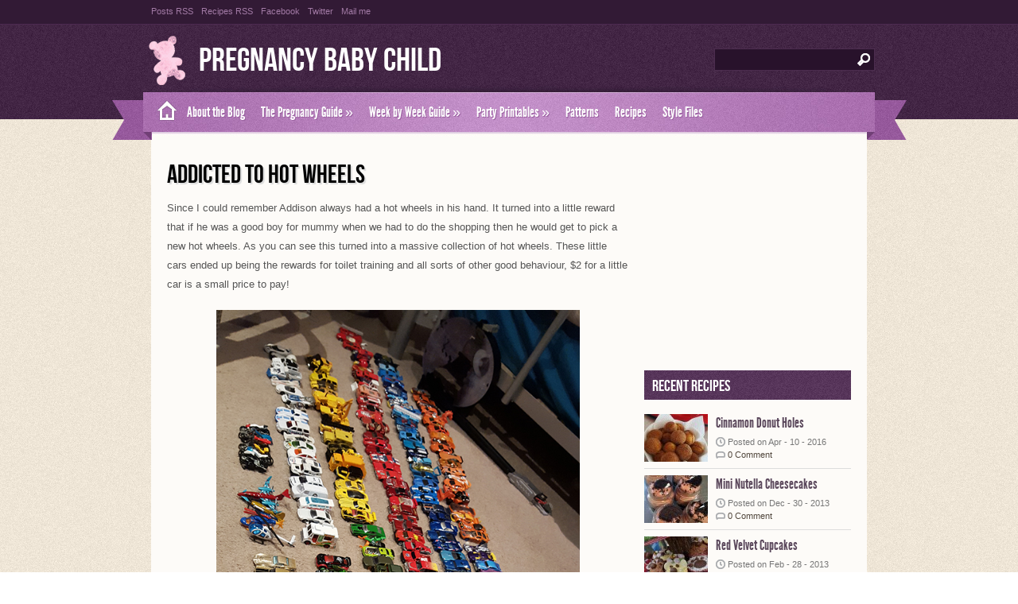

--- FILE ---
content_type: text/html; charset=UTF-8
request_url: https://www.pregnancybabychild.com/baby-accessories/addicted-to-hot-wheels/
body_size: 10192
content:
<!DOCTYPE html PUBLIC "-//W3C//DTD XHTML 1.0 Transitional//EN" "http://www.w3.org/TR/xhtml1/DTD/xhtml1-transitional.dtd">
<html xmlns="http://www.w3.org/1999/xhtml" lang="en-US">
<head profile="http://gmpg.org/xfn/11">
<meta http-equiv="Content-Type" content="text/html; charset=UTF-8" />
<title>  Addicted to Hot Wheels : Pregnancy Baby Child</title>

<link rel="stylesheet" href="https://www.pregnancybabychild.com/wp-content/themes/Zylyz/style.css" type="text/css" media="screen" />
<link rel="stylesheet" type="text/css" href="https://www.pregnancybabychild.com/wp-content/themes/Zylyz/sidebar.css" media="screen" />	
<link rel="stylesheet" type="text/css" href="https://www.pregnancybabychild.com/wp-content/themes/Zylyz/nivo-slider.css" media="screen" />	
<link rel="alternate" type="application/rss+xml" title="Pregnancy Baby Child RSS Feed" href="https://www.pregnancybabychild.com/feed/" />
<link rel="alternate" type="application/atom+xml" title="Pregnancy Baby Child Atom Feed" href="https://www.pregnancybabychild.com/feed/atom/" />
<link rel="pingback" href="https://www.pregnancybabychild.com/xmlrpc.php" />




	<link rel='archives' title='June 2018' href='https://www.pregnancybabychild.com/2018/06/' />
	<link rel='archives' title='May 2018' href='https://www.pregnancybabychild.com/2018/05/' />
	<link rel='archives' title='April 2018' href='https://www.pregnancybabychild.com/2018/04/' />
	<link rel='archives' title='March 2018' href='https://www.pregnancybabychild.com/2018/03/' />
	<link rel='archives' title='February 2018' href='https://www.pregnancybabychild.com/2018/02/' />
	<link rel='archives' title='January 2018' href='https://www.pregnancybabychild.com/2018/01/' />
	<link rel='archives' title='December 2017' href='https://www.pregnancybabychild.com/2017/12/' />
	<link rel='archives' title='November 2017' href='https://www.pregnancybabychild.com/2017/11/' />
	<link rel='archives' title='October 2017' href='https://www.pregnancybabychild.com/2017/10/' />
	<link rel='archives' title='September 2017' href='https://www.pregnancybabychild.com/2017/09/' />
	<link rel='archives' title='August 2017' href='https://www.pregnancybabychild.com/2017/08/' />
	<link rel='archives' title='July 2017' href='https://www.pregnancybabychild.com/2017/07/' />
	<link rel='archives' title='June 2017' href='https://www.pregnancybabychild.com/2017/06/' />
	<link rel='archives' title='May 2017' href='https://www.pregnancybabychild.com/2017/05/' />
	<link rel='archives' title='April 2017' href='https://www.pregnancybabychild.com/2017/04/' />
	<link rel='archives' title='March 2017' href='https://www.pregnancybabychild.com/2017/03/' />
	<link rel='archives' title='February 2017' href='https://www.pregnancybabychild.com/2017/02/' />
	<link rel='archives' title='January 2017' href='https://www.pregnancybabychild.com/2017/01/' />
	<link rel='archives' title='December 2016' href='https://www.pregnancybabychild.com/2016/12/' />
	<link rel='archives' title='November 2016' href='https://www.pregnancybabychild.com/2016/11/' />
	<link rel='archives' title='October 2016' href='https://www.pregnancybabychild.com/2016/10/' />
	<link rel='archives' title='September 2016' href='https://www.pregnancybabychild.com/2016/09/' />
	<link rel='archives' title='August 2016' href='https://www.pregnancybabychild.com/2016/08/' />
	<link rel='archives' title='July 2016' href='https://www.pregnancybabychild.com/2016/07/' />
	<link rel='archives' title='June 2016' href='https://www.pregnancybabychild.com/2016/06/' />
	<link rel='archives' title='May 2016' href='https://www.pregnancybabychild.com/2016/05/' />
	<link rel='archives' title='April 2016' href='https://www.pregnancybabychild.com/2016/04/' />
	<link rel='archives' title='March 2016' href='https://www.pregnancybabychild.com/2016/03/' />
	<link rel='archives' title='February 2016' href='https://www.pregnancybabychild.com/2016/02/' />
	<link rel='archives' title='January 2016' href='https://www.pregnancybabychild.com/2016/01/' />
	<link rel='archives' title='December 2015' href='https://www.pregnancybabychild.com/2015/12/' />
	<link rel='archives' title='November 2015' href='https://www.pregnancybabychild.com/2015/11/' />
	<link rel='archives' title='October 2015' href='https://www.pregnancybabychild.com/2015/10/' />
	<link rel='archives' title='September 2015' href='https://www.pregnancybabychild.com/2015/09/' />
	<link rel='archives' title='August 2015' href='https://www.pregnancybabychild.com/2015/08/' />
	<link rel='archives' title='July 2015' href='https://www.pregnancybabychild.com/2015/07/' />
	<link rel='archives' title='June 2015' href='https://www.pregnancybabychild.com/2015/06/' />
	<link rel='archives' title='May 2015' href='https://www.pregnancybabychild.com/2015/05/' />
	<link rel='archives' title='April 2015' href='https://www.pregnancybabychild.com/2015/04/' />
	<link rel='archives' title='March 2015' href='https://www.pregnancybabychild.com/2015/03/' />
	<link rel='archives' title='February 2015' href='https://www.pregnancybabychild.com/2015/02/' />
	<link rel='archives' title='January 2015' href='https://www.pregnancybabychild.com/2015/01/' />
	<link rel='archives' title='December 2014' href='https://www.pregnancybabychild.com/2014/12/' />
	<link rel='archives' title='November 2014' href='https://www.pregnancybabychild.com/2014/11/' />
	<link rel='archives' title='October 2014' href='https://www.pregnancybabychild.com/2014/10/' />
	<link rel='archives' title='September 2014' href='https://www.pregnancybabychild.com/2014/09/' />
	<link rel='archives' title='August 2014' href='https://www.pregnancybabychild.com/2014/08/' />
	<link rel='archives' title='July 2014' href='https://www.pregnancybabychild.com/2014/07/' />
	<link rel='archives' title='June 2014' href='https://www.pregnancybabychild.com/2014/06/' />
	<link rel='archives' title='May 2014' href='https://www.pregnancybabychild.com/2014/05/' />
	<link rel='archives' title='April 2014' href='https://www.pregnancybabychild.com/2014/04/' />
	<link rel='archives' title='March 2014' href='https://www.pregnancybabychild.com/2014/03/' />
	<link rel='archives' title='February 2014' href='https://www.pregnancybabychild.com/2014/02/' />
	<link rel='archives' title='January 2014' href='https://www.pregnancybabychild.com/2014/01/' />
	<link rel='archives' title='December 2013' href='https://www.pregnancybabychild.com/2013/12/' />
	<link rel='archives' title='November 2013' href='https://www.pregnancybabychild.com/2013/11/' />
	<link rel='archives' title='October 2013' href='https://www.pregnancybabychild.com/2013/10/' />
	<link rel='archives' title='September 2013' href='https://www.pregnancybabychild.com/2013/09/' />
	<link rel='archives' title='August 2013' href='https://www.pregnancybabychild.com/2013/08/' />
	<link rel='archives' title='July 2013' href='https://www.pregnancybabychild.com/2013/07/' />
	<link rel='archives' title='June 2013' href='https://www.pregnancybabychild.com/2013/06/' />
	<link rel='archives' title='May 2013' href='https://www.pregnancybabychild.com/2013/05/' />
	<link rel='archives' title='April 2013' href='https://www.pregnancybabychild.com/2013/04/' />
	<link rel='archives' title='March 2013' href='https://www.pregnancybabychild.com/2013/03/' />
	<link rel='archives' title='February 2013' href='https://www.pregnancybabychild.com/2013/02/' />
	<link rel='archives' title='January 2013' href='https://www.pregnancybabychild.com/2013/01/' />
	<link rel='archives' title='December 2012' href='https://www.pregnancybabychild.com/2012/12/' />
	<link rel='archives' title='November 2012' href='https://www.pregnancybabychild.com/2012/11/' />
	<link rel='archives' title='October 2012' href='https://www.pregnancybabychild.com/2012/10/' />
	<link rel='archives' title='September 2012' href='https://www.pregnancybabychild.com/2012/09/' />
	<link rel='archives' title='August 2012' href='https://www.pregnancybabychild.com/2012/08/' />
	<link rel='archives' title='July 2012' href='https://www.pregnancybabychild.com/2012/07/' />
	<link rel='archives' title='June 2012' href='https://www.pregnancybabychild.com/2012/06/' />
	<link rel='archives' title='May 2012' href='https://www.pregnancybabychild.com/2012/05/' />
	<link rel='archives' title='April 2012' href='https://www.pregnancybabychild.com/2012/04/' />
	<link rel='archives' title='March 2012' href='https://www.pregnancybabychild.com/2012/03/' />
	<link rel='archives' title='February 2012' href='https://www.pregnancybabychild.com/2012/02/' />
	<link rel='archives' title='January 2012' href='https://www.pregnancybabychild.com/2012/01/' />
	<link rel='archives' title='December 2011' href='https://www.pregnancybabychild.com/2011/12/' />
	<link rel='archives' title='November 2011' href='https://www.pregnancybabychild.com/2011/11/' />
	<link rel='archives' title='October 2011' href='https://www.pregnancybabychild.com/2011/10/' />
	<link rel='archives' title='September 2011' href='https://www.pregnancybabychild.com/2011/09/' />
	<link rel='archives' title='August 2011' href='https://www.pregnancybabychild.com/2011/08/' />
	<link rel='archives' title='July 2011' href='https://www.pregnancybabychild.com/2011/07/' />
	<link rel='archives' title='June 2011' href='https://www.pregnancybabychild.com/2011/06/' />
	<link rel='archives' title='May 2011' href='https://www.pregnancybabychild.com/2011/05/' />
	<link rel='archives' title='April 2011' href='https://www.pregnancybabychild.com/2011/04/' />
	<link rel='archives' title='March 2011' href='https://www.pregnancybabychild.com/2011/03/' />
	<link rel='archives' title='February 2011' href='https://www.pregnancybabychild.com/2011/02/' />
	<link rel='archives' title='January 2011' href='https://www.pregnancybabychild.com/2011/01/' />
	<link rel='archives' title='December 2010' href='https://www.pregnancybabychild.com/2010/12/' />
	<link rel='archives' title='November 2010' href='https://www.pregnancybabychild.com/2010/11/' />
	<link rel='archives' title='October 2010' href='https://www.pregnancybabychild.com/2010/10/' />
	<link rel='archives' title='September 2010' href='https://www.pregnancybabychild.com/2010/09/' />
	<link rel='archives' title='August 2010' href='https://www.pregnancybabychild.com/2010/08/' />
	<link rel='archives' title='July 2010' href='https://www.pregnancybabychild.com/2010/07/' />
	<link rel='archives' title='June 2010' href='https://www.pregnancybabychild.com/2010/06/' />
	<link rel='archives' title='May 2010' href='https://www.pregnancybabychild.com/2010/05/' />
	<link rel='archives' title='April 2010' href='https://www.pregnancybabychild.com/2010/04/' />
	<link rel='archives' title='March 2010' href='https://www.pregnancybabychild.com/2010/03/' />
	<link rel='archives' title='February 2010' href='https://www.pregnancybabychild.com/2010/02/' />
	<link rel='archives' title='January 2009' href='https://www.pregnancybabychild.com/2009/01/' />



<!-- This site is powered by Shareaholic - https://shareaholic.com -->
<script type='text/javascript' data-cfasync='false'>
  //<![CDATA[
    _SHR_SETTINGS = {"endpoints":{"local_recs_url":"https:\/\/www.pregnancybabychild.com\/wp-admin\/admin-ajax.php?action=shareaholic_permalink_related","share_counts_url":"https:\/\/www.pregnancybabychild.com\/wp-admin\/admin-ajax.php?action=shareaholic_share_counts_api"}};

    (function() {
      var shr = document.createElement('script');
      shr.setAttribute('data-cfasync', 'false');
      shr.src = '//dsms0mj1bbhn4.cloudfront.net/assets/pub/shareaholic.js';
      shr.type = 'text/javascript'; shr.async = 'true';
      shr.onload = shr.onreadystatechange = function() {
        var rs = this.readyState;
        if (rs && rs != 'complete' && rs != 'loaded') return;
        var site_id = '72a9332c2f2c9badec4836ad6fb03ecb';
        var page_config = {"endpoints":{"local_recs_url":"https:\/\/www.pregnancybabychild.com\/wp-admin\/admin-ajax.php?action=shareaholic_permalink_related","share_counts_url":"https:\/\/www.pregnancybabychild.com\/wp-admin\/admin-ajax.php?action=shareaholic_share_counts_api"},"apps":{"share_buttons":{"get_share_counts":  function(url, services, cb) {
    Shareaholic.Utils.ajax({
      cache: true,
      cache_ttl: '1 minute',
      url: 'https://www.pregnancybabychild.com/wp-admin/admin-ajax.php',
      data: { action: 'shareaholic_share_counts_api', url: url, services: services },
      success: function(res) {
        if(res && res.data) {
          cb(res.data, true);
        }
      }
    })
  }}}};
        try { Shareaholic.init(site_id, page_config); } catch (e) {}
      };
      var s = document.getElementsByTagName('script')[0];
      s.parentNode.insertBefore(shr, s);
    })();
  //]]>
</script>

<!-- Shareaholic Content Tags -->
<meta name='shareaholic:site_name' content='Pregnancy Baby Child' />
<meta name='shareaholic:language' content='en-US' />
<meta name='shareaholic:url' content='https://www.pregnancybabychild.com/baby-accessories/addicted-to-hot-wheels/' />
<meta name='shareaholic:keywords' content='cars, good behaviour, hot wheels, reward, baby accessories' />
<meta name='shareaholic:article_published_time' content='2015-05-17T01:00:19+00:00' />
<meta name='shareaholic:article_modified_time' content='2020-09-16T09:24:55+00:00' />
<meta name='shareaholic:shareable_page' content='true' />
<meta name='shareaholic:article_author_name' content='Melissa' />
<meta name='shareaholic:site_id' content='72a9332c2f2c9badec4836ad6fb03ecb' />
<meta name='shareaholic:wp_version' content='7.6.1.6' />
<meta name='shareaholic:image' content='https://www.pregnancybabychild.com/wp-content/uploads/2016/04/20150517_110048.jpg' />
<!-- Shareaholic Content Tags End -->

<!-- Shareaholic Open Graph Tags -->
<meta property='og:image' content='https://www.pregnancybabychild.com/wp-content/uploads/2016/04/20150517_110048.jpg' />
<!-- Shareaholic Open Graph Tags End -->
		<script type="text/javascript">
			window._wpemojiSettings = {"baseUrl":"https:\/\/s.w.org\/images\/core\/emoji\/72x72\/","ext":".png","source":{"concatemoji":"https:\/\/www.pregnancybabychild.com\/wp-includes\/js\/wp-emoji-release.min.js?ver=4.2.38"}};
			!function(e,n,t){var a;function o(e){var t=n.createElement("canvas"),a=t.getContext&&t.getContext("2d");return!(!a||!a.fillText)&&(a.textBaseline="top",a.font="600 32px Arial","flag"===e?(a.fillText(String.fromCharCode(55356,56812,55356,56807),0,0),3e3<t.toDataURL().length):(a.fillText(String.fromCharCode(55357,56835),0,0),0!==a.getImageData(16,16,1,1).data[0]))}function i(e){var t=n.createElement("script");t.src=e,t.type="text/javascript",n.getElementsByTagName("head")[0].appendChild(t)}t.supports={simple:o("simple"),flag:o("flag")},t.DOMReady=!1,t.readyCallback=function(){t.DOMReady=!0},t.supports.simple&&t.supports.flag||(a=function(){t.readyCallback()},n.addEventListener?(n.addEventListener("DOMContentLoaded",a,!1),e.addEventListener("load",a,!1)):(e.attachEvent("onload",a),n.attachEvent("onreadystatechange",function(){"complete"===n.readyState&&t.readyCallback()})),(a=t.source||{}).concatemoji?i(a.concatemoji):a.wpemoji&&a.twemoji&&(i(a.twemoji),i(a.wpemoji)))}(window,document,window._wpemojiSettings);
		</script>
		<style type="text/css">
img.wp-smiley,
img.emoji {
	display: inline !important;
	border: none !important;
	box-shadow: none !important;
	height: 1em !important;
	width: 1em !important;
	margin: 0 .07em !important;
	vertical-align: -0.1em !important;
	background: none !important;
	padding: 0 !important;
}
</style>
<script type='text/javascript' src='https://www.pregnancybabychild.com/wp-includes/js/jquery/jquery.js?ver=1.11.2'></script>
<script type='text/javascript' src='https://www.pregnancybabychild.com/wp-includes/js/jquery/jquery-migrate.min.js?ver=1.2.1'></script>
<script type='text/javascript' src='https://www.pregnancybabychild.com/wp-content/themes/Zylyz/js/jquery.nivo.slider.pack.js?ver=4.2.38'></script>
<script type='text/javascript' src='https://www.pregnancybabychild.com/wp-content/themes/Zylyz/js/effects.js?ver=4.2.38'></script>
<script type='text/javascript' src='https://www.pregnancybabychild.com/wp-content/themes/Zylyz/js/superfish.js?ver=4.2.38'></script>
<link rel="EditURI" type="application/rsd+xml" title="RSD" href="https://www.pregnancybabychild.com/xmlrpc.php?rsd" />
<link rel="wlwmanifest" type="application/wlwmanifest+xml" href="https://www.pregnancybabychild.com/wp-includes/wlwmanifest.xml" /> 
<link rel='prev' title='Family Adventure' href='https://www.pregnancybabychild.com/lifes-fun-games/family-adventure/' />
<link rel='next' title='Cheeky Kid in the Bath' href='https://www.pregnancybabychild.com/lifes-fun-games/cheeky-kid-in-the-bath/' />
<meta name="generator" content="WordPress 4.2.38" />
<link rel='canonical' href='https://www.pregnancybabychild.com/baby-accessories/addicted-to-hot-wheels/' />
<link rel='shortlink' href='https://www.pregnancybabychild.com/?p=21141' />
<!-- HeadSpace SEO 3.6.41 by John Godley - urbangiraffe.com -->
<meta name="description" content="Addison&#039;s collection of hot wheels." />
<meta name="keywords" content="cars,good behaviour,hot wheels,reward" />
<!-- HeadSpace -->
<!-- 
			Plugin: Super Simple Google Analytics 
	Plugin URL: Super Simple Google Analytics


	-->

<script type="text/javascript">
		window.google_analytics_uacct = "UA-8398413-7";
	</script>

<script type="text/javascript">
	  var _gaq = _gaq || [];
	  _gaq.push(['_setAccount', 'UA-8398413-7']);
	  _gaq.push(['_trackPageview']);
	
	  (function() {
		var ga = document.createElement('script'); ga.type = 'text/javascript'; ga.async = true;
		ga.src = ('https:' == document.location.protocol ? 'https://ssl' : 'http://www') + '.google-analytics.com/ga.js';
		var s = document.getElementsByTagName('script')[0]; s.parentNode.insertBefore(ga, s);
	  })();
	</script>

</head>
<body>
<div id="topbar">
	<div class="feedlist">
		<ul>
			<li><a href="https://www.pregnancybabychild.com/feed/">Posts RSS</a></li>
			<li><a href="https://www.pregnancybabychild.com/feed/&post_type=recipes">Recipes RSS</a></li>
			<li><a href="https://www.facebook.com/pages/Pregnancy-Baby-Child/186467551375023?ref=hl">Facebook</a></li> 
			<li><a href="http://twitter.com/twitter">Twitter</a></li> 
			<li><a href="mailto:melissa@lissylane.com?Subject=Contact from Pregnancy Baby Child "> Mail me</a></li> 
			<li></li> 
		</ul>
	</div>
</div>

<div id="masthead"><!-- masthead begin -->

<div id="top"> 
	<div class="head">	
		<h1 class="logo"><a href="https://www.pregnancybabychild.com/" title="Pregnancy Baby Child">Pregnancy Baby Child</a></h1>
		<div id="search">
	<form method="get" id="searchform" action="https://www.pregnancybabychild.com" >
	<input id="s"  type="text" name="s" onfocus="if(this.value=='search site'){this.value=''};" onblur="if(this.value==''){this.value='search site'};" value="" />
	<input id="searchsubmit" type="submit" value="" />
	</form>
</div>
<div class='clear'></div>	
	
	</div>
</div>
	
<div id="botmenu">
	<a class="homemenu" href="https://www.pregnancybabychild.com/" title="Pregnancy Baby Child"> </a>
	<div id="submenu" class="menu-main-menu-container"><ul id="menu-main-menu" class="sfmenu"><li id="menu-item-12965" class="menu-item menu-item-type-post_type menu-item-object-page menu-item-12965"><a href="https://www.pregnancybabychild.com/about/">About the Blog</a></li>
<li id="menu-item-12910" class="menu-item menu-item-type-post_type menu-item-object-page menu-item-has-children menu-item-12910"><a href="https://www.pregnancybabychild.com/pregnancy-guide/">The Pregnancy Guide</a>
<ul class="sub-menu">
	<li id="menu-item-12916" class="menu-item menu-item-type-post_type menu-item-object-page menu-item-has-children menu-item-12916"><a href="https://www.pregnancybabychild.com/pregnancy-guide/planning-preparation/">Planning &#038; Preparing</a>
	<ul class="sub-menu">
		<li id="menu-item-12911" class="menu-item menu-item-type-post_type menu-item-object-page menu-item-12911"><a href="https://www.pregnancybabychild.com/pregnancy-guide/planning-preparation/pregnancy-symptoms/">Pregnancy Symptoms</a></li>
	</ul>
</li>
	<li id="menu-item-12917" class="menu-item menu-item-type-post_type menu-item-object-page menu-item-has-children menu-item-12917"><a href="https://www.pregnancybabychild.com/pregnancy-guide/during-pregnancy/">During Pregnancy</a>
	<ul class="sub-menu">
		<li id="menu-item-12912" class="menu-item menu-item-type-post_type menu-item-object-page menu-item-12912"><a href="https://www.pregnancybabychild.com/pregnancy-guide/during-pregnancy/risks-to-baby/">Risks to Baby</a></li>
		<li id="menu-item-12918" class="menu-item menu-item-type-post_type menu-item-object-page menu-item-12918"><a href="https://www.pregnancybabychild.com/pregnancy-guide/during-pregnancy/eating-for-two/">Eating For Two</a></li>
		<li id="menu-item-12919" class="menu-item menu-item-type-post_type menu-item-object-page menu-item-12919"><a href="https://www.pregnancybabychild.com/pregnancy-guide/during-pregnancy/safe-foods/">Safe Foods</a></li>
		<li id="menu-item-12920" class="menu-item menu-item-type-post_type menu-item-object-page menu-item-12920"><a href="https://www.pregnancybabychild.com/pregnancy-guide/during-pregnancy/exercise-information/">Exercise Information</a></li>
	</ul>
</li>
</ul>
</li>
<li id="menu-item-12921" class="menu-item menu-item-type-post_type menu-item-object-page menu-item-has-children menu-item-12921"><a href="https://www.pregnancybabychild.com/week-by-week/">Week by Week Guide</a>
<ul class="sub-menu">
	<li id="menu-item-12922" class="menu-item menu-item-type-post_type menu-item-object-page menu-item-has-children menu-item-12922"><a href="https://www.pregnancybabychild.com/week-by-week/first-trimester/">First Trimester</a>
	<ul class="sub-menu">
		<li id="menu-item-12923" class="menu-item menu-item-type-post_type menu-item-object-page menu-item-12923"><a href="https://www.pregnancybabychild.com/week-by-week/first-trimester/week-1-of-pregnancy/">Week 1 of Pregnancy</a></li>
		<li id="menu-item-12924" class="menu-item menu-item-type-post_type menu-item-object-page menu-item-12924"><a href="https://www.pregnancybabychild.com/week-by-week/first-trimester/week-2-of-pregnancy/">Week 2 of Pregnancy</a></li>
		<li id="menu-item-12925" class="menu-item menu-item-type-post_type menu-item-object-page menu-item-12925"><a href="https://www.pregnancybabychild.com/week-by-week/first-trimester/week-3-of-pregnancy/">Week 3 of Pregnancy</a></li>
		<li id="menu-item-12926" class="menu-item menu-item-type-post_type menu-item-object-page menu-item-12926"><a href="https://www.pregnancybabychild.com/week-by-week/first-trimester/week-4-of-pregnancy/">Week 4 of Pregnancy</a></li>
		<li id="menu-item-12927" class="menu-item menu-item-type-post_type menu-item-object-page menu-item-12927"><a href="https://www.pregnancybabychild.com/week-by-week/first-trimester/week-5-of-pregnancy/">Week 5 of Pregnancy</a></li>
		<li id="menu-item-12928" class="menu-item menu-item-type-post_type menu-item-object-page menu-item-12928"><a href="https://www.pregnancybabychild.com/week-by-week/first-trimester/week-6-of-pregnancy/">Week 6 of Pregnancy</a></li>
		<li id="menu-item-12929" class="menu-item menu-item-type-post_type menu-item-object-page menu-item-12929"><a href="https://www.pregnancybabychild.com/week-by-week/first-trimester/week-7-of-pregnancy/">Week 7 of Pregnancy</a></li>
		<li id="menu-item-12930" class="menu-item menu-item-type-post_type menu-item-object-page menu-item-12930"><a href="https://www.pregnancybabychild.com/week-by-week/first-trimester/week-8-of-pregnancy/">Week 8 of Pregnancy</a></li>
		<li id="menu-item-12931" class="menu-item menu-item-type-post_type menu-item-object-page menu-item-12931"><a href="https://www.pregnancybabychild.com/week-by-week/first-trimester/week-9-of-pregnancy/">Week 9 of Pregnancy</a></li>
		<li id="menu-item-12932" class="menu-item menu-item-type-post_type menu-item-object-page menu-item-12932"><a href="https://www.pregnancybabychild.com/week-by-week/first-trimester/week-10-of-pregnancy/">Week 10 of Pregnancy</a></li>
		<li id="menu-item-12933" class="menu-item menu-item-type-post_type menu-item-object-page menu-item-12933"><a href="https://www.pregnancybabychild.com/week-by-week/first-trimester/week-11-of-pregnancy/">Week 11 of Pregnancy</a></li>
		<li id="menu-item-12934" class="menu-item menu-item-type-post_type menu-item-object-page menu-item-12934"><a href="https://www.pregnancybabychild.com/week-by-week/first-trimester/week-12-of-pregnancy/">Week 12 of Pregnancy</a></li>
		<li id="menu-item-12935" class="menu-item menu-item-type-post_type menu-item-object-page menu-item-12935"><a href="https://www.pregnancybabychild.com/week-by-week/first-trimester/week-13-of-pregnancy/">Week 13 of Pregnancy</a></li>
	</ul>
</li>
	<li id="menu-item-12936" class="menu-item menu-item-type-post_type menu-item-object-page menu-item-has-children menu-item-12936"><a href="https://www.pregnancybabychild.com/week-by-week/second-trimester/">Second Trimester</a>
	<ul class="sub-menu">
		<li id="menu-item-12937" class="menu-item menu-item-type-post_type menu-item-object-page menu-item-12937"><a href="https://www.pregnancybabychild.com/week-by-week/second-trimester/week-14-of-pregnancy/">Week 14 of Pregnancy</a></li>
		<li id="menu-item-12938" class="menu-item menu-item-type-post_type menu-item-object-page menu-item-12938"><a href="https://www.pregnancybabychild.com/week-by-week/second-trimester/week-15-of-pregnancy/">Week 15 of Pregnancy</a></li>
		<li id="menu-item-12939" class="menu-item menu-item-type-post_type menu-item-object-page menu-item-12939"><a href="https://www.pregnancybabychild.com/week-by-week/second-trimester/week-16-of-pregnancy/">Week 16 of Pregnancy</a></li>
		<li id="menu-item-12940" class="menu-item menu-item-type-post_type menu-item-object-page menu-item-12940"><a href="https://www.pregnancybabychild.com/week-by-week/second-trimester/week-17-of-pregnancy/">Week 17 of Pregnancy</a></li>
		<li id="menu-item-12941" class="menu-item menu-item-type-post_type menu-item-object-page menu-item-12941"><a href="https://www.pregnancybabychild.com/week-by-week/second-trimester/week-18-of-pregnancy/">Week 18 of Pregnancy</a></li>
		<li id="menu-item-12942" class="menu-item menu-item-type-post_type menu-item-object-page menu-item-12942"><a href="https://www.pregnancybabychild.com/week-by-week/second-trimester/week-19-of-pregnancy/">Week 19 of Pregnancy</a></li>
		<li id="menu-item-12943" class="menu-item menu-item-type-post_type menu-item-object-page menu-item-12943"><a href="https://www.pregnancybabychild.com/week-by-week/second-trimester/week-20-of-pregnancy/">Week 20 of Pregnancy</a></li>
		<li id="menu-item-12944" class="menu-item menu-item-type-post_type menu-item-object-page menu-item-12944"><a href="https://www.pregnancybabychild.com/week-by-week/second-trimester/week-21-of-pregnancy/">Week 21 of Pregnancy</a></li>
		<li id="menu-item-12945" class="menu-item menu-item-type-post_type menu-item-object-page menu-item-12945"><a href="https://www.pregnancybabychild.com/week-by-week/second-trimester/week-22-of-pregnancy/">Week 22 of Pregnancy</a></li>
		<li id="menu-item-12946" class="menu-item menu-item-type-post_type menu-item-object-page menu-item-12946"><a href="https://www.pregnancybabychild.com/week-by-week/second-trimester/week-23-of-pregnancy/">Week 23 of Pregnancy</a></li>
		<li id="menu-item-12947" class="menu-item menu-item-type-post_type menu-item-object-page menu-item-12947"><a href="https://www.pregnancybabychild.com/week-by-week/second-trimester/week-24-of-pregnancy/">Week 24 of Pregnancy</a></li>
		<li id="menu-item-12959" class="menu-item menu-item-type-post_type menu-item-object-page menu-item-12959"><a href="https://www.pregnancybabychild.com/week-by-week/second-trimester/week-25-of-pregnancy/">Week 25 of Pregnancy</a></li>
		<li id="menu-item-12960" class="menu-item menu-item-type-post_type menu-item-object-page menu-item-12960"><a href="https://www.pregnancybabychild.com/week-by-week/second-trimester/week-26-of-pregnancy/">Week 26 of Pregnancy</a></li>
	</ul>
</li>
	<li id="menu-item-12948" class="menu-item menu-item-type-post_type menu-item-object-page menu-item-has-children menu-item-12948"><a href="https://www.pregnancybabychild.com/week-by-week/third-trimester/">Third Trimester</a>
	<ul class="sub-menu">
		<li id="menu-item-12949" class="menu-item menu-item-type-post_type menu-item-object-page menu-item-12949"><a href="https://www.pregnancybabychild.com/week-by-week/third-trimester/week-27-of-pregnancy/">Week 27 of Pregnancy</a></li>
		<li id="menu-item-12950" class="menu-item menu-item-type-post_type menu-item-object-page menu-item-12950"><a href="https://www.pregnancybabychild.com/week-by-week/third-trimester/week-28-of-pregnancy/">Week 28 of Pregnancy</a></li>
		<li id="menu-item-12951" class="menu-item menu-item-type-post_type menu-item-object-page menu-item-12951"><a href="https://www.pregnancybabychild.com/week-by-week/third-trimester/week-29-of-pregnancy/">Week 29 of Pregnancy</a></li>
		<li id="menu-item-12952" class="menu-item menu-item-type-post_type menu-item-object-page menu-item-12952"><a href="https://www.pregnancybabychild.com/week-by-week/third-trimester/week-30-of-pregnancy/">Week 30 of Pregnancy</a></li>
		<li id="menu-item-12953" class="menu-item menu-item-type-post_type menu-item-object-page menu-item-12953"><a href="https://www.pregnancybabychild.com/week-by-week/third-trimester/week-31-of-pregnancy/">Week 31 of Pregnancy</a></li>
		<li id="menu-item-12954" class="menu-item menu-item-type-post_type menu-item-object-page menu-item-12954"><a href="https://www.pregnancybabychild.com/week-by-week/third-trimester/week-32-of-pregnancy/">Week 32 of Pregnancy</a></li>
		<li id="menu-item-12955" class="menu-item menu-item-type-post_type menu-item-object-page menu-item-12955"><a href="https://www.pregnancybabychild.com/week-by-week/third-trimester/week-33-of-pregnancy/">Week 33 of Pregnancy</a></li>
		<li id="menu-item-12956" class="menu-item menu-item-type-post_type menu-item-object-page menu-item-12956"><a href="https://www.pregnancybabychild.com/week-by-week/third-trimester/week-34-of-pregnancy/">Week 34 of Pregnancy</a></li>
		<li id="menu-item-12957" class="menu-item menu-item-type-post_type menu-item-object-page menu-item-12957"><a href="https://www.pregnancybabychild.com/week-by-week/third-trimester/week-35-of-pregnancy/">Week 35 of Pregnancy</a></li>
		<li id="menu-item-12958" class="menu-item menu-item-type-post_type menu-item-object-page menu-item-12958"><a href="https://www.pregnancybabychild.com/week-by-week/third-trimester/week-36-of-pregnancy/">Week 36 of Pregnancy</a></li>
		<li id="menu-item-12961" class="menu-item menu-item-type-post_type menu-item-object-page menu-item-12961"><a href="https://www.pregnancybabychild.com/week-by-week/third-trimester/week-37-of-pregnancy/">Week 37 of Pregnancy</a></li>
		<li id="menu-item-12962" class="menu-item menu-item-type-post_type menu-item-object-page menu-item-12962"><a href="https://www.pregnancybabychild.com/week-by-week/third-trimester/week-38-of-pregnancy/">Week 38 of Pregnancy</a></li>
		<li id="menu-item-12963" class="menu-item menu-item-type-post_type menu-item-object-page menu-item-12963"><a href="https://www.pregnancybabychild.com/week-by-week/third-trimester/week-39-of-pregnancy/">Week 39 of Pregnancy</a></li>
		<li id="menu-item-12964" class="menu-item menu-item-type-post_type menu-item-object-page menu-item-12964"><a href="https://www.pregnancybabychild.com/week-by-week/third-trimester/week-40-of-pregnancy/">Week 40 of Pregnancy</a></li>
	</ul>
</li>
</ul>
</li>
<li id="menu-item-15938" class="menu-item menu-item-type-post_type menu-item-object-page menu-item-has-children menu-item-15938"><a href="https://www.pregnancybabychild.com/about/free-downloads/party-printables/">Party Printables</a>
<ul class="sub-menu">
	<li id="menu-item-17203" class="menu-item menu-item-type-post_type menu-item-object-page menu-item-17203"><a href="https://www.pregnancybabychild.com/about/free-downloads/party-printables/christmas-delight/">Christmas Delight</a></li>
	<li id="menu-item-16316" class="menu-item menu-item-type-post_type menu-item-object-page menu-item-16316"><a href="https://www.pregnancybabychild.com/about/free-downloads/party-printables/daddy-cool-seasonal-pack/">Daddy Cool Seasonal Pack</a></li>
	<li id="menu-item-15966" class="menu-item menu-item-type-post_type menu-item-object-page menu-item-15966"><a href="https://www.pregnancybabychild.com/about/free-downloads/party-printables/dino-mite-party-pack/">Dino.Mite Party Pack</a></li>
	<li id="menu-item-16331" class="menu-item menu-item-type-post_type menu-item-object-page menu-item-16331"><a href="https://www.pregnancybabychild.com/about/free-downloads/party-printables/hunky-dory-dad-seasonal-pack/">Hunky-Dory Dad Seasonal Pack</a></li>
	<li id="menu-item-16183" class="menu-item menu-item-type-post_type menu-item-object-page menu-item-16183"><a href="https://www.pregnancybabychild.com/about/free-downloads/party-printables/secret-garden-party-pack/">Secret Garden Party Pack</a></li>
</ul>
</li>
<li id="menu-item-12967" class="menu-item menu-item-type-post_type menu-item-object-page menu-item-12967"><a href="https://www.pregnancybabychild.com/about/free-downloads/patterns/">Patterns</a></li>
<li id="menu-item-13425" class="menu-item menu-item-type-post_type menu-item-object-page menu-item-13425"><a href="https://www.pregnancybabychild.com/about/free-downloads/recipes/">Recipes</a></li>
<li id="menu-item-14745" class="menu-item menu-item-type-taxonomy menu-item-object-category menu-item-14745"><a href="https://www.pregnancybabychild.com/category/style-file/">Style Files</a></li>
</ul></div>
</div>
	
</div><!--end masthead-->
<div id="wrapper">  <!-- wrapper begin -->


<div id="content" >




<div class="post" id="post-21141">
<div class="title">
<h2><a href="https://www.pregnancybabychild.com/baby-accessories/addicted-to-hot-wheels/" rel="bookmark" title="Permanent Link to Addicted to Hot Wheels">Addicted to Hot Wheels</a></h2>
</div>

<div class="entry">
<p>Since I could remember Addison always had a hot wheels in his hand. It turned into a little reward that if he was a good boy for mummy when we had to do the shopping then he would get to pick a new hot wheels. As you can see this turned into a massive collection of hot wheels. These little cars ended up being the rewards for toilet training and all sorts of other good behaviour, $2 for a little car is a small price to pay!</p>
<p><a href="http://www.pregnancybabychild.com/wp-content/uploads/2016/04/20150517_110048.jpg"><img class="aligncenter  wp-image-21142" src="http://www.pregnancybabychild.com/wp-content/uploads/2016/04/20150517_110048.jpg" alt="Hot Wheels" width="457" height="812" /></a></p>
<div class='shareaholic-canvas' data-app-id='14466384' data-app='share_buttons' data-title='Addicted to Hot Wheels' data-link='https://www.pregnancybabychild.com/baby-accessories/addicted-to-hot-wheels/' data-summary=''></div><div class='shareaholic-canvas' data-app-id='14466392' data-app='recommendations' data-title='Addicted to Hot Wheels' data-link='https://www.pregnancybabychild.com/baby-accessories/addicted-to-hot-wheels/' data-summary=''></div>
<div class="clear"></div>

</div>


<div class="singleinfo">
<span class="category">Categories: <a href="https://www.pregnancybabychild.com/category/baby-accessories/" rel="category tag">Baby Accessories</a> </span>
</div>

</div>



<!-- You can start editing here. -->
<div id="commentsbox">


	
		<!-- If comments are closed. -->
		<p class="nocomments">Comments are closed.</p>

	




</div>


</div>

<div class="right">
<div style="position: absolute; z-index:999; right: 0px;">
<script async src="//pagead2.googlesyndication.com/pagead/js/adsbygoogle.js"></script>
<!-- PBC TOP RIGHT NEW -->
<ins class="adsbygoogle"
     style="display:inline-block;width:300px;height:250px"
     data-ad-client="ca-pub-9025735648204663"
     data-ad-slot="6230029738"></ins>
<script>
(adsbygoogle = window.adsbygoogle || []).push({});
</script>

</div>
<div style="height: 260px; min-height: 206px"></div>


<!-- mini tabs -->	

<div class="clear"></div>
 
<div class="tabsdiv">
	<h3 class="sidetitl "> Recent Recipes </h3>
	
	
	<div class="fblock">
	
			<img class="thumbim" src="https://www.pregnancybabychild.com/wp-content/themes/Zylyz/timthumb.php?src=https://www.pregnancybabychild.com/wp-content/uploads/2016/04/20160214_114628.jpg&amp;h=60&amp;w=80&amp;zc=1" alt=""/>
	
		<h3><a href="https://www.pregnancybabychild.com/recipes/cinnamon-donut-holes/" title="Cinnamon Donut Holes">Cinnamon Donut Holes</a></h3>
		<p><span class="clock">  Posted on Apr - 10 - 2016</span></p>
		<p><span class="comm"><a href="https://www.pregnancybabychild.com/recipes/cinnamon-donut-holes/#respond">0 Comment</a></span></p>
		<div class="clear"></div>
	</div>
	
	
	<div class="fblock">
	
			<img class="thumbim" src="https://www.pregnancybabychild.com/wp-content/themes/Zylyz/timthumb.php?src=https://www.pregnancybabychild.com/wp-content/uploads/2013/12/1531800_10151990287318355_2096117578_n.jpg&amp;h=60&amp;w=80&amp;zc=1" alt=""/>
	
		<h3><a href="https://www.pregnancybabychild.com/recipes/mini-nutella-cheesecakes/" title="Mini Nutella Cheesecakes">Mini Nutella Cheesecakes</a></h3>
		<p><span class="clock">  Posted on Dec - 30 - 2013</span></p>
		<p><span class="comm"><a href="https://www.pregnancybabychild.com/recipes/mini-nutella-cheesecakes/#respond">0 Comment</a></span></p>
		<div class="clear"></div>
	</div>
	
	
	<div class="fblock">
	
			<img class="thumbim" src="https://www.pregnancybabychild.com/wp-content/themes/Zylyz/timthumb.php?src=https://www.pregnancybabychild.com/wp-content/uploads/2013/02/DSC_9516.jpg&amp;h=60&amp;w=80&amp;zc=1" alt=""/>
	
		<h3><a href="https://www.pregnancybabychild.com/recipes/red-velvet-cupcakes/" title="Red Velvet Cupcakes">Red Velvet Cupcakes</a></h3>
		<p><span class="clock">  Posted on Feb - 28 - 2013</span></p>
		<p><span class="comm"><a href="https://www.pregnancybabychild.com/recipes/red-velvet-cupcakes/#respond">0 Comment</a></span></p>
		<div class="clear"></div>
	</div>
	
	
	<div class="fblock">
	
			<img class="thumbim" src="https://www.pregnancybabychild.com/wp-content/themes/Zylyz/timthumb.php?src=https://www.pregnancybabychild.com/wp-content/uploads/2013/02/DSC_9476r-682x1024.jpg&amp;h=60&amp;w=80&amp;zc=1" alt=""/>
	
		<h3><a href="https://www.pregnancybabychild.com/recipes/white-chocolate-caramel-fudge/" title="White Chocolate Caramel Fudge">White Chocolate Caramel Fudge</a></h3>
		<p><span class="clock">  Posted on Feb - 27 - 2013</span></p>
		<p><span class="comm"><a href="https://www.pregnancybabychild.com/recipes/white-chocolate-caramel-fudge/#respond">0 Comment</a></span></p>
		<div class="clear"></div>
	</div>
	
</div>
			
<div class="tabsdiv">
	<h3 class="sidetitl "> Recent posts </h3>
	
	<div class="fblock">
	
			<img class="thumbim" src="https://www.pregnancybabychild.com/wp-content/themes/Zylyz/timthumb.php?src=https://www.pregnancybabychild.com/wp-content/uploads/2019/01/IMG_3524-683x1024.jpg&amp;h=60&amp;w=80&amp;zc=1" alt=""/>
	

	<h3><a href="https://www.pregnancybabychild.com/special-events/diy-knight-in-shining-armour/" title="DIY Knight in Shining Armour">DIY Knight in Shining...</a></h3>
	<p><span class="clock">  Posted on Jun - 8 - 2018</span></p>
	<p><span class="comm"><span>Comments Off<span class="screen-reader-text"> on DIY Knight in Shining Armour</span></span></span></p>
	<div class="clear"></div>
	</div>
	
	<div class="fblock">
	
			<img class="thumbim" src="https://www.pregnancybabychild.com/wp-content/themes/Zylyz/timthumb.php?src=https://www.pregnancybabychild.com/wp-content/uploads/2019/01/IMG_3429-1024x683.jpg&amp;h=60&amp;w=80&amp;zc=1" alt=""/>
	

	<h3><a href="https://www.pregnancybabychild.com/lifes-fun-games/lunch-with-gran/" title="Lunch with Gran">Lunch with Gran</a></h3>
	<p><span class="clock">  Posted on Jun - 2 - 2018</span></p>
	<p><span class="comm"><span>Comments Off<span class="screen-reader-text"> on Lunch with Gran</span></span></span></p>
	<div class="clear"></div>
	</div>
	
	<div class="fblock">
	
			<img class="thumbim" src="https://www.pregnancybabychild.com/wp-content/themes/Zylyz/timthumb.php?src=https://www.pregnancybabychild.com/wp-content/uploads/2019/01/36249850_10155999584928355_5946824439734730752_n.jpg&amp;h=60&amp;w=80&amp;zc=1" alt=""/>
	

	<h3><a href="https://www.pregnancybabychild.com/arts-crafts/june-2018/" title="June 2018">June 2018</a></h3>
	<p><span class="clock">  Posted on Jun - 1 - 2018</span></p>
	<p><span class="comm"><span>Comments Off<span class="screen-reader-text"> on June 2018</span></span></span></p>
	<div class="clear"></div>
	</div>
	
	<div class="fblock">
	
			<img class="thumbim" src="https://www.pregnancybabychild.com/wp-content/themes/Zylyz/timthumb.php?src=https://www.pregnancybabychild.com/wp-content/uploads/2019/01/IMG_3346-683x1024.jpg&amp;h=60&amp;w=80&amp;zc=1" alt=""/>
	

	<h3><a href="https://www.pregnancybabychild.com/arts-crafts/diy-flynn-rider-costume/" title="DIY Flynn Rider Costume">DIY Flynn Rider Costume</a></h3>
	<p><span class="clock">  Posted on May - 31 - 2018</span></p>
	<p><span class="comm"><span>Comments Off<span class="screen-reader-text"> on DIY Flynn Rider Costume</span></span></span></p>
	<div class="clear"></div>
	</div>
	
</div>


		
	

	

<!-- 125px banners -->	

<div class="squarebanner ">
	<h3 class="sidetitl "> Sponsors </h3>
<ul>


<li>

<a rel="nofollow" href="http://www.thewhimsicalwife.com/ " title="The Whimsical Wife - Blog"><img src="http://farm6.staticflickr.com/5478/11698890165_85accd6b40_o.jpg" alt="The Whimsical Wife" style="vertical-align:bottom;" /></a>
</li>			

<li>

<a rel="nofollow" href="http://www.bumblebeeboutique.com.au" title="BumbleBee Boutique - Creations for your Bump, Baby and Beyond"><img src="http://farm9.staticflickr.com/8183/8383249336_ec59428c67_z.jpg" alt="BumbleBee Boutique - Creations for your Bump, Baby and Beyond" style="vertical-align:bottom;" /></a>
</li>

<li>

<a rel="nofollow" href="http://www.intimo.com.au/shop/item/maternity-wardrobe" title="Emma Martin - Intimo Consultant for Maternity Wardrobe: Underwear and Fashion"><img src="http://farm9.staticflickr.com/8225/8493802448_efbff2f249_z.jpg" alt="Emma Martin - Intimo Consultant for Maternity Wardrobe: Underwear and Fashion" style="vertical-align:bottom;" /></a>
</li>

<li>

<a rel="nofollow" href="http://jadejessicaphotography.wordpress.com/" title="Jade Jessica - Photography"><img src="http://farm8.staticflickr.com/7326/11699482906_9b6bcbf980_o.jpg" alt="Jade Jessica Photography" style="vertical-align:bottom;" /></a>
</li>



</ul>
</div>	



<!-- Sidebar widgets -->

<div class="sidebar">

<ul>

	<li class="sidebox widget_calendar"><h3 class="sidetitl ">Calendar</h3><div id="calendar_wrap"><table id="wp-calendar">
	<caption>January 2026</caption>
	<thead>
	<tr>
		<th scope="col" title="Monday">M</th>
		<th scope="col" title="Tuesday">T</th>
		<th scope="col" title="Wednesday">W</th>
		<th scope="col" title="Thursday">T</th>
		<th scope="col" title="Friday">F</th>
		<th scope="col" title="Saturday">S</th>
		<th scope="col" title="Sunday">S</th>
	</tr>
	</thead>

	<tfoot>
	<tr>
		<td colspan="3" id="prev"><a href="https://www.pregnancybabychild.com/2018/06/">&laquo; Jun</a></td>
		<td class="pad">&nbsp;</td>
		<td colspan="3" id="next" class="pad">&nbsp;</td>
	</tr>
	</tfoot>

	<tbody>
	<tr>
		<td colspan="3" class="pad">&nbsp;</td><td>1</td><td>2</td><td>3</td><td>4</td>
	</tr>
	<tr>
		<td>5</td><td>6</td><td>7</td><td>8</td><td>9</td><td>10</td><td>11</td>
	</tr>
	<tr>
		<td>12</td><td>13</td><td>14</td><td>15</td><td>16</td><td>17</td><td>18</td>
	</tr>
	<tr>
		<td>19</td><td>20</td><td>21</td><td>22</td><td>23</td><td>24</td><td>25</td>
	</tr>
	<tr>
		<td>26</td><td>27</td><td>28</td><td>29</td><td id="today">30</td><td>31</td>
		<td class="pad" colspan="1">&nbsp;</td>
	</tr>
	</tbody>
	</table></div></li>
</ul>

</div>



</div>
<div class="clear"></div>
</div>	
</div>

<div class="bottomcover ">

<div id="bottom" >
<ul>

<li class="botwid"><h3 class="bothead">Blog Archives</h3>		<label class="screen-reader-text" for="archives-dropdown-3">Blog Archives</label>
		<select id="archives-dropdown-3" name="archive-dropdown" onchange='document.location.href=this.options[this.selectedIndex].value;'>
			
			<option value="">Select Month</option>
				<option value='https://www.pregnancybabychild.com/2018/06/'> June 2018 </option>
	<option value='https://www.pregnancybabychild.com/2018/05/'> May 2018 </option>
	<option value='https://www.pregnancybabychild.com/2018/04/'> April 2018 </option>
	<option value='https://www.pregnancybabychild.com/2018/03/'> March 2018 </option>
	<option value='https://www.pregnancybabychild.com/2018/02/'> February 2018 </option>
	<option value='https://www.pregnancybabychild.com/2018/01/'> January 2018 </option>
	<option value='https://www.pregnancybabychild.com/2017/12/'> December 2017 </option>
	<option value='https://www.pregnancybabychild.com/2017/11/'> November 2017 </option>
	<option value='https://www.pregnancybabychild.com/2017/10/'> October 2017 </option>
	<option value='https://www.pregnancybabychild.com/2017/09/'> September 2017 </option>
	<option value='https://www.pregnancybabychild.com/2017/08/'> August 2017 </option>
	<option value='https://www.pregnancybabychild.com/2017/07/'> July 2017 </option>
	<option value='https://www.pregnancybabychild.com/2017/06/'> June 2017 </option>
	<option value='https://www.pregnancybabychild.com/2017/05/'> May 2017 </option>
	<option value='https://www.pregnancybabychild.com/2017/04/'> April 2017 </option>
	<option value='https://www.pregnancybabychild.com/2017/03/'> March 2017 </option>
	<option value='https://www.pregnancybabychild.com/2017/02/'> February 2017 </option>
	<option value='https://www.pregnancybabychild.com/2017/01/'> January 2017 </option>
	<option value='https://www.pregnancybabychild.com/2016/12/'> December 2016 </option>
	<option value='https://www.pregnancybabychild.com/2016/11/'> November 2016 </option>
	<option value='https://www.pregnancybabychild.com/2016/10/'> October 2016 </option>
	<option value='https://www.pregnancybabychild.com/2016/09/'> September 2016 </option>
	<option value='https://www.pregnancybabychild.com/2016/08/'> August 2016 </option>
	<option value='https://www.pregnancybabychild.com/2016/07/'> July 2016 </option>
	<option value='https://www.pregnancybabychild.com/2016/06/'> June 2016 </option>
	<option value='https://www.pregnancybabychild.com/2016/05/'> May 2016 </option>
	<option value='https://www.pregnancybabychild.com/2016/04/'> April 2016 </option>
	<option value='https://www.pregnancybabychild.com/2016/03/'> March 2016 </option>
	<option value='https://www.pregnancybabychild.com/2016/02/'> February 2016 </option>
	<option value='https://www.pregnancybabychild.com/2016/01/'> January 2016 </option>
	<option value='https://www.pregnancybabychild.com/2015/12/'> December 2015 </option>
	<option value='https://www.pregnancybabychild.com/2015/11/'> November 2015 </option>
	<option value='https://www.pregnancybabychild.com/2015/10/'> October 2015 </option>
	<option value='https://www.pregnancybabychild.com/2015/09/'> September 2015 </option>
	<option value='https://www.pregnancybabychild.com/2015/08/'> August 2015 </option>
	<option value='https://www.pregnancybabychild.com/2015/07/'> July 2015 </option>
	<option value='https://www.pregnancybabychild.com/2015/06/'> June 2015 </option>
	<option value='https://www.pregnancybabychild.com/2015/05/'> May 2015 </option>
	<option value='https://www.pregnancybabychild.com/2015/04/'> April 2015 </option>
	<option value='https://www.pregnancybabychild.com/2015/03/'> March 2015 </option>
	<option value='https://www.pregnancybabychild.com/2015/02/'> February 2015 </option>
	<option value='https://www.pregnancybabychild.com/2015/01/'> January 2015 </option>
	<option value='https://www.pregnancybabychild.com/2014/12/'> December 2014 </option>
	<option value='https://www.pregnancybabychild.com/2014/11/'> November 2014 </option>
	<option value='https://www.pregnancybabychild.com/2014/10/'> October 2014 </option>
	<option value='https://www.pregnancybabychild.com/2014/09/'> September 2014 </option>
	<option value='https://www.pregnancybabychild.com/2014/08/'> August 2014 </option>
	<option value='https://www.pregnancybabychild.com/2014/07/'> July 2014 </option>
	<option value='https://www.pregnancybabychild.com/2014/06/'> June 2014 </option>
	<option value='https://www.pregnancybabychild.com/2014/05/'> May 2014 </option>
	<option value='https://www.pregnancybabychild.com/2014/04/'> April 2014 </option>
	<option value='https://www.pregnancybabychild.com/2014/03/'> March 2014 </option>
	<option value='https://www.pregnancybabychild.com/2014/02/'> February 2014 </option>
	<option value='https://www.pregnancybabychild.com/2014/01/'> January 2014 </option>
	<option value='https://www.pregnancybabychild.com/2013/12/'> December 2013 </option>
	<option value='https://www.pregnancybabychild.com/2013/11/'> November 2013 </option>
	<option value='https://www.pregnancybabychild.com/2013/10/'> October 2013 </option>
	<option value='https://www.pregnancybabychild.com/2013/09/'> September 2013 </option>
	<option value='https://www.pregnancybabychild.com/2013/08/'> August 2013 </option>
	<option value='https://www.pregnancybabychild.com/2013/07/'> July 2013 </option>
	<option value='https://www.pregnancybabychild.com/2013/06/'> June 2013 </option>
	<option value='https://www.pregnancybabychild.com/2013/05/'> May 2013 </option>
	<option value='https://www.pregnancybabychild.com/2013/04/'> April 2013 </option>
	<option value='https://www.pregnancybabychild.com/2013/03/'> March 2013 </option>
	<option value='https://www.pregnancybabychild.com/2013/02/'> February 2013 </option>
	<option value='https://www.pregnancybabychild.com/2013/01/'> January 2013 </option>
	<option value='https://www.pregnancybabychild.com/2012/12/'> December 2012 </option>
	<option value='https://www.pregnancybabychild.com/2012/11/'> November 2012 </option>
	<option value='https://www.pregnancybabychild.com/2012/10/'> October 2012 </option>
	<option value='https://www.pregnancybabychild.com/2012/09/'> September 2012 </option>
	<option value='https://www.pregnancybabychild.com/2012/08/'> August 2012 </option>
	<option value='https://www.pregnancybabychild.com/2012/07/'> July 2012 </option>
	<option value='https://www.pregnancybabychild.com/2012/06/'> June 2012 </option>
	<option value='https://www.pregnancybabychild.com/2012/05/'> May 2012 </option>
	<option value='https://www.pregnancybabychild.com/2012/04/'> April 2012 </option>
	<option value='https://www.pregnancybabychild.com/2012/03/'> March 2012 </option>
	<option value='https://www.pregnancybabychild.com/2012/02/'> February 2012 </option>
	<option value='https://www.pregnancybabychild.com/2012/01/'> January 2012 </option>
	<option value='https://www.pregnancybabychild.com/2011/12/'> December 2011 </option>
	<option value='https://www.pregnancybabychild.com/2011/11/'> November 2011 </option>
	<option value='https://www.pregnancybabychild.com/2011/10/'> October 2011 </option>
	<option value='https://www.pregnancybabychild.com/2011/09/'> September 2011 </option>
	<option value='https://www.pregnancybabychild.com/2011/08/'> August 2011 </option>
	<option value='https://www.pregnancybabychild.com/2011/07/'> July 2011 </option>
	<option value='https://www.pregnancybabychild.com/2011/06/'> June 2011 </option>
	<option value='https://www.pregnancybabychild.com/2011/05/'> May 2011 </option>
	<option value='https://www.pregnancybabychild.com/2011/04/'> April 2011 </option>
	<option value='https://www.pregnancybabychild.com/2011/03/'> March 2011 </option>
	<option value='https://www.pregnancybabychild.com/2011/02/'> February 2011 </option>
	<option value='https://www.pregnancybabychild.com/2011/01/'> January 2011 </option>
	<option value='https://www.pregnancybabychild.com/2010/12/'> December 2010 </option>
	<option value='https://www.pregnancybabychild.com/2010/11/'> November 2010 </option>
	<option value='https://www.pregnancybabychild.com/2010/10/'> October 2010 </option>
	<option value='https://www.pregnancybabychild.com/2010/09/'> September 2010 </option>
	<option value='https://www.pregnancybabychild.com/2010/08/'> August 2010 </option>
	<option value='https://www.pregnancybabychild.com/2010/07/'> July 2010 </option>
	<option value='https://www.pregnancybabychild.com/2010/06/'> June 2010 </option>
	<option value='https://www.pregnancybabychild.com/2010/05/'> May 2010 </option>
	<option value='https://www.pregnancybabychild.com/2010/04/'> April 2010 </option>
	<option value='https://www.pregnancybabychild.com/2010/03/'> March 2010 </option>
	<option value='https://www.pregnancybabychild.com/2010/02/'> February 2010 </option>
	<option value='https://www.pregnancybabychild.com/2009/01/'> January 2009 </option>

		</select>
</li>
	</ul>

<div class="clear"> </div>
</div>
</div>	
<div id="footer">

<div class="fcred">
Copyright &copy; 2026 <a href="https://www.pregnancybabychild.com" title="Pregnancy Baby Child">Pregnancy Baby Child</a> - My Experiences, Arts &amp; Crafts, Research on Everything Baby!.<br />

</div>	
<div class='clear'></div>
	
<script type='text/javascript' src='https://www.pregnancybabychild.com/wp-includes/js/comment-reply.min.js?ver=4.2.38'></script>
<script type='text/javascript' src='https://www.pregnancybabychild.com/wp-content/plugins/wp-simpleviewer/svcore/js/simpleviewer.js?ver=2.3.2.4'></script>


</div>

</div>

</body>
</html>      

--- FILE ---
content_type: text/html; charset=utf-8
request_url: https://www.google.com/recaptcha/api2/aframe
body_size: 267
content:
<!DOCTYPE HTML><html><head><meta http-equiv="content-type" content="text/html; charset=UTF-8"></head><body><script nonce="yIRkbvJk6F1qLfildJRs3Q">/** Anti-fraud and anti-abuse applications only. See google.com/recaptcha */ try{var clients={'sodar':'https://pagead2.googlesyndication.com/pagead/sodar?'};window.addEventListener("message",function(a){try{if(a.source===window.parent){var b=JSON.parse(a.data);var c=clients[b['id']];if(c){var d=document.createElement('img');d.src=c+b['params']+'&rc='+(localStorage.getItem("rc::a")?sessionStorage.getItem("rc::b"):"");window.document.body.appendChild(d);sessionStorage.setItem("rc::e",parseInt(sessionStorage.getItem("rc::e")||0)+1);localStorage.setItem("rc::h",'1769766891843');}}}catch(b){}});window.parent.postMessage("_grecaptcha_ready", "*");}catch(b){}</script></body></html>

--- FILE ---
content_type: application/x-javascript
request_url: https://www.pregnancybabychild.com/wp-content/plugins/wp-simpleviewer/svcore/js/simpleviewer.js?ver=2.3.2.4
body_size: 46748
content:
/**
 * SimpleViewer v2.3.2
 * http://simpleviewer.net/simpleviewer/
 *
 * Copyright (c) 2014 SimpleViewer Inc. All rights reserved.
 * Build Time: 06/25/2014 02:32:44 PM
 */

 eval(function(p,a,c,k,e,r){e=function(c){return(c<a?'':e(parseInt(c/a)))+((c=c%a)>35?String.fromCharCode(c+29):c.toString(36))};if(!''.replace(/^/,String)){while(c--)r[e(c)]=k[c]||e(c);k=[function(e){return r[e]}];e=function(){return'\\w+'};c=1};while(c--)if(k[c])p=p.replace(new RegExp('\\b'+e(c)+'\\b','g'),k[c]);return p}('19 2J=2J?2J:{};2J.1L={};19 1L=2J.1L;(18(bR,I){19 bS=bR.1H;19 b=(18(){19 j=18(a,b){17 2A j.fn.6U(a,b,bm)},bD=1L.4I,bq=1L.$,bm,bH=/^(?:[^<]*(<[\\w\\W]+>)[^>]*$|#([\\w\\-]+)$)/,bw=/\\S/,bs=/^\\s+/,bn=/\\s+$/,br=/\\d/,bk=/^<(\\w+)\\s*\\/?>(?:<\\/\\1>)?$/,bx=/^[\\],:{}\\s]*$/,bF=/\\\\(?:["\\\\\\/qx]|u[0-9a-fA-F]{4})/g,bz=/"[^"\\\\\\n\\r]*"|1e|1f|1i|-?\\d+(?:\\.\\d*)?(?:[eE][+\\-]?\\d+)?/g,bt=/(?:^|:|,)(?:\\s*\\[)+/g,bi=/(2O)[ \\/]([\\w.]+)/,bB=/(qw)(?:.*3X)?[ \\/]([\\w.]+)/,bA=/(3N) ([\\w.]+)/,bC=/(qv)(?:.*? qu:([\\w.]+))?/,bG=2W.30,bE,bl,e,bv=cf.3i.gc,bp=cf.3i.qt,bj=4N.3i.1U,bu=4N.3i.3m,by=cj.3i.5n,bf=4N.3i.1x,bh={};j.fn=j.3i={6d:j,6U:18(a,b,c){19 d,bN,bJ,bO;if(!a){17 1a}if(a.1n){1a.4z=1a[0]=a;1a.1d=1;17 1a}if(a==="1Y"&&!b&&bS.1Y){1a.4z=bS;1a[0]=bS.1Y;1a.2M="1Y";1a.1d=1;17 1a}if(1m a==="1R"){d=bH.2H(a);if(d&&(d[1]||!b)){if(d[1]){b=b cq j?b[0]:b;bO=(b?b.3g||b:bS);bJ=bk.2H(a);if(bJ){if(j.9N(b)){a=[bS.2T(bJ[1])];j.fn.1M.1B(a,b,1e)}1b{a=[bO.2T(bJ[1])]}}1b{bJ=j.fT([d[1]],[bO]);a=(bJ.fQ?j.6C(bJ.8O):bJ.8O).40}17 j.7E(1a,a)}1b{bN=bS.2v(d[2]);if(bN&&bN.1D){if(bN.id!==d[2]){17 c.2k(a)}1a.1d=1;1a[0]=bN}1a.4z=bS;1a.2M=a;17 1a}}1b{if(!b||b.7F){17(b||c).2k(a)}1b{17 1a.6d(b).2k(a)}}}1b{if(j.1W(a)){17 c.3R(a)}}if(a.2M!==I){1a.2M=a.2M;1a.4z=a.4z}17 j.58(a,1a)},2M:"",7F:"1.5.2",1d:0,8Q:18(){17 1a.1d},cL:18(){17 bu.1B(1a,0)},3T:18(a){17 a==1i?1a.cL():(a<0?1a[1a.1d+a]:1a[a])},43:18(a,b,c){19 d=1a.6d();if(j.3S(a)){bj.2p(d,a)}1b{j.7E(d,a)}d.fo=1a;d.4z=1a.4z;if(b==="2k"){d.2M=1a.2M+(1a.2M?" ":"")+c}1b{if(b){d.2M=1a.2M+"."+b+"("+c+")"}}17 d},1z:18(a,b){17 j.1z(1a,a,b)},3R:18(a){j.fm();bl.53(a);17 1a},eq:18(a){17 a===-1?1a.3m(a):1a.3m(a,+a+1)},6I:18(){17 1a.eq(0)},9f:18(){17 1a.eq(-1)},3m:18(){17 1a.43(bu.2p(1a,1J),"3m",bu.1B(1J).5p(","))},3O:18(c){17 1a.43(j.3O(1a,18(a,b){17 c.1B(a,b,a)}))},5r:18(){17 1a.fo||1a.6d(1i)},1U:bj,6n:[].6n,4d:[].4d};j.fn.6U.3i=j.fn;j.1K=j.fn.1K=18(){19 a,bK,bI,bJ,bO,bP,bN=1J[0]||{},bM=1,bL=1J.1d,bQ=1f;if(1m bN==="d7"){bQ=bN;bN=1J[1]||{};bM=2}if(1m bN!=="2D"&&!j.1W(bN)){bN={}}if(bL===bM){bN=1a;--bM}1j(;bM<bL;bM++){if((a=1J[bM])!=1i){1j(bK in a){bI=bN[bK];bJ=a[bK];if(bN===bJ){3l}if(bQ&&bJ&&(j.9N(bJ)||(bO=j.3S(bJ)))){if(bO){bO=1f;bP=bI&&j.3S(bI)?bI:[]}1b{bP=bI&&j.9N(bI)?bI:{}}bN[bK]=j.1K(bQ,bP,bJ)}1b{if(bJ!==I){bN[bK]=bJ}}}}}17 bN};j.1K({qs:18(a){1L.$=bq;if(a){1L.4I=bD}17 j},d9:1f,dc:1,3R:18(a){if(a===1e){j.dc--}if(!j.dc||(a!==1e&&!j.d9)){if(!bS.1Y){17 3p(j.3R,1)}j.d9=1e;if(a!==1e&&--j.dc>0){17}bl.5b(bS,[j]);if(j.fn.3B){j(bS).3B("3R").5f("3R")}}},fm:18(){if(bl){17}bl=j.9L();if(bS.4Y==="4b"){17 3p(j.3R,1)}if(bS.5h){bS.5h("k8",e,1f);bR.5h("4C",j.3R,1f)}1b{if(bS.5v){bS.5v("7V",e);bR.5v("8H",j.3R);19 a=1f;2t{a=bR.k7==1i}2y(bJ){}if(bS.2x.kN&&a){bg()}}}},1W:18(a){17 j.1q(a)==="18"},3S:4N.3S||18(a){17 j.1q(a)==="hE"},6D:18(a){17 a&&1m a==="2D"&&"dp"in a},6L:18(a){17 a==1i||!br.1r(a)||6L(a)},1q:18(a){17 a==1i?cj(a):bh[bv.1B(a)]||"2D"},9N:18(a){if(!a||j.1q(a)!=="2D"||a.1n||j.6D(a)){17 1f}if(a.6d&&!bp.1B(a,"6d")&&!bp.1B(a.6d.3i,"qr")){17 1f}19 b;1j(b in a){}17 b===I||bp.1B(a,b)},8S:18(a){1j(19 b in a){17 1f}17 1e},1X:18(a){gM a},ef:18(a){if(1m a!=="1R"||!a){17 1i}a=j.5n(a);if(bx.1r(a.1w(bF,"@").1w(bz,"]").1w(bt,""))){17 bR.dt&&bR.dt.iJ?bR.dt.iJ(a):(2A j1("17 "+a))()}1b{j.1X("j5 dt: "+a)}},8W:18(a,b,c){if(bR.jr){c=2A jr();b=c.qq(a,"1F/4i")}1b{b=2A 91("dE.e7");b.4F="1f";b.e6(a)}c=b.2x;if(!c||!c.1A||c.1A==="il"){j.1X("j5 92: "+a)}17 b},88:18(){},e3:18(a){if(a&&bw.1r(a)){19 b=bS.89||bS.2u("89")[0]||bS.2x,bI=bS.2T("2Q");if(j.1G.k9()){bI.4H(bS.96(a))}1b{bI.1F=a}b.3Q(bI,b.2e);b.4A(bI)}},1A:18(a,b){17 a.1A&&a.1A.5X()===b.5X()},1z:18(a,b,c){19 d,bM=0,bN=a.1d,bI=bN===I||j.1W(a);if(c){if(bI){1j(d in a){if(b.2p(a[d],c)===1f){2B}}}1b{1j(;bM<bN;){if(b.2p(a[bM++],c)===1f){2B}}}}1b{if(bI){1j(d in a){if(b.1B(a[d],d,a[d])===1f){2B}}}1b{1j(19 e=a[0];bM<bN&&b.1B(e,bM,e)!==1f;e=a[++bM]){}}}17 a},5n:by?18(a){17 a==1i?"":by.1B(a)}:18(a){17 a==1i?"":a.gc().1w(bs,"").1w(bn,"")},58:18(a,b){19 c=b||[];if(a!=1i){19 d=j.1q(a);if(a.1d==1i||d==="1R"||d==="18"||d==="qp"||j.6D(a)){bj.1B(c,a)}1b{j.7E(c,a)}}17 c},5Y:18(a,b){if(b.1x){17 b.1x(a)}1j(19 c=0,bJ=b.1d;c<bJ;c++){if(b[c]===a){17 c}}17-1},7E:18(a,b){19 c=a.1d,bJ=0;if(1m b.1d==="61"){1j(19 d=b.1d;bJ<d;bJ++){a[c++]=b[bJ]}}1b{1V(b[bJ]!==I){a[c++]=b[bJ++]}}a.1d=c;17 a},8m:18(a,b,c){19 d=[],bN;c=!!c;1j(19 e=0,bM=a.1d;e<bM;e++){bN=!!b(a[e],e);if(c!==bN){d.1U(a[e])}}17 d},3O:18(a,b,c){19 d=[],bN;1j(19 e=0,bM=a.1d;e<bM;e++){bN=b(a[e],e,c);if(bN!=1i){d[d.1d]=bN}}17 d.cU.2p([],d)},2U:1,8p:18(a,b,c){if(1J.1d===2){if(1m b==="1R"){c=a;a=c[b];b=I}1b{if(b&&!j.1W(b)){c=b;b=I}}}if(!b&&a){b=18(){17 a.2p(c||1a,1J)}}if(a){b.2U=a.2U=a.2U||b.2U||j.2U++}17 b},cD:18(a,b,c,d,e,f){19 g=a.1d;if(1m b==="2D"){1j(19 h in b){j.cD(a,h,b[h],d,e,c)}17 a}if(c!==I){d=!f&&d&&j.1W(c);1j(19 i=0;i<g;i++){e(a[i],b,d?c.1B(a[i],i,e(a[i],b)):c,f)}17 a}17 g?e(a[0],b):I},3v:18(){17(2A 7h()).fU()},gW:18(a){a=a.1v();19 b=bi.2H(a)||bB.2H(a)||bA.2H(a)||a.1x("qo")<0&&bC.2H(a)||[];17{23:b[1]||"",3X:b[2]||"0"}},qn:18(){18 bJ(a,b){17 2A bJ.fn.6U(a,b)}j.1K(1e,bJ,1a);bJ.qe=1a;bJ.fn=bJ.3i=1a();bJ.fn.6d=bJ;bJ.iq=1a.iq;bJ.fn.6U=18 bK(a,b){if(b&&b cq j&&!(b cq bJ)){b=bJ(b)}17 j.fn.6U.1B(1a,a,b,c)};bJ.fn.6U.3i=bJ.fn;19 c=bJ(bS);17 bJ},23:{}});j.1z("qd qc cj j1 4N 7h 65 cf".2i(" "),18(a,b){bh["[2D "+b+"]"]=b.1v()});bE=j.gW(bG);if(bE.23){j.23[bE.23]=1e;j.23.3X=bE.3X}if(j.23.2O){j.23.qb=1e}if(bf){j.5Y=18(a,b){17 bf.1B(b,a)}}if(bw.1r("\\gd")){bs=/^[\\s\\gd]+/;bn=/[\\s\\gd]+$/}bm=j(bS);if(bS.5h){e=18(){bS.9V("k8",e,1f);j.3R()}}1b{if(bS.5v){e=18(){if(bS.4Y==="4b"){bS.c1("7V",e);j.3R()}}}}18 bg(){if(j.d9){17}2t{bS.2x.kN("1C")}2y(bI){3p(bg,1);17}j.3R()}17 j})();19 a="ar 53 a8 cw gE 6K".2i(" "),aA=[].3m;b.1K({9L:18(){19 c=[],bi,bf,bg,e={53:18(){if(!bg){19 a=1J,bl,bo,bn,bm,bj;if(bi){bj=bi;bi=0}1j(bl=0,bo=a.1d;bl<bo;bl++){bn=a[bl];bm=b.1q(bn);if(bm==="hE"){e.53.2p(e,bn)}1b{if(bm==="18"){c.1U(bn)}}}if(bj){e.5b(bj[0],bj[1])}}17 1a},5b:18(a,b){if(!bg&&!bi&&!bf){b=b||[];bf=1;2t{1V(c[0]){c.4R().2p(a,b)}}h6{bi=[a,b];bf=0}}17 1a},hi:18(){e.5b(1a,1J);17 1a},cw:18(){17!!(bf||bi)},cO:18(){bg=1;c=[];17 1a}};17 e},fl:18(d){19 e=b.9L(),bh=b.9L(),bg;b.1K(e,{ar:18(a,b){e.53(a).a8(b);17 1a},a8:bh.53,i5:bh.5b,i6:bh.hi,gE:bh.cw,6K:18(b){if(b==1i){if(bg){17 bg}bg=b={}}19 c=a.1d;1V(c--){b[a[c]]=e[a[c]]}17 b}});e.53(bh.cO).a8(e.cO);2N e.cO;if(d){d.1B(e,e)}17 e},qa:18(c){19 d=1J,bg=0,bj=d.1d,bi=bj,e=bj<=1&&c&&b.1W(c.6K)?c:b.fl();18 bh(b){17 18(a){d[b]=1J.1d>1?aA.1B(1J,0):a;if(!(--bi)){e.5b(e,aA.1B(d,0))}}}if(bj>1){1j(;bg<bj;bg++){if(d[bg]&&b.1W(d[bg].6K)){d[bg].6K().ar(bh(bg),e.i6)}1b{--bi}}if(!bi){e.5b(e,d)}}1b{if(e!==c){e.5b(e,bj?[c]:[])}}17 e.6K()}});(18(){b.1G={};19 d=bS.2T("1p");d.1h.2o="3G";d.41="   <dw/><2L></2L><a 1P=\'/a\' 1h=\'4V:jY;ea:1C;36:.55;\'>a</a><4P 1q=\'6g\'/>";19 f=d.2u("*"),bm=d.2u("a")[0],bn=bS.2T("3K"),bg=bn.4H(bS.2T("6Q")),bl=d.2u("4P")[0];if(!f||!f.1d||!bm){17}b.1G={dW:d.2e.1n===3,42:!d.2u("42").1d,gS:!!d.2u("dw").1d,1h:/jY/.1r(bm.3c("1h")),h2:bm.3c("1P")==="/a",36:/^0.55$/.1r(bm.1h.36),dK:!!bm.1h.dK,he:bl.3D==="on",hF:bg.6j,8T:1e,eg:1f,ds:1f,eo:1e,es:1e,7Y:1i,eD:1f,eF:1f,9E:1e,eU:1e};bl.3U=1e;b.1G.es=bl.9o(1e).3U;bn.4J=1e;b.1G.eg=!bg.4J;19 g=1i;b.1G.k9=18(){if(g===1i){19 a=bS.2x,br=bS.2T("2Q"),bt="2Q"+b.3v();2t{br.4H(bS.96("1t."+bt+"=1;"))}2y(bs){}a.3Q(br,a.2e);if(bR[bt]){g=1e;2N bR[bt]}1b{g=1f}a.4A(br)}17 g};2t{2N d.1r}2y(bj){b.1G.8T=1f}if(!d.5h&&d.5v&&d.k6){d.5v("cM",18 bp(){b.1G.eo=1f;d.c1("cM",bp)});d.9o(1e).k6("cM")}d=bS.2T("1p");d.41="<4P 1q=\'5E\' 3n=\'q9\' 3U=\'3U\'/>";19 h=bS.ke();h.4H(d.2e);b.1G.ds=h.9o(1e).9o(1e).fI.3U;b(18(){19 a=bS.2T("1p"),e=bS.2u("1Y")[0];if(!e){17}a.1h.1g=a.1h.kS="6q";e.4H(a);b.7Y=b.1G.7Y=a.7z===2;if("9j"in a.1h){a.1h.2o="7g";a.1h.9j=1;b.1G.eD=a.7z===2;a.1h.2o="";a.41="<1p 1h=\'1g:q6;\'></1p>";b.1G.eF=a.7z!==2}a.41="<2L><5c><4s 1h=\'7o:0;6x:0;2o:3G\'></4s><4s>t</4s></5c></2L>";19 c=a.2u("4s");b.1G.9E=c[0].cN===0;c[0].1h.2o="";c[1].1h.2o="3G";b.1G.9E=b.1G.9E&&c[0].cN===0;a.41="";if(bS.69&&bS.69.81){a.1h.1g="6q";a.1h.7s="0";b.1G.eU=(1s(bS.69.81(a,1i).7s,10)||0)===0}e.4A(a).1h.2o="3G";a=c=1i});19 i=18(e){19 a=bS.2T("1p");e="on"+e;if(!a.5v){17 1e}19 b=(e in a);if(!b){a.gj(e,"17;");b=1m a[e]==="18"}17 b};b.1G.i9=i("6v");b.1G.im=i("9W");d=f=bm=1i})();19 bT=/^(?:\\{.*\\}|\\[.*\\])$/;b.1K({5F:{},ir:0,2w:"4I"+(b.fn.7F+2s.q5()).1w(/\\D/g,""),8N:{6V:1e,2D:"q4:q3-q2-q1-q0-pZ",pT:1e},ek:18(e){e=e.1n?b.5F[e[b.2w]]:e[b.2w];17!!e&&!Q(e)},1T:18(a,c,d,f){if(!b.et(a)){17}19 g=b.2w,bl=1m c==="1R",bk,bn=a.1n,e=bn?b.5F:a,bg=bn?a[b.2w]:a[b.2w]&&b.2w;if((!bg||(f&&bg&&!e[bg][g]))&&bl&&d===I){17}if(!bg){if(bn){a[b.2w]=bg=++b.ir}1b{bg=b.2w}}if(!e[bg]){e[bg]={};if(!bn){e[bg].ex=b.88}}if(1m c==="2D"||1m c==="18"){if(f){e[bg][g]=b.1K(e[bg][g],c)}1b{e[bg]=b.1K(e[bg],c)}}bk=e[bg];if(f){if(!bk[g]){bk[g]={}}bk=bk[g]}if(d!==I){bk[c]=d}if(c==="3W"&&!bk[c]){17 bk[g]&&bk[g].3W}17 bl?bk[c]:bk},8C:18(a,c,d){if(!b.et(a)){17}19 f=b.2w,bm=a.1n,bf=bm?b.5F:a,bh=bm?a[b.2w]:b.2w;if(!bf[bh]){17}if(c){19 g=d?bf[bh][f]:bf[bh];if(g){2N g[c];if(!Q(g)){17}}}if(d){2N bf[bh][f];if(!Q(bf[bh])){17}}19 e=bf[bh][f];if(b.1G.8T||bf!=bR){2N bf[bh]}1b{bf[bh]=1i}if(e){bf[bh]={};if(!bm){bf[bh].ex=b.88}bf[bh][f]=e}1b{if(bm){if(b.1G.8T){2N a[b.2w]}1b{if(a.5I){a.5I(b.2w)}1b{a[b.2w]=1i}}}}},33:18(a,e,c){17 b.1T(a,e,c,1e)},et:18(a){if(a.1A){19 e=b.8N[a.1A.1v()];if(e){17!(e===1e||a.3c("pR")!==e)}}17 1e}});b.fn.1K({1T:18(c,d){19 f=1i;if(1m c==="29"){if(1a.1d){f=b.1T(1a[0]);if(1a[0].1n===1){19 e=1a[0].5H,bg;1j(19 g=0,bf=e.1d;g<bf;g++){bg=e[g].3n;if(bg.1x("1T-")===0){bg=bg.6w(5);aV(1a[0],bg,f[bg])}}}}17 f}1b{if(1m c==="2D"){17 1a.1z(18(){b.1T(1a,c)})}}19 h=c.2i(".");h[1]=h[1]?"."+h[1]:"";if(d===I){f=1a.d2("pQ"+h[1]+"!",[h[0]]);if(f===I&&1a.1d){f=b.1T(1a[0],c);f=aV(1a[0],c,f)}17 f===I&&h[1]?1a.1T(h[0]):f}1b{17 1a.1z(18(){19 a=b(1a),bm=[h[0],d];a.d2("pP"+h[1]+"!",bm);b.1T(1a,c,d);a.d2("pO"+h[1]+"!",bm)})}},8C:18(e){17 1a.1z(18(){b.8C(1a,e)})}});18 aV(a,c,d){if(d===I&&a.1n===1){d=a.3c("1T-"+c);if(1m d==="1R"){2t{d=d==="1e"?1e:d==="1f"?1f:d==="1i"?1i:!b.6L(d)?2G(d):bT.1r(d)?b.ef(d):d}2y(bi){}b.1T(a,c,d)}1b{d=I}}17 d}18 Q(a){1j(19 e in a){if(e!=="ex"){17 1f}}17 1e}b.1K({46:18(a,e,c){if(!a){17}e=(e||"fx")+"46";19 d=b.33(a,e);if(!c){17 d||[]}if(!d||b.3S(c)){d=b.33(a,e,b.58(c))}1b{d.1U(c)}17 d},5S:18(a,c){c=c||"fx";19 e=b.46(a,c),bf=e.4R();if(bf==="fd"){bf=e.4R()}if(bf){if(c==="fx"){e.5o("fd")}bf.1B(a,18(){b.5S(a,c)})}if(!e.1d){b.8C(a,c+"46",1e)}}});b.fn.1K({46:18(e,d){if(1m e!=="1R"){d=e;e="fx"}if(d===I){17 b.46(1a[0],e)}17 1a.1z(18(a){19 c=b.46(1a,e,d);if(e==="fx"&&c[0]!=="fd"){b.5S(1a,e)}})},5S:18(e){17 1a.1z(18(){b.5S(1a,e)})},pN:18(c,e){c=b.fx?b.fx.9e[c]||c:c;e=e||"fx";17 1a.46(e,18(){19 a=1a;3p(18(){b.5S(a,e)},c)})},pM:18(e){17 1a.46(e||"fx",[])}});19 bU=/[\\n\\t\\r]/g,a5=/\\s+/,aI=/\\r/g,a4=/^(?:1P|3P|1h)$/,g=/^(?:4u|4P)$/i,D=/^(?:4u|4P|2D|3K|7n)$/i,l=/^a(?:pK)?$/i,R=/^(?:5E|6g)$/i;b.9l={"1j":"iy","1I":"38",pI:"iZ",pH:"pG",gw:"pF",pE:"pD",pC:"pB",pA:"g7",pz:"py",pw:"pu"};b.fn.1K({1M:18(e,a){17 b.cD(1a,e,a,1e,b.1M)},pt:18(e,a){17 1a.1z(18(){b.1M(1a,e,"");if(1a.1n===1){1a.5I(e)}})},6e:18(d){if(b.1W(d)){17 1a.1z(18(a){19 c=b(1a);c.6e(d.1B(1a,a,c.1M("1I")))})}if(d&&1m d==="1R"){19 e=(d||"").2i(a5);1j(19 f=0,bg=1a.1d;f<bg;f++){19 g=1a[f];if(g.1n===1){if(!g.38){g.38=d}1b{19 h=" "+g.38+" ",bk=g.38;1j(19 i=0,bm=e.1d;i<bm;i++){if(h.1x(" "+e[i]+" ")<0){bk+=" "+e[i]}}g.38=b.5n(bk)}}}}17 1a},6p:18(d){if(b.1W(d)){17 1a.1z(18(a){19 c=b(1a);c.6p(d.1B(1a,a,c.1M("1I")))})}if((d&&1m d==="1R")||d===I){19 f=(d||"").2i(a5);1j(19 g=0,bf=1a.1d;g<bf;g++){19 h=1a[g];if(h.1n===1&&h.38){if(d){19 i=(" "+h.38+" ").1w(bU," ");1j(19 j=0,e=f.1d;j<e;j++){i=i.1w(" "+f[j]+" "," ")}h.38=b.5n(i)}1b{h.38=""}}}}17 1a},kc:18(d,f){19 g=1m d,e=1m f==="d7";if(b.1W(d)){17 1a.1z(18(a){19 c=b(1a);c.kc(d.1B(1a,a,c.1M("1I"),f),f)})}17 1a.1z(18(){if(g==="1R"){19 a,bj=0,bi=b(1a),bl=f,bm=d.2i(a5);1V((a=bm[bj++])){bl=e?bl:!bi.fV(a);bi[bl?"6e":"6p"](a)}}1b{if(g==="29"||g==="d7"){if(1a.38){b.33(1a,"km",1a.38)}1a.38=1a.38||d===1f?"":b.33(1a,"km")||""}}})},fV:18(e){19 a=" "+e+" ";1j(19 b=0,bf=1a.1d;b<bf;b++){if((" "+1a[b].38+" ").1w(bU," ").1x(a)>-1){17 1e}}17 1f},3s:18(g){if(!1J.1d){19 h=1a[0];if(h){if(b.1A(h,"6Q")){19 i=h.5H.3D;17!i||i.kq?h.3D:h.1F}if(b.1A(h,"3K")){19 j=h.72,bn=[],bo=h.2z,bj=h.1q==="3K-8M";if(j<0){17 1i}1j(19 k=bj?j:0,bl=bj?j+1:bo.1d;k<bl;k++){19 l=bo[k];if(l.6j&&(b.1G.eg?!l.4J:l.3c("4J")===1i)&&(!l.1D.4J||!b.1A(l.1D,"gK"))){g=b(l).3s();if(bj){17 g}bn.1U(g)}}if(bj&&!bn.1d&&bo.1d){17 b(bo[j]).3s()}17 bn}if(R.1r(h.1q)&&!b.1G.he){17 h.3c("3D")===1i?"on":h.3D}17(h.3D||"").1w(aI,"")}17 I}19 e=b.1W(g);17 1a.1z(18(c){19 d=b(1a),bs=g;if(1a.1n!==1){17}if(e){bs=g.1B(1a,c,d.3s())}if(bs==1i){bs=""}1b{if(1m bs==="61"){bs+=""}1b{if(b.3S(bs)){bs=b.3O(bs,18(a){17 a==1i?"":a+""})}}}if(b.3S(bs)&&R.1r(1a.1q)){1a.3U=b.5Y(d.3s(),bs)>=0}1b{if(b.1A(1a,"3K")){19 f=b.58(bs);b("6Q",1a).1z(18(){1a.6j=b.5Y(b(1a).3s(),f)>=0});if(!f.1d){1a.72=-1}}1b{1a.3D=bs}}})}});b.1K({cP:{3s:1e,1y:1e,2q:1e,1F:1e,1T:1e,1g:1e,1k:1e,2R:1e},1M:18(a,e,c,d){if(!a||a.1n===3||a.1n===8||a.1n===2){17 I}if(d&&e in b.cP){17 b(a)[e](c)}19 f=a.1n!==1||!b.fa(a),bj=c!==I;e=f&&b.9l[e]||e;if(a.1n===1){19 h=a4.1r(e);if(e==="6j"&&!b.1G.hF){19 i=a.1D;if(i){i.72;if(i.1D){i.1D.72}}}if((e in a||a[e]!==I)&&f&&!h){if(bj){if(e==="1q"&&g.1r(a.1A)&&a.1D){b.1X("1q ps pr\'t be po")}if(c===1i){if(a.1n===1){a.5I(e)}}1b{a[e]=c}}if(b.1A(a,"9k")&&a.73(e)){17 a.73(e).7L}if(e==="g7"){19 j=a.73("g7");17 j&&j.kq?j.3D:D.1r(a.1A)||l.1r(a.1A)&&a.1P?0:I}17 a[e]}if(!b.1G.1h&&f&&e==="1h"){if(bj){a.1h.hG=""+c}17 a.1h.hG}if(bj){a.gj(e,""+c)}if(!a.5H[e]&&(a.hJ&&!a.hJ(e))){17 I}19 k=!b.1G.h2&&f&&h?a.3c(e,2):a.3c(e);17 k===1i?I:k}if(bj){a[e]=c}17 a[e]}});19 bV=/\\.(.*)$/,a2=/^(?:7n|4P|3K)$/i,L=/\\./g,ab=/ /g,ax=/[^\\w\\s.|`]/g,F=18(e){17 e.1w(ax,"\\\\$&")};b.1E={3Z:18(c,d,e,f){if(c.1n===3||c.1n===8){17}2t{if(b.6D(c)&&(c!==bR&&!c.k7)){c=bR}}2y(bn){}if(e===1f){e=a7}1b{if(!e){17}}19 g,br;if(e.3Y){g=e;e=g.3Y}if(!e.2U){e.2U=b.2U++}19 h=b.33(c);if(!h){17}19 i=h.3W,bl=h.3u;if(!i){h.3W=i={}}if(!bl){h.3u=bl=18(a){17 1m b!=="29"&&b.1E.eT!==a.1q?b.1E.3u.2p(bl.1Z,1J):I}}bl.1Z=c;d=d.2i(" ");19 j,bj=0,bf;1V((j=d[bj++])){br=g?b.1K({},g):{3Y:e,1T:f};if(j.1x(".")>-1){bf=j.2i(".");j=bf.4R();br.4m=bf.3m(0).6n().5p(".")}1b{bf=[];br.4m=""}br.1q=j;if(!br.2U){br.2U=e.2U}19 k=i[j],bp=b.1E.4T[j]||{};if(!k){k=i[j]=[];if(!bp.5J||bp.5J.1B(c,f,bf,bl)===1f){if(c.5h){c.5h(j,bl,1f)}1b{if(c.5v){c.5v("on"+j,bl)}}}}if(bp.3Z){bp.3Z.1B(c,br);if(!br.3Y.2U){br.3Y.2U=e.2U}}k.1U(br);b.1E.7U[j]=1e}c=1i},7U:{},31:18(a,c,d,f){if(a.1n===3||a.1n===8){17}if(d===1f){d=a7}19 g,bj,bl,bq,br=0,bh,bm,bp,bi,bn,e,bv,bs=b.ek(a)&&b.33(a),bf=bs&&bs.3W;if(!bs||!bf){17}if(c&&c.1q){d=c.3Y;c=c.1q}if(!c||1m c==="1R"&&c.iu(0)==="."){c=c||"";1j(bj in bf){b.1E.31(a,bj+c)}17}c=c.2i(" ");1V((bj=c[br++])){bv=bj;e=1i;bh=bj.1x(".")<0;bm=[];if(!bh){bm=bj.2i(".");bj=bm.4R();bp=2A 65("(^|\\\\.)"+b.3O(bm.3m(0).6n(),F).5p("\\\\.(?:.*\\\\.)?")+"(\\\\.|$)")}bn=bf[bj];if(!bn){3l}if(!d){1j(bq=0;bq<bn.1d;bq++){e=bn[bq];if(bh||bp.1r(e.4m)){b.1E.31(a,bv,e.3Y,bq);bn.4d(bq--,1)}}3l}bi=b.1E.4T[bj]||{};1j(bq=f||0;bq<bn.1d;bq++){e=bn[bq];if(d.2U===e.2U){if(bh||bp.1r(e.4m)){if(f==1i){bn.4d(bq--,1)}if(bi.31){bi.31.1B(a,e)}}if(f!=1i){2B}}}if(bn.1d===0||f!=1i&&bn.1d===1){if(!bi.5L||bi.5L.1B(a,bm)===1f){b.ez(a,bj,bs.3u)}g=1i;2N bf[bj]}}if(b.8S(bf)){19 h=bs.3u;if(h){h.1Z=1i}2N bs.3W;2N bs.3u;if(b.8S(bs)){b.8C(a,I,1e)}}},3B:18(c,d,f){19 g=c.1q||c,bj=1J[3];if(!bj){c=1m c==="2D"?c[b.2w]?c:b.1K(b.7c(g),c):b.7c(g);if(g.1x("!")>=0){c.1q=g=g.3m(0,-1);c.iS=1e}if(!f){c.5N();if(b.1E.7U[g]){b.1z(b.5F,18(){19 a=b.2w,bs=1a[a];if(bs&&bs.3W&&bs.3W[g]){b.1E.3B(c,d,bs.3u.1Z)}})}}if(!f||f.1n===3||f.1n===8){17 I}c.8D=I;c.2C=f;d=b.58(d);d.5o(c)}c.8G=f;19 h=b.33(f,"3u");if(h){h.2p(f,d)}19 i=f.1D||f.3g;2t{if(!(f&&f.1A&&b.8N[f.1A.1v()])){if(f["on"+g]&&f["on"+g].2p(f,d)===1f){c.8D=1f;c.3d()}}}2y(bp){}if(!c.dn()&&i){b.1E.3B(c,d,i,1e)}1b{if(!c.82()){19 j,bm=c.2C,e=g.1w(bV,""),br=b.1A(bm,"a")&&e==="3I",bn=b.1E.4T[e]||{};if((!bn.5w||bn.5w.1B(f,c)===1f)&&!br&&!(bm&&bm.1A&&b.8N[bm.1A.1v()])){2t{if(bm[e]){j=bm["on"+e];if(j){bm["on"+e]=1i}b.1E.eT=c.1q;bm[e]()}}2y(bi){}if(j){bm["on"+e]=j}b.1E.eT=I}}}},3u:18(e){19 a,bg,bf,bp,bo,bj=[],bl=b.58(1J);e=bl[0]=b.1E.ej(e||bR.1E);e.8G=1a;a=e.1q.1x(".")<0&&!e.iS;if(!a){bf=e.1q.2i(".");e.1q=bf.4R();bj=bf.3m(0).6n();bp=2A 65("(^|\\\\.)"+bj.5p("\\\\.(?:.*\\\\.)?")+"(\\\\.|$)")}e.4m=e.4m||bj.5p(".");bo=b.33(1a,"3W");bg=(bo||{})[e.1q];if(bo&&bg){bg=bg.3m(0);1j(19 c=0,bh=bg.1d;c<bh;c++){19 d=bg[c];if(a||bp.1r(d.4m)){e.3Y=d.3Y;e.1T=d.1T;e.8a=d;19 f=d.3Y.2p(1a,bl);if(f!==I){e.8D=f;if(f===1f){e.3d();e.5N()}}if(e.dG()){2B}}}}17 e.8D},9l:"pn pj ph pe 4u pd dN 8c dJ e9 8G 1T 4g p7 dq 3Y 8k p6 p4 eV p2 p1 oZ f0 kQ oW oV 9u oT oS oO gO 2C gP oN oM 9T".2i(" "),ej:18(a){if(a[b.2w]){17 a}19 c=a;a=b.7c(c);1j(19 d=1a.9l.1d,bj;d;){bj=1a.9l[--d];a[bj]=c[bj]}if(!a.2C){a.2C=a.gO||bS}if(a.2C.1n===3){a.2C=a.2C.1D}if(!a.9u&&a.dq){a.9u=a.dq===a.2C?a.gP:a.dq}if(a.f0==1i&&a.8c!=1i){19 f=bS.2x,e=bS.1Y;a.f0=a.8c+(f&&f.66||e&&e.66||0)-(f&&f.cc||e&&e.cc||0);a.kQ=a.dJ+(f&&f.67||e&&e.67||0)-(f&&f.c5||e&&e.c5||0)}if(a.9T==1i&&(a.dN!=1i||a.8k!=1i)){a.9T=a.dN!=1i?a.dN:a.8k}if(!a.eV&&a.e9){a.eV=a.e9}if(!a.9T&&a.4u!==I){a.9T=(a.4u&1?1:(a.4u&2?3:(a.4u&4?2:0)))}17 a},2U:oL,8p:b.8p,4T:{3R:{5J:b.fm,5L:b.88},5y:{3Z:18(e){b.1E.3Z(1a,o(e.b1,e.2M),b.1K({},e,{3Y:ag,2U:e.3Y.2U}))},31:18(e){b.1E.31(1a,o(e.b1,e.2M),e)}},oK:{5J:18(a,c,e){if(b.6D(1a)){1a.gC=e}},5L:18(a,e){if(1a.gC===e){1a.gC=1i}}}}};b.ez=bS.9V?18(a,e,b){if(a.9V){a.9V(e,b,1f)}}:18(a,e,b){if(a.c1){a.c1("on"+e,b)}};b.7c=18(e){if(!1a.3d){17 2A b.7c(e)}if(e&&e.1q){1a.am=e;1a.1q=e.1q;1a.82=(e.oJ||e.hH===1f||e.hI&&e.hI())?i:a7}1b{1a.1q=e}1a.oI=b.3v();1a[b.2w]=1e};18 a7(){17 1f}18 i(){17 1e}b.7c.3i={3d:18(){1a.82=i;19 a=1a.am;if(!a){17}if(a.3d){a.3d()}1b{a.hH=1f}},5N:18(){1a.dn=i;19 a=1a.am;if(!a){17}if(a.5N){a.5N()}a.oH=1e},oG:18(){1a.dG=i;1a.5N()},82:a7,dn:a7,dG:a7};19 bW=18(a){19 c=a.9u;2t{if(c&&c!==bS&&!c.1D){17}1V(c&&c!==1a){c=c.1D}if(c!==1a){a.1q=a.1T;b.1E.3u.2p(1a,1J)}}2y(bh){}},aM=18(e){e.1q=e.1T;b.1E.3u.2p(1a,1J)};b.1z({8s:"fp",8q:"fj"},18(c,e){b.1E.4T[c]={5J:18(a){b.1E.3Z(1a,e,a&&a.2M?aM:bW,c)},5L:18(a){b.1E.31(1a,e,a&&a.2M?aM:bW)}}});if(!b.1G.i9){b.1E.4T.6v={5J:18(d,e){if(1a.1A&&1a.1A.1v()!=="9k"){b.1E.3Z(1a,"3I.eA",18(a){19 c=a.2C,bg=c.1q;if((bg==="6v"||bg==="8g")&&b(c).8d("9k").1d){aP("6v",1a,1J)}});b.1E.3Z(1a,"ii.eA",18(a){19 c=a.2C,bg=c.1q;if((bg==="1F"||bg==="98")&&b(c).8d("9k").1d&&a.8k===13){aP("6v",1a,1J)}})}1b{17 1f}},5L:18(e){b.1E.31(1a,".eA")}}}if(!b.1G.im){19 bX,k=18(c){19 e=c.1q,bg=c.3D;if(e==="5E"||e==="6g"){bg=c.3U}1b{if(e==="3K-dx"){bg=c.72>-1?b.3O(c.2z,18(a){17 a.6j}).5p("-"):""}1b{if(c.1A.1v()==="3K"){bg=c.72}}}17 bg},Y=18 Y(a){19 c=a.2C,bg,bi;if(!a2.1r(c.1A)||c.iZ){17}bg=b.33(c,"gD");bi=k(c);if(a.1q!=="8U"||c.1q!=="5E"){b.33(c,"gD",bi)}if(bg===I||bi===bg){17}if(bg!=1i||bi){a.1q="9W";a.dr=I;b.1E.3B(a,1J[1],c)}};b.1E.4T.9W={4K:{8U:Y,oF:Y,3I:18(a){19 b=a.2C,bf=b.1q;if(bf==="5E"||bf==="6g"||b.1A.1v()==="3K"){Y.1B(1a,a)}},iI:18(a){19 b=a.2C,bf=b.1q;if((a.8k===13&&b.1A.1v()!=="7n")||(a.8k===32&&(bf==="6g"||bf==="5E"))||bf==="3K-dx"){Y.1B(1a,a)}},iK:18(a){19 c=a.2C;b.33(c,"gD",k(c))}},5J:18(a,c){if(1a.1q==="di"){17 1f}1j(19 e in bX){b.1E.3Z(1a,e+".iN",bX[e])}17 a2.1r(1a.1A)},5L:18(e){b.1E.31(1a,".iN");17 a2.1r(1a.1A)}};bX=b.1E.4T.9W.4K;bX.ac=bX.iK}18 aP(a,c,e){19 d=b.1K({},e[0]);d.1q=a;d.am={};d.dr=I;b.1E.3u.1B(c,d);if(d.82()){e[0].3d()}}if(bS.5h){b.1z({ac:"eS",cR:"8U"},18(d,e){19 f=0;b.1E.4T[e]={5J:18(){if(f++===0){bS.5h(d,bg,1e)}},5L:18(){if(--f===0){bS.9V(d,bg,1e)}}};18 bg(a){19 c=b.1E.ej(a);c.1q=e;c.am={};b.1E.3B(c,1i,c.2C);if(c.82()){a.3d()}}})}b.1z(["3r","8M"],18(j,e){b.fn[e]=18(c,d,f){if(1m c==="2D"){1j(19 g in c){1a[e](g,d,c[g],f)}17 1a}if(b.1W(d)||d===1f){f=d;d=I}19 h=e==="8M"?b.8p(f,18(a){b(1a).5f(a,h);17 f.2p(1a,1J)}):f;if(c==="fi"&&e!=="8M"){1a.8M(c,d,f)}1b{1j(19 i=0,bg=1a.1d;i<bg;i++){b.1E.3Z(1a[i],c,h,d)}}17 1a}});b.fn.1K({5f:18(a,c){if(1m a==="2D"&&!a.3d){1j(19 d in a){1a.5f(d,a[d])}}1b{1j(19 f=0,e=1a.1d;f<e;f++){b.1E.31(1a[f],a,c)}}17 1a},oE:18(e,a,b,c){17 1a.5y(a,b,c,e)},oD:18(e,a,b){if(1J.1d===0){17 1a.5f("5y")}1b{17 1a.j4(a,1i,b,e)}},3B:18(e,a){17 1a.1z(18(){b.1E.3B(e,a,1a)})},d2:18(e,a){if(1a[0]){19 c=b.7c(e);c.3d();c.5N();b.1E.3B(c,a,1a[0]);17 c.8D}},6o:18(d){19 e=1J,bf=1;1V(bf<e.1d){b.8p(d,e[bf++])}17 1a.3I(b.8p(d,18(a){19 c=(b.33(1a,"ja"+d.2U)||0)%bf;b.33(1a,"ja"+d.2U,c+1);a.3d();17 e[c].2p(1a,1J)||1f}))},cQ:18(e,a){17 1a.8s(e).8q(a||e)}});19 bY={ac:"eS",cR:"8U",8s:"fp",8q:"fj"};b.1z(["5y","j4"],18(j,e){b.fn[e]=18(a,c,d,f){19 g,bn=0,bo,bh,bt,bk=f||1a.2M,bg=f?1a:b(1a.4z);if(1m a==="2D"&&!a.3d){1j(19 h in a){bg[e](h,c,a[h],bk)}17 1a}if(b.1W(c)){d=c;c=I}a=(a||"").2i(" ");1V((g=a[bn++])!=1i){bo=bV.2H(g);bh="";if(bo){bh=bo[0];g=g.1w(bV,"")}if(g==="cQ"){a.1U("8s"+bh,"8q"+bh);3l}bt=g;if(g==="ac"||g==="cR"){a.1U(bY[g]+bh);g=g+bh}1b{g=(bY[g]||g)+bh}if(e==="5y"){1j(19 i=0,bj=bg.1d;i<bj;i++){b.1E.3Z(bg[i],"5y."+o(g,bk),{1T:c,2M:bk,3Y:d,b1:g,jm:d,cx:bt})}}1b{bg.5f("5y."+o(g,bk),d)}}17 1a}});18 ag(a){19 c,bh,bv,bj,e,br,bo,bq,bn,bu,bl,bk,bt,bs=[],bi=[],bf=b.33(1a,"3W");if(a.dr===1a||!bf||!bf.5y||a.2C.4J||a.4u&&a.1q==="3I"){17}if(a.4m){bk=2A 65("(^|\\\\.)"+a.4m.2i(".").5p("\\\\.(?:.*\\\\.)?")+"(\\\\.|$)")}a.dr=1a;19 d=bf.5y.3m(0);1j(bo=0;bo<d.1d;bo++){e=d[bo];if(e.b1.1w(bV,"")===a.1q){bi.1U(e.2M)}1b{d.4d(bo--,1)}}bj=b(a.2C).8d(bi,a.8G);1j(bq=0,bn=bj.1d;bq<bn;bq++){bl=bj[bq];1j(bo=0;bo<d.1d;bo++){e=d[bo];if(bl.2M===e.2M&&(!bk||bk.1r(e.4m))&&!bl.1Z.4J){br=bl.1Z;bv=1i;if(e.cx==="8s"||e.cx==="8q"){a.1q=e.cx;bv=b(a.9u).8d(e.2M)[0]}if(!bv||bv!==br){bs.1U({1Z:br,8a:e,8F:bl.8F})}}}}1j(bq=0,bn=bs.1d;bq<bn;bq++){bj=bs[bq];if(bh&&bj.8F>bh){2B}a.8G=bj.1Z;a.1T=bj.8a.1T;a.8a=bj.8a;bt=bj.8a.jm.2p(bj.1Z,1J);if(bt===1f||a.dn()){bh=bj.8F;if(bt===1f){c=1f}if(a.dG()){2B}}}17 c}18 o(a,e){17(a&&a!=="*"?a+".":"")+e.1w(L,"`").1w(ab,"&")}b.1z(("cR ac eS 8U 4C fN ct fi 3I oC oB oy ow fp fj 8s 8q 9W 3K 6v iI ii oq 1X").2i(" "),18(c,e){b.fn[e]=18(a,b){if(b==1i){b=a;a=1i}17 1J.1d>0?1a.3r(e,a,b):1a.3B(e)};if(b.cP){b.cP[e]=1e}});(18(){19 k=/((?:\\((?:\\([^()]+\\)|[^()]+)+\\)|\\[(?:\\[[^\\[\\]]*\\]|[\'"][^\'"]*[\'"]|[^\\[\\]\'"]+)+\\]|\\\\.|[^ >+~,(\\[\\\\]+)+|[>+~])(\\s*,\\s*)?((?:.|\\r|\\n)*)/g,bq=0,bt=cf.3i.gc,bk=1f,bj=1e,br=/\\\\/g,bx=/\\W/;[0,0].6n(18(){bj=1f;17 0});19 l=18(a,e,b,c){b=b||[];e=e||bS;19 d=e;if(e.1n!==1&&e.1n!==9){17[]}if(!a||1m a!=="1R"){17 b}19 f,bK,bN,by,bJ,bM,bL,bE,bB=1e,bA=l.7u(e),bD=[],bH=a;do{k.2H("");f=k.2H(bH);if(f){bH=f[3];bD.1U(f[1]);if(f[2]){by=f[3];2B}}}1V(f);if(bD.1d>1&&n.2H(a)){if(bD.1d===2&&m.4n[bD[0]]){bK=r(bD[0]+bD[1],e)}1b{bK=m.4n[bD[0]]?[e]:l(bD.4R(),e);1V(bD.1d){a=bD.4R();if(m.4n[a]){a+=bD.4R()}bK=r(a,bK)}}}1b{if(!c&&bD.1d>1&&e.1n===9&&!bA&&m.2h.5i.1r(bD[0])&&!m.2h.5i.1r(bD[bD.1d-1])){bJ=l.2k(bD.4R(),e,bA);e=bJ.3f?l.2m(bJ.3f,bJ.4U)[0]:bJ.4U[0]}if(e){bJ=c?{3f:bD.b0(),4U:p(c)}:l.2k(bD.b0(),bD.1d===1&&(bD[0]==="~"||bD[0]==="+")&&e.1D?e.1D:e,bA);bK=bJ.3f?l.2m(bJ.3f,bJ.4U):bJ.4U;if(bD.1d>0){bN=p(bK)}1b{bB=1f}1V(bD.1d){bM=bD.b0();bL=bM;if(!m.4n[bM]){bM=""}1b{bL=bD.b0()}if(bL==1i){bL=e}m.4n[bM](bN,bL,bA)}}1b{bN=bD=[]}}if(!bN){bN=bK}if(!bN){l.1X(bM||a)}if(bt.1B(bN)==="[2D 4N]"){if(!bB){b.1U.2p(b,bN)}1b{if(e&&e.1n===1){1j(bE=0;bN[bE]!=1i;bE++){if(bN[bE]&&(bN[bE]===1e||bN[bE].1n===1&&l.45(e,bN[bE]))){b.1U(bK[bE])}}}1b{1j(bE=0;bN[bE]!=1i;bE++){if(bN[bE]&&bN[bE].1n===1){b.1U(bK[bE])}}}}}1b{p(bN,b)}if(by){l(by,d,b,c);l.gA(b)}17 b};l.gA=18(a){if(q){bk=bj;a.6n(q);if(bk){1j(19 e=1;e<a.1d;e++){if(a[e]===a[e-1]){a.4d(e--,1)}}}}17 a};l.kk=18(e,a){17 l(e,1i,1i,a)};l.8X=18(e,a){17 l(a,1i,1i,[e]).1d>0};l.2k=18(a,e,b){19 c;if(!a){17[]}1j(19 d=0,bz=m.b3.1d;d<bz;d++){19 f,bC=m.b3[d];if((f=m.b6[bC].2H(a))){19 g=f[1];f.4d(1,1);if(g.6w(g.1d-1)!=="\\\\"){f[1]=(f[1]||"").1w(br,"");c=m.2k[bC](f,e,b);if(c!=1i){a=a.1w(m.2h[bC],"");2B}}}}if(!c){c=1m e.2u!=="29"?e.2u("*"):[]}17{4U:c,3f:a}};l.2m=18(a,b,c,d){19 f,e,bz=a,bN=[],bF=b,bE=b&&b[0]&&l.7u(b[0]);1V(a&&b.1d){1j(19 g in m.2m){if((f=m.b6[g].2H(a))!=1i&&f[2]){19 h,bK,by=m.2m[g],bA=f[1];e=1f;f.4d(1,1);if(bA.6w(bA.1d-1)==="\\\\"){3l}if(bF===bN){bN=[]}if(m.gs[g]){f=m.gs[g](f,bF,c,bN,d,bE);if(!f){e=h=1e}1b{if(f===1e){3l}}}if(f){1j(19 i=0;(bK=bF[i])!=1i;i++){if(bK){h=by(bK,f,i,bF);19 j=d^!!h;if(c&&h!=1i){if(j){e=1e}1b{bF[i]=1f}}1b{if(j){bN.1U(bK);e=1e}}}}}if(h!==I){if(!c){bF=bN}a=a.1w(m.2h[g],"");if(!e){17[]}2B}}}if(a===bz){if(e==1i){l.1X(a)}1b{2B}}bz=a}17 bF};l.1X=18(e){gM"op 1X, oo om: "+e};19 m=l.kO={b3:["5i","gk","7r"],2h:{5i:/#((?:[\\w\\7i-\\6O\\-]|\\\\.)+)/,7t:/\\.((?:[\\w\\7i-\\6O\\-]|\\\\.)+)/,gk:/\\[3n=[\'"]*((?:[\\w\\7i-\\6O\\-]|\\\\.)+)[\'"]*\\]/,gg:/\\[\\s*((?:[\\w\\7i-\\6O\\-]|\\\\.)+)\\s*(?:(\\S?=)\\s*(?:([\'"])(.*?)\\3|(#?(?:[\\w\\7i-\\6O\\-]|\\\\.)*)|)|)\\s*\\]/,7r:/^((?:[\\w\\7i-\\6O\\*\\-]|\\\\.)+)/,c8:/:(gN|6u|9f|6I)-ol(?:\\(\\s*(ce|ci|(?:[+\\-]?\\d+|(?:[+\\-]?\\d*)?n\\s*(?:[+\\-]\\s*\\d+)?))\\s*\\))?/,7e:/:(6u|eq|gt|lt|6I|9f|ce|ci)(?:\\((\\d*)\\))?(?=[^\\-]|$)/,7v:/:((?:[\\w\\7i-\\6O\\-]|\\\\.)+)(?:\\(([\'"]?)((?:\\([^\\)]+\\)|[^\\(\\)]*)+)\\2\\))?/},b6:{},g8:{"1I":"38","1j":"iy"},ck:{1P:18(e){17 e.3c("1P")},1q:18(e){17 e.3c("1q")}},4n:{"+":18(a,b){19 c=1m b==="1R",bC=c&&!bx.1r(b),bE=c&&!bC;if(bC){b=b.1v()}1j(19 d=0,e=a.1d,bB;d<e;d++){if((bB=a[d])){1V((bB=bB.7x)&&bB.1n!==1){}a[d]=bE||bB&&bB.1A.1v()===b?bB||1f:bB===b}}if(bE){l.2m(b,a,1e)}},">":18(a,b){19 c,bB=1m b==="1R",bz=0,e=a.1d;if(bB&&!bx.1r(b)){b=b.1v();1j(;bz<e;bz++){c=a[bz];if(c){19 d=c.1D;a[bz]=d.1A.1v()===b?d:1f}}}1b{1j(;bz<e;bz++){c=a[bz];if(c){a[bz]=bB?c.1D:c.1D===b}}if(bB){l.2m(b,a,1e)}}},"":18(a,b,c){19 d,bz=bq++,e=bv;if(1m b==="1R"&&!bx.1r(b)){b=b.1v();d=b;e=bf}e("1D",b,bz,a,d,c)},"~":18(a,b,c){19 d,bz=bq++,e=bv;if(1m b==="1R"&&!bx.1r(b)){b=b.1v();d=b;e=bf}e("7x",b,bz,a,d,c)}},2k:{5i:18(a,b,c){if(1m b.2v!=="29"&&!c){19 e=b.2v(a[1]);17 e&&e.1D?[e]:[]}},gk:18(a,b){if(1m b.h7!=="29"){19 c=[],bB=b.h7(a[1]);1j(19 d=0,e=bB.1d;d<e;d++){if(bB[d].3c("3n")===a[1]){c.1U(bB[d])}}17 c.1d===0?1i:c}},7r:18(e,a){if(1m a.2u!=="29"){17 a.2u(e[1])}}},gs:{7t:18(a,b,c,e,d,f){a=" "+a[1].1w(br,"")+" ";if(f){17 a}1j(19 g=0,bC;(bC=b[g])!=1i;g++){if(bC){if(d^(bC.38&&(" "+bC.38+" ").1w(/[\\t\\n\\r]/g," ").1x(a)>=0)){if(!c){e.1U(bC)}}1b{if(c){b[g]=1f}}}}17 1f},5i:18(e){17 e[1].1w(br,"")},7r:18(a,e){17 a[1].1w(br,"").1v()},c8:18(e){if(e[1]==="6u"){if(!e[2]){l.1X(e[0])}e[2]=e[2].1w(/^\\+|\\s*/g,"");19 a=/(-?)(\\d*)(?:n([+\\-]?\\d*))?/.2H(e[2]==="ce"&&"2n"||e[2]==="ci"&&"2n+1"||!/\\D/.1r(e[2])&&"oi+"+e[2]||e[2]);e[2]=(a[1]+(a[2]||1))-0;e[3]=a[3]-0}1b{if(e[2]){l.1X(e[0])}}e[0]=bq++;17 e},gg:18(a,b,c,e,d,f){19 g=a[1]=a[1].1w(br,"");if(!f&&m.g8[g]){a[1]=m.g8[g]}a[4]=(a[4]||a[5]||"").1w(br,"");if(a[2]==="~="){a[4]=" "+a[4]+" "}17 a},7v:18(a,b,c,e,d){if(a[1]==="6s"){if((k.2H(a[3])||"").1d>1||/^\\w/.1r(a[3])){a[3]=l(a[3],1i,1i,b)}1b{19 f=l.2m(a[3],b,c,1e^d);if(!c){e.1U.2p(e,f)}17 1f}}1b{if(m.2h.7e.1r(a[0])||m.2h.c8.1r(a[0])){17 1e}}17 a},7e:18(e){e.5o(1e);17 e}},4K:{oh:18(e){17 e.4J===1f&&e.1q!=="3V"},4J:18(e){17 e.4J===1e},3U:18(e){17 e.3U===1e},6j:18(e){if(e.1D){e.1D.72}17 e.6j===1e},4h:18(e){17!!e.2e},6r:18(e){17!e.2e},hp:18(a,b,e){17!!l(e[3],a).1d},og:18(e){17(/h\\d/i).1r(e.1A)},1F:18(a){19 e=a.3c("1q"),by=a.1q;17"1F"===by&&(e===by||e===1i)},5E:18(e){17"5E"===e.1q},6g:18(e){17"6g"===e.1q},di:18(e){17"di"===e.1q},98:18(e){17"98"===e.1q},6v:18(e){17"6v"===e.1q},8g:18(e){17"8g"===e.1q},hq:18(e){17"hq"===e.1q},4u:18(e){17"4u"===e.1q||e.1A.1v()==="4u"},4P:18(e){17(/4P|3K|7n|4u/i).1r(e.1A)}},hs:{6I:18(a,e){17 e===0},9f:18(a,b,e,c){17 b===c.1d-1},ce:18(a,e){17 e%2===0},ci:18(a,e){17 e%2===1},lt:18(a,b,e){17 b<e[3]-0},gt:18(a,b,e){17 b>e[3]-0},6u:18(a,b,e){17 e[3]-0===b},eq:18(a,b,e){17 e[3]-0===b}},2m:{7v:18(a,b,c,d){19 e=b[1],by=m.4K[e];if(by){17 by(a,c,b,d)}1b{if(e==="45"){17(a.hw||a.o7||l.cr([a])||"").1x(b[3])>=0}1b{if(e==="6s"){19 f=b[3];1j(19 g=0,bB=f.1d;g<bB;g++){if(f[g]===a){17 1f}}17 1e}1b{l.1X(e)}}}},c8:18(e,a){19 b=a[1],by=e;o6(b){cs"gN":cs"6I":1V((by=by.7x)){if(by.1n===1){17 1f}}if(b==="6I"){17 1e}by=e;cs"9f":1V((by=by.4E)){if(by.1n===1){17 1f}}17 1e;cs"6u":19 c=a[2],bG=a[3];if(c===1&&bG===0){17 1e}19 d=a[0],bF=e.1D;if(bF&&(bF.7C!==d||!e.fP)){19 f=0;1j(by=bF.2e;by;by=by.4E){if(by.1n===1){by.fP=++f}}bF.7C=d}19 g=e.fP-bG;if(c===0){17 g===0}1b{17(g%c===0&&g/c>=0)}}},5i:18(a,e){17 a.1n===1&&a.3c("id")===e},7r:18(a,e){17(e==="*"&&a.1n===1)||a.1A.1v()===e},7t:18(a,e){17(" "+(a.38||a.3c("1I"))+" ").1x(e)>-1},gg:18(a,b){19 c=b[1],e=m.ck[c]?m.ck[c](a):a[c]!=1i?a[c]:a.3c(c),bD=e+"",bB=b[2],by=b[4];17 e==1i?bB==="!=":bB==="="?bD===by:bB==="*="?bD.1x(by)>=0:bB==="~="?(" "+bD+" ").1x(by)>=0:!by?bD&&e!==1f:bB==="!="?bD!==by:bB==="^="?bD.1x(by)===0:bB==="$="?bD.6w(bD.1d-by.1d)===by:bB==="|="?bD===by||bD.6w(0,by.1d+1)===by+"-":1f},7e:18(a,b,c,d){19 e=b[2],bA=m.hs[e];if(bA){17 bA(a,c,b,d)}}}};19 n=m.2h.7e,bg=18(a,e){17"\\\\"+(e-0+1)};1j(19 o in m.2h){m.2h[o]=2A 65(m.2h[o].cu+(/(?![^\\[]*\\])(?![^\\(]*\\))/.cu));m.b6[o]=2A 65(/(^(?:.|\\r|\\n)*?)/.cu+m.2h[o].cu.1w(/\\\\(\\d+)/g,bg))}19 p=18(a,e){a=4N.3i.3m.1B(a,0);if(e){e.1U.2p(e,a);17 e}17 a};2t{4N.3i.3m.1B(bS.2x.40,0)[0].1n}2y(bw){p=18(a,b){19 c=0,by=b||[];if(bt.1B(a)==="[2D 4N]"){4N.3i.1U.2p(by,a)}1b{if(1m a.1d==="61"){1j(19 e=a.1d;c<e;c++){by.1U(a[c])}}1b{1j(;a[c];c++){by.1U(a[c])}}}17 by}}19 q,bo;if(bS.2x.79){q=18(a,e){if(a===e){bk=1e;17 0}if(!a.79||!e.79){17 a.79?-1:1}17 a.79(e)&4?-1:1}}1b{q=18(a,b){19 c,by,bz=[],e=[],bB=a.1D,bD=b.1D,bG=bB;if(a===b){bk=1e;17 0}1b{if(bB===bD){17 bo(a,b)}1b{if(!bB){17-1}1b{if(!bD){17 1}}}}1V(bG){bz.5o(bG);bG=bG.1D}bG=bD;1V(bG){e.5o(bG);bG=bG.1D}c=bz.1d;by=e.1d;1j(19 d=0;d<c&&d<by;d++){if(bz[d]!==e[d]){17 bo(bz[d],e[d])}}17 d===c?bo(a,e[d],-1):bo(bz[d],b,1)};bo=18(a,e,b){if(a===e){17 b}19 c=a.4E;1V(c){if(c===e){17-1}c=c.4E}17 1}}l.cr=18(e){19 a="",bA;1j(19 b=0;e[b];b++){bA=e[b];if(bA.1n===3||bA.1n===4){a+=bA.7L}1b{if(bA.1n!==8){a+=l.cr(bA.40)}}}17 a};(18(){19 f=bS.2T("1p"),bz="2Q"+(2A 7h()).fU(),e=bS.2x;f.41="<a 3n=\'"+bz+"\'/>";e.3Q(f,e.2e);if(bS.2v(bz)){m.2k.5i=18(a,b,c){if(1m b.2v!=="29"&&!c){19 d=b.2v(a[1]);17 d?d.id===a[1]||1m d.73!=="29"&&d.73("id").7L===a[1]?[d]:I:[]}};m.2m.5i=18(a,b){19 c=1m a.73!=="29"&&a.73("id");17 a.1n===1&&c&&c.7L===b}}e.4A(f);e=f=1i})();(18(){19 e=bS.2T("1p");e.4H(bS.o4(""));if(e.2u("*").1d>0){m.2k.7r=18(a,b){19 c=b.2u(a[1]);if(a[1]==="*"){19 d=[];1j(19 e=0;c[e];e++){if(c[e].1n===1){d.1U(c[e])}}c=d}17 c}}e.41="<a 1P=\'#\'></a>";if(e.2e&&1m e.2e.3c!=="29"&&e.2e.3c("1P")!=="#"){m.ck.1P=18(a){17 a.3c("1P",2)}}e=1i})();if(bS.78){(18(){19 e=l,bA=bS.2T("1p"),bz="o3";bA.41="<p 1I=\'hP\'></p>";if(bA.78&&bA.78(".hP").1d===0){17}l=18(a,b,c,d){b=b||bS;if(!d&&!l.7u(b)){19 f=/^(\\w+$)|^\\.([\\w\\-]+$)|^#([\\w\\-]+$)/.2H(a);if(f&&(b.1n===1||b.1n===9)){if(f[1]){17 p(b.2u(a),c)}1b{if(f[2]&&m.2k.7t&&b.77){17 p(b.77(f[2]),c)}}}if(b.1n===9){if(a==="1Y"&&b.1Y){17 p([b.1Y],c)}1b{if(f&&f[3]){19 g=b.2v(f[3]);if(g&&g.1D){if(g.id===f[3]){17 p([g],c)}}1b{17 p([],c)}}}2t{17 p(b.78(a),c)}2y(bH){}}1b{if(b.1n===1&&b.1A.1v()!=="2D"){19 h=b,bE=b.3c("id"),bB=bE||bz,bN=b.1D,bM=/^\\s*[+~]/.1r(a);if(!bE){b.gj("id",bB)}1b{bB=bB.1w(/\'/g,"\\\\$&")}if(bM&&bN){b=b.1D}2t{if(!bM||bN){17 p(b.78("[id=\'"+bB+"\'] "+a),c)}}2y(bI){}h6{if(!bE){h.5I("id")}}}}}17 e(a,b,c,d)};1j(19 i in e){l[i]=e[i]}bA=1i})()}(18(){19 e=bS.2x,bz=e.8X||e.o2||e.nZ||e.nY;if(bz){19 d=!bz.1B(bS.2T("1p"),"1p"),by=1f;2t{bz.1B(bS.2x,"[1r!=\'\']:nX")}2y(bA){by=1e}l.8X=18(a,b){b=b.1w(/\\=\\s*([^\'"\\]]*)\\s*\\]/g,"=\'$1\']");if(!l.7u(a)){2t{if(by||!m.2h.7v.1r(b)&&!/!=/.1r(b)){19 c=bz.1B(a,b);if(c||!d||a.1H&&a.1H.1n!==11){17 c}}}2y(bE){}}17 l(b,1i,1i,[a]).1d>0}}})();(18(){19 e=bS.2T("1p");e.41="<1p 1I=\'1r e\'></1p><1p 1I=\'1r\'></1p>";if(!e.77||e.77("e").1d===0){17}e.fI.38="e";if(e.77("e").1d===1){17}m.b3.4d(1,0,"7t");m.2k.7t=18(a,b,c){if(1m b.77!=="29"&&!c){17 b.77(a[1])}};e=1i})();18 bf(a,b,c,d,f,g){1j(19 h=0,bz=d.1d;h<bz;h++){19 e=d[h];if(e){19 i=1f;e=e[a];1V(e){if(e.7C===c){i=d[e.cA];2B}if(e.1n===1&&!g){e.7C=c;e.cA=h}if(e.1A.1v()===b){i=e;2B}e=e[a]}d[h]=i}}}18 bv(a,b,c,d,f,g){1j(19 h=0,bz=d.1d;h<bz;h++){19 e=d[h];if(e){19 i=1f;e=e[a];1V(e){if(e.7C===c){i=d[e.cA];2B}if(e.1n===1){if(!g){e.7C=c;e.cA=h}if(1m b!=="1R"){if(e===b){i=1e;2B}}1b{if(l.2m(b,[e]).1d>0){i=e;2B}}}e=e[a]}d[h]=i}}}if(bS.2x.45){l.45=18(a,e){17 a!==e&&(a.45?a.45(e):1e)}}1b{if(bS.2x.79){l.45=18(a,e){17!!(a.79(e)&16)}}1b{l.45=18(){17 1f}}}l.7u=18(e){19 a=(e?e.3g||e:0).2x;17 a?a.1A!=="cC":1f};19 r=18(e,a){19 b,bA=[],bB="",bz=a.1n?[a]:a;1V((b=m.2h.7v.2H(e))){bB+=b[0];e=e.1w(m.2h.7v,"")}e=m.4n[e]?e+"*":e;1j(19 c=0,by=bz.1d;c<by;c++){l(e,bz[c],bA)}17 l.2m(bB,bA)};b.2k=l;b.3f=l.kO;b.3f[":"]=b.3f.4K;b.cF=l.gA;b.1F=l.cr;b.fa=l.7u;b.45=l.45})();19 X=/nW$/,aj=/^(?:7G|ib|ic)/,aY=/,/,bb=/^.[^:#\\[\\.,]*$/,N=4N.3i.3m,G=b.3f.2h.7e,ap={8Z:1e,7H:1e,2r:1e,2g:1e};b.fn.1K({2k:18(e){19 a=1a.43("","2k",e),bj=0;1j(19 c=0,bf=1a.1d;c<bf;c++){bj=a.1d;b.2k(e,1a[c],a);if(c>0){1j(19 d=bj;d<a.1d;d++){1j(19 f=0;f<bj;f++){if(a[f]===a[d]){a.4d(d--,1);2B}}}}}17 a},hp:18(c){19 e=b(c);17 1a.2m(18(){1j(19 a=0,bg=e.1d;a<bg;a++){if(b.45(1a,e[a])){17 1e}}})},6s:18(e){17 1a.43(aw(1a,e,1f),"6s",e)},2m:18(e){17 1a.43(aw(1a,e,1e),"2m",e)},is:18(e){17!!e&&b.2m(e,1a).1d>0},8d:18(a,c){19 d=[],bi,bg,bn=1a[0];if(b.3S(a)){19 f,bh,bj={},e=1;if(bn&&a.1d){1j(bi=0,bg=a.1d;bi<bg;bi++){bh=a[bi];if(!bj[bh]){bj[bh]=b.3f.2h.7e.1r(bh)?b(bh,c||1a.4z):bh}}1V(bn&&bn.3g&&bn!==c){1j(bh in bj){f=bj[bh];if(f.7F?f.9c(bn)>-1:b(bn).is(f)){d.1U({2M:bh,1Z:bn,8F:e})}}bn=bn.1D;e++}}17 d}19 g=G.1r(a)?b(a,c||1a.4z):1i;1j(bi=0,bg=1a.1d;bi<bg;bi++){bn=1a[bi];1V(bn){if(g?g.9c(bn)>-1:b.2k.8X(bn,a)){d.1U(bn);2B}1b{bn=bn.1D;if(!bn||!bn.3g||bn===c){2B}}}}d=d.1d>1?b.cF(d):d;17 1a.43(d,"8d",a)},9c:18(e){if(!e||1m e==="1R"){17 b.5Y(1a[0],e?b(e):1a.4h().8Z())}17 b.5Y(e.7F?e[0]:e,1a)},3Z:18(e,a){19 c=1m e==="1R"?b(e,a):b.58(e),bg=b.7E(1a.3T(),c);17 1a.43(C(c[0])||C(bg[0])?bg:b.cF(bg))},nV:18(){17 1a.3Z(1a.fo)}});18 C(e){17!e||!e.1D||e.1D.1n===11}b.1z({4h:18(a){19 e=a.1D;17 e&&e.1n!==11?e:1i},7G:18(e){17 b.74(e,"1D")},nU:18(a,e,c){17 b.74(a,"1D",c)},2r:18(e){17 b.6u(e,2,"4E")},2g:18(e){17 b.6u(e,2,"7x")},nT:18(e){17 b.74(e,"4E")},ic:18(e){17 b.74(e,"7x")},nS:18(a,e,c){17 b.74(a,"4E",c)},ib:18(a,e,c){17 b.74(a,"7x",c)},nQ:18(e){17 b.f7(e.1D.2e,e)},8Z:18(e){17 b.f7(e.2e)},7H:18(e){17 b.1A(e,"nO")?e.nM||e.nK.1H:b.58(e.40)}},18(e,f){b.fn[e]=18(a,c){19 d=b.3O(1a,f,a),bh=N.1B(1J);if(!X.1r(e)){c=a}if(c&&1m c==="1R"){d=b.2m(c,d)}d=1a.1d>1&&!ap[e]?b.cF(d):d;if((1a.1d>1||aY.1r(c))&&aj.1r(e)){d=d.nI()}17 1a.43(d,e,bh.5p(","))}});b.1K({2m:18(a,e,c){if(c){a=":6s("+a+")"}17 e.1d===1?b.2k.8X(e[0],a)?[e[0]]:[]:b.2k.kk(a,e)},74:18(a,c,d){19 e=[],bh=a[c];1V(bh&&bh.1n!==9&&(d===I||bh.1n!==1||!b(bh).is(d))){if(bh.1n===1){e.1U(bh)}bh=bh[c]}17 e},6u:18(a,e,b,c){e=e||1;19 d=0;1j(;a;a=a[b]){if(a.1n===1&&++d===e){2B}}17 a},f7:18(a,b){19 e=[];1j(;a;a=a.4E){if(a.1n===1&&a!==b){e.1U(a)}}17 e}});18 aw(d,f,e){if(b.1W(f)){17 b.8m(d,18(a,b){19 c=!!f.1B(a,b,a);17 c===e})}1b{if(f.1n){17 b.8m(d,18(a,b){17(a===f)===e})}1b{if(1m f==="1R"){19 g=b.8m(d,18(a){17 a.1n===1});if(bb.1r(f)){17 b.2m(f,g,!e)}1b{f=b.2m(f,g)}}}}17 b.8m(d,18(a,c){17(b.5Y(a,f)>=0)===e})}19 bZ=/ 4I\\d+="(?:\\d+|1i)"/g,ak=/^\\s+/,P=/<(?!iU|br|iV|6V|hr|3H|4P|dw|5D|9v)(([\\w:]+)[^>]*)\\/>/ig,d=/<([\\w:]+)/,w=/<42/i,U=/<|&#?\\w+;/,M=/<(?:2Q|2D|6V|6Q|1h)/i,n=/3U\\s*(?:[^=]|=\\s*.3U.)/i,ao={6Q:[1,"<3K dx=\'dx\'>","</3K>"],nF:[1,"<jf>","</jf>"],jj:[1,"<2L>","</2L>"],5c:[2,"<2L><42>","</42></2L>"],4s:[3,"<2L><42><5c>","</5c></42></2L>"],iV:[2,"<2L><42></42><eH>","</eH></2L>"],iU:[1,"<3O>","</3O>"],5w:[0,"",""]};ao.gK=ao.6Q;ao.42=ao.nD=ao.eH=ao.2S=ao.jj;ao.nC=ao.4s;if(!b.1G.gS){ao.5w=[1,"1p<1p>","</1p>"]}b.fn.1K({1F:18(e){if(b.1W(e)){17 1a.1z(18(a){19 c=b(1a);c.1F(e.1B(1a,a,c.1F()))})}if(1m e!=="2D"&&e!==I){17 1a.6r().48((1a[0]&&1a[0].3g||bS).96(e))}17 b.1F(1a)},dg:18(e){if(b.1W(e)){17 1a.1z(18(a){b(1a).dg(e.1B(1a,a))})}if(1a[0]){19 c=b(e,1a[0].3g).eq(0).6C(1e);if(1a[0].1D){c.3Q(1a[0])}c.3O(18(){19 a=1a;1V(a.2e&&a.2e.1n===1){a=a.2e}17 a}).48(1a)}17 1a},jx:18(e){if(b.1W(e)){17 1a.1z(18(a){b(1a).jx(e.1B(1a,a))})}17 1a.1z(18(){19 a=b(1a),bg=a.7H();if(bg.1d){bg.dg(e)}1b{a.48(e)}})},nB:18(e){17 1a.1z(18(){b(1a).dg(e)})},nx:18(){17 1a.4h().1z(18(){if(!b.1A(1a,"1Y")){b(1a).aJ(1a.40)}}).5r()},48:18(){17 1a.71(1J,1e,18(e){if(1a.1n===1){1a.4H(e)}})},jF:18(){17 1a.71(1J,1e,18(e){if(1a.1n===1){1a.3Q(e,1a.2e)}})},dj:18(){if(1a[0]&&1a[0].1D){17 1a.71(1J,1f,18(a){1a.1D.3Q(a,1a)})}1b{if(1J.1d){19 e=b(1J[0]);e.1U.2p(e,1a.cL());17 1a.43(e,"dj",1J)}}},ey:18(){if(1a[0]&&1a[0].1D){17 1a.71(1J,1f,18(a){1a.1D.3Q(a,1a.4E)})}1b{if(1J.1d){19 e=1a.43(1a,"ey",1J);e.1U.2p(e,b(1J[0]).cL());17 e}}},31:18(e,a){1j(19 c=0,bg;(bg=1a[c])!=1i;c++){if(!e||b.2m(e,[bg]).1d){if(!a&&bg.1n===1){b.8E(bg.2u("*"));b.8E([bg])}if(bg.1D){bg.1D.4A(bg)}}}17 1a},6r:18(){1j(19 e=0,bf;(bf=1a[e])!=1i;e++){if(bf.1n===1){b.8E(bf.2u("*"))}1V(bf.2e){bf.4A(bf.2e)}}17 1a},6C:18(a,e){a=a==1i?1f:a;e=e==1i?a:e;17 1a.3O(18(){17 b.6C(1a,a,e)})},2q:18(c){if(c===I){17 1a[0]&&1a[0].1n===1?1a[0].41.1w(bZ,""):1i}1b{if(1m c==="1R"&&!M.1r(c)&&(b.1G.dW||!ak.1r(c))&&!ao[(d.2H(c)||["",""])[1].1v()]){c=c.1w(P,"<$1></$2>");2t{1j(19 f=0,bf=1a.1d;f<bf;f++){if(1a[f].1n===1){b.8E(1a[f].2u("*"));1a[f].41=c}}}2y(bi){1a.6r().48(c)}}1b{if(b.1W(c)){1a.1z(18(a){19 e=b(1a);e.2q(c.1B(1a,a,e.2q()))})}1b{1a.6r().48(c)}}}17 1a},aJ:18(e){if(1a[0]&&1a[0].1D){if(b.1W(e)){17 1a.1z(18(a){19 c=b(1a),bf=c.2q();c.aJ(e.1B(1a,a,bf))})}if(1m e!=="1R"){e=b(e).jL()}17 1a.1z(18(){19 a=1a.4E,bf=1a.1D;b(1a).31();if(a){b(a).dj(e)}1b{b(bf).48(e)}})}1b{17 1a.1d?1a.43(b(b.1W(e)?e():e),"aJ",e):1a}},jL:18(e){17 1a.31(e,1e)},71:18(d,f,g){19 h,bi,bk,bn,bm=d[0],bf=[];if(!b.1G.ds&&1J.1d===3&&1m bm==="1R"&&n.1r(bm)){17 1a.1z(18(){b(1a).71(d,f,g,1e)})}if(b.1W(bm)){17 1a.1z(18(a){19 c=b(1a);d[0]=bm.1B(1a,a,f?c.2q():I);c.71(d,f,g)})}if(1a[0]){bn=bm&&bm.1D;if(b.1G.1D&&bn&&bn.1n===11&&bn.40.1d===1a.1d){h={8O:bn}}1b{h=b.fT(d,1a,bf)}bk=h.8O;if(bk.40.1d===1){bi=bk=bk.2e}1b{bi=bk.2e}if(bi){f=f&&b.1A(bi,"5c");1j(19 i=0,e=1a.1d,bj=e-1;i<e;i++){g.1B(f?aZ(1a[i],bi):1a[i],h.fQ||(e>1&&i<bj)?b.6C(bk,1e,1e):bk)}}if(bf.1d){b.1z(bf,ba)}}17 1a}});18 aZ(e,a){17 b.1A(e,"2L")?(e.2u("42")[0]||e.4H(e.3g.2T("42"))):e}18 t(e,a){if(a.1n!==1||!b.ek(e)){17}19 c=b.2w,bh=b.1T(e),bi=b.1T(a,bh);if((bh=bh[c])){19 d=bh.3W;bi=bi[c]=b.1K({},bh);if(d){2N bi.3u;bi.3W={};1j(19 f in d){1j(19 g=0,bf=d[f].1d;g<bf;g++){b.1E.3Z(a,f+(d[f][g].4m?".":"")+d[f][g].4m,d[f][g],d[f][g].1T)}}}}}18 ad(a,e){if(e.1n!==1){17}19 c=e.1A.1v();e.nv();e.nq(a);if(c==="2D"){e.jP=a.jP}1b{if(c==="4P"&&(a.1q==="6g"||a.1q==="5E")){if(a.3U){e.np=e.3U=a.3U}if(e.3D!==a.3D){e.3D=a.3D}}1b{if(c==="6Q"){e.6j=a.nn}1b{if(c==="4P"||c==="7n"){e.jV=a.jV}}}}e.5I(b.2w)}b.fT=18(a,c,d){19 f,e,bg,bk=(c&&c[0]?c[0].3g||c[0]:bS);if(a.1d===1&&1m a[0]==="1R"&&a[0].1d<nm&&bk===bS&&a[0].iu(0)==="<"&&!M.1r(a[0])&&(b.1G.ds||!n.1r(a[0]))){e=1e;bg=b.eu[a[0]];if(bg){if(bg!==1){f=bg}}}if(!f){f=bk.ke();b.jZ(a,bk,f,d)}if(e){b.eu[a[0]]=bg?f:1}17{8O:f,fQ:e}};b.eu={};b.1z({k0:"48",nl:"jF",3Q:"dj",nk:"ey",nj:"aJ"},18(e,g){b.fn[e]=18(a){19 c=[],bm=b(a),bl=1a.1d===1&&1a[0].1D;if(bl&&bl.1n===11&&bl.40.1d===1&&bm.1d===1){bm[g](1a[0]);17 1a}1b{1j(19 d=0,bh=bm.1d;d<bh;d++){19 f=(d>0?1a.6C(1e):1a).3T();b(bm[d])[g](f);c=c.cU(f)}17 1a.43(c,e,bm.2M)}}});18 a3(e){if("2u"in e){17 e.2u("*")}1b{if("78"in e){17 e.78("*")}1b{17[]}}}b.1K({6C:18(a,c,d){19 f=a.9o(1e),e,bf,bh;if((!b.1G.eo||!b.1G.es)&&(a.1n===1||a.1n===11)&&!b.fa(a)){ad(a,f);e=a3(a);bf=a3(f);1j(bh=0;e[bh];++bh){ad(e[bh],bf[bh])}}if(c){t(a,f);if(d){e=a3(a);bf=a3(f);1j(bh=0;e[bh];++bh){t(e[bh],bf[bh])}}}17 f},jZ:18(a,c,f,g){c=c||bS;if(1m c.2T==="29"){c=c.3g||c[0]&&c[0].3g||bS}19 h=[];1j(19 i=0,bj;(bj=a[i])!=1i;i++){if(1m bj==="61"){bj+=""}if(!bj){3l}if(1m bj==="1R"&&!U.1r(bj)){bj=c.96(bj)}1b{if(1m bj==="1R"){bj=bj.1w(P,"<$1></$2>");19 j=(d.2H(bj)||["",""])[1].1v(),bh=ao[j]||ao.5w,bn=bh[0],bf=c.2T("1p");bf.41=bh[1]+bj+bh[2];1V(bn--){bf=bf.fI}if(!b.1G.42){19 e=w.1r(bj),bm=j==="2L"&&!e?bf.2e&&bf.2e.40:bh[1]==="<2L>"&&!e?bf.40:[];1j(19 k=bm.1d-1;k>=0;--k){if(b.1A(bm[k],"42")&&!bm[k].40.1d){bm[k].1D.4A(bm[k])}}}if(!b.1G.dW&&ak.1r(bj)){bf.3Q(c.96(ak.2H(bj)[0]),bf.2e)}bj=bf.40}}if(bj.1n){h.1U(bj)}1b{h=b.7E(h,bj)}}if(f){1j(i=0;h[i];i++){if(g&&b.1A(h[i],"2Q")&&(!h[i].1q||h[i].1q.1v()==="1F/7X")){g.1U(h[i].1D?h[i].1D.4A(h[i]):h[i])}1b{if(h[i].1n===1){h.4d.2p(h,[i+1,0].cU(b.58(h[i].2u("2Q"))))}f.4H(h[i])}}}17 h},8E:18(a){19 c,bg,e=b.5F,bn=b.2w,bl=b.1E.4T,bk=b.1G.8T;1j(19 d=0,bh;(bh=a[d])!=1i;d++){if(bh.1A&&b.8N[bh.1A.1v()]){3l}bg=bh[b.2w];if(bg){c=e[bg]&&e[bg][bn];if(c&&c.3W){1j(19 f in c.3W){if(bl[f]){b.1E.31(bh,f)}1b{b.ez(bh,f,c.3u)}}if(c.3u){c.3u.1Z=1i}}if(bk){2N bh[b.2w]}1b{if(bh.5I){bh.5I(b.2w)}}2N e[bg]}}}});18 ba(e,a){if(a.3P){b.4M({2d:a.3P,4F:1f,5B:"2Q"})}1b{b.e3(a.1F||a.hw||a.41||"")}if(a.1D){a.1D.4A(a)}}19 ca=/kd\\([^)]*\\)/i,al=/36=([^)]*)/,aO=/-([a-z])/ig,z=/([A-Z]|^ms)/g,a1=/^-?\\d+(?:px)?$/i,a9=/^-?\\d/,aX={2Z:"6X",kA:"3V",2o:"6W"},ah=["kC","ni"],aT=["kJ","nh"],V,az,aN,m=18(e,a){17 a.5X()};b.fn.1y=18(e,f){if(1J.1d===2&&f===I){17 1a}17 b.cD(1a,e,f,1e,18(a,c,d){17 d!==I?b.1h(a,c,d):b.1y(a,c)})};b.1K({86:{36:{3T:18(a,b){if(b){19 e=V(a,"36","36");17 e===""?"1":e}1b{17 a.1h.36}}}},dy:{ng:1e,nf:1e,36:1e,9j:1e,ne:1e},e5:{"ea":b.1G.dK?"dK":"nd"},1h:18(a,c,d,e){if(!a||a.1n===3||a.1n===8||!a.1h){17}19 f,bj=b.dF(c),bf=a.1h,bn=b.86[bj];c=b.e5[bj]||bj;if(d!==I){if(1m d==="61"&&6L(d)||d==1i){17}if(1m d==="61"&&!b.dy[bj]){d+="px"}if(!bn||!("4U"in bn)||(d=bn.4U(a,d))!==I){2t{bf[c]=d}2y(bk){}}}1b{if(bn&&"3T"in bn&&(f=bn.3T(a,1f,e))!==I){17 f}17 bf[c]}},1y:18(a,c,d){19 f,bg=b.dF(c),e=b.86[bg];c=b.e5[bg]||bg;if(e&&"3T"in e&&(f=e.3T(a,1e,d))!==I){17 f}1b{if(V){17 V(a,c,bg)}}},e1:18(a,b,c){19 e={};1j(19 d in b){e[d]=a.1h[d];a.1h[d]=b[d]}c.1B(a);1j(d in b){a.1h[d]=e[d]}},dF:18(e){17 e.1w(aO,m)}});b.nc=b.1y;b.1z(["1k","1g"],18(g,e){b.86[e]={3T:18(a,c,d){19 f;if(c){if(a.7z!==0){f=p(a,e,d)}1b{b.e1(a,aX,18(){f=p(a,e,d)})}if(f<=0){f=V(a,e,e);if(f==="1N"&&aN){f=aN(a,e,e)}if(f!=1i){17 f===""||f==="6i"?"1N":f}}if(f<0||f==1i){f=a.1h[e];17 f===""||f==="6i"?"1N":f}17 1m f==="1R"?f:f+"px"}},4U:18(a,b){if(a1.1r(b)){b=2G(b);if(b>=0){17 b+"px"}}1b{17 b}}}});if(!b.1G.36){b.86.36={3T:18(a,e){17 al.1r((e&&a.6h?a.6h.2m:a.1h.2m)||"")?(2G(65.$1)/3j)+"":e?"1":""},4U:18(a,c){19 d=a.1h;d.9j=1;19 e=b.6L(c)?"":"kd(36="+c*3j+")",bf=d.2m||"";d.2m=ca.1r(bf)?bf.1w(ca,e):d.2m+" "+e}}}b(18(){if(!b.1G.eU){b.86.7s={3T:18(a,c){19 e;b.e1(a,{2o:"7g-6W"},18(){if(c){e=V(a,"52-4Z","7s")}1b{e=a.1h.7s}});17 e}}}});if(bS.69&&bS.69.81){az=18(a,e,c){19 d,bi,bf;c=c.1w(z,"-$1").1v();if(!(bi=a.3g.69)){17 I}if((bf=bi.81(a,1i))){d=bf.nb(c);if(d===""&&!b.45(a.3g.2x,a)){d=b.1h(a,c)}}17 d}}if(bS.2x.6h){aN=18(a,b){19 c,bf=a.6h&&a.6h[b],e=a.dI&&a.dI[b],bh=a.1h;if(!a1.1r(bf)&&a9.1r(bf)){c=bh.1C;if(e){a.dI.1C=a.6h.1C}bh.1C=b==="na"?"n9":(bf||0);bf=bh.n8+"px";bh.1C=c;if(e){a.dI.1C=e}}17 bf===""?"6i":bf}}V=az||aN;18 p(a,c,e){19 d=c==="1g"?ah:aT,bh=c==="1g"?a.7z:a.cN;if(e==="6x"){17 bh}b.1z(d,18(){if(!e){bh-=2G(b.1y(a,"7o"+1a))||0}if(e==="52"){bh+=2G(b.1y(a,"52"+1a))||0}1b{bh-=2G(b.1y(a,"6x"+1a+"h8"))||0}});17 bh}if(b.3f&&b.3f.4K){b.3f.4K.3V=18(a){19 c=a.7z,e=a.cN;17(c===0&&e===0)||(!b.1G.9E&&(a.1h.2o||b.1y(a,"2o"))==="3G")};b.3f.4K.4W=18(e){17!b.3f.4K.3V(e)}}19 j=/%20/g,ai=/\\[\\]$/,be=/\\r?\\n/g,bc=/#.*$/,at=/^(.*?):[ \\t]*([^\\r\\n]*)\\r?$/mg,aQ=/^(?:4V|n7|n6|n4|3V|n3|61|98|n2|hn|n1|1F|n0|2d|mZ)$/i,aD=/^(?:mY|hu|hu\\-mT|.+\\-mS|di|mR):$/,aF=/^(?:8o|mQ)$/,c=/^\\/\\//,J=/\\?/,aW=/<2Q\\b[^<]*(?:(?!<\\/2Q>)<[^<]*)*<\\/2Q>/gi,q=/^(?:3K|7n)/i,h=/\\s+/,bd=/([?&])54=[^&]*/,S=/(^|\\-)([a-z])/g,aL=18(a,e,b){17 e+b.5X()},H=/^([\\w\\+\\.\\-]+:)(?:\\/\\/([^\\/?#:]*)(?::(\\d+))?)?/,A=b.fn.4C,W={},r={},av,s;2t{av=bS.3a.1P}2y(an){av=bS.2T("a");av.1P="";av=av.1P}s=H.2H(av.1v())||[];18 f(e){17 18(a,c){if(1m a!=="1R"){c=a;a="*"}if(b.1W(c)){19 d=a.1v().2i(h),bg=0,bj=d.1d,bf,bl,bm;1j(;bg<bj;bg++){bf=d[bg];bm=/^\\+/.1r(bf);if(bm){bf=bf.6w(1)||"*"}bl=e[bf]=e[bf]||[];bl[bm?"5o":"1U"](c)}}}}18 aK(a,b,c,d,f,g){f=f||b.4Q[0];g=g||{};g[f]=1e;19 h=a[f],bg=0,e=h?h.1d:0,bi=(a===W),bm;1j(;bg<e&&(bi||!bm);bg++){bm=h[bg](b,c,d);if(1m bm==="1R"){if(!bi||g[bm]){bm=I}1b{b.4Q.5o(bm);bm=aK(a,b,c,d,bm,g)}}}if((bi||!bm)&&!g["*"]){bm=aK(a,b,c,d,"*",g)}17 bm}b.fn.1K({4C:18(g,h,i){if(1m g!=="1R"&&A){17 A.2p(1a,1J)}1b{if(!1a.1d){17 1a}}19 j=g.1x(" ");if(j>=0){19 e=g.3m(j,g.1d);g=g.3m(0,j)}19 k="8o";if(h){if(b.1W(h)){i=h;h=I}1b{if(1m h==="2D"){h=b.9v(h,b.5A.fs);k="mL"}}}19 l=1a;b.4M({2d:g,1q:k,5B:"2q",1T:h,4b:18(c,d,f){f=c.ft;if(c.cw()){c.53(18(a){f=a});l.2q(e?b("<1p>").48(f.1w(aW,"")).2k(e):f)}if(i){l.1z(i,[f,d,c])}}});17 1a},mH:18(){17 b.9v(1a.hT())},hT:18(){17 1a.3O(18(){17 1a.hU?b.58(1a.hU):1a}).2m(18(){17 1a.3n&&!1a.4J&&(1a.3U||q.1r(1a.1A)||aQ.1r(1a.1q))}).3O(18(e,c){19 d=b(1a).3s();17 d==1i?1i:b.3S(d)?b.3O(d,18(a,b){17{3n:c.3n,3D:a.1w(be,"\\r\\n")}}):{3n:c.3n,3D:d.1w(be,"\\r\\n")}}).3T()}});b.1z("hV hW hX mG mF i0".2i(" "),18(e,c){b.fn[c]=18(a){17 1a.3r(c,a)}});b.1z(["3T","mE"],18(e,f){b[f]=18(a,c,d,e){if(b.1W(c)){e=e||d;d=c;c=I}17 b.4M({1q:f,2d:a,1T:c,5z:d,5B:e})}});b.1K({mD:18(e,a){17 b.3T(e,I,a,"2Q")},mC:18(e,a,c){17 b.3T(e,a,c,"3y")},cG:18(a,e){if(!e){e=a;a=b.1K(1e,b.5A,e)}1b{b.1K(1e,a,b.5A,e)}1j(19 c in{4z:1,2d:1}){if(c in e){a[c]=e[c]}1b{if(c in b.5A){a[c]=b.5A[c]}}}17 a},5A:{2d:av,fC:aD.1r(s[1]),7U:1e,1q:"8o",cB:"8u/x-fO-9k-mB",ia:1e,4F:1e,9O:{4i:"8u/4i, 1F/4i",2q:"1F/2q",1F:"1F/mA",3y:"8u/3y, 1F/7X","*":"*/*"},7H:{4i:/4i/,2q:/2q/,3y:/3y/},ie:{4i:"ih",1F:"ft"},8w:{"* 1F":bR.cj,"1F 2q":1e,"1F 3y":b.ef,"1F 4i":b.8W}},fW:f(W),g0:f(r),4M:18(g,i){if(1m g==="2D"){i=g;g=I}i=i||{};19 j=b.cG({},i),bB=j.4z||j,bq=bB!==j&&(bB.1n||bB cq b)?b(bB):b.1E,bA=b.fl(),bx=b.9L(),bl=j.g4||{},bm,br={},bz,bi,bv,bo,bs,bk=0,bg,bu,bt={4Y:0,ge:18(e,a){if(!bk){br[e.1v().1w(S,aL)]=a}17 1a},ij:18(){17 bk===2?bz:1i},cd:18(a){19 e;if(bk===2){if(!bi){bi={};1V((e=at.2H(bz))){bi[e[1].1v()]=e[2]}}e=bi[a.1v()]}17 e===I?1i:e},gn:18(e){if(!bk){j.c4=e}17 1a},6c:18(e){e=e||"6c";if(bv){bv.6c(e)}bp(0,e);17 1a}};18 bp(a,c,d,e){if(bk===2){17}bk=2;if(bo){6y(bo)}bv=I;bz=e||"";bt.4Y=a?4:0;19 f,bM,bL,bG=d?a6(j,bt,d):I,bD,bK;if(a>=6H&&a<mz||a===it){if(j.kZ){if((bD=bt.cd("my-iw"))){b.b7[bm]=bD}if((bK=bt.cd("mx"))){b.b5[bm]=bK}}if(a===it){c="mw";f=1e}1b{2t{bM=E(j,bG);c="5z";f=1e}2y(bJ){c="il";bL=bJ}}}1b{bL=c;if(!c||a){c="1X";if(a<0){a=0}}}bt.b4=a;bt.iE=c;if(f){bA.5b(bB,[bM,c,bt])}1b{bA.i5(bB,[bt,c,bL])}bt.g4(bl);bl=I;if(bg){bq.3B("4M"+(f?"mv":"mu"),[bt,j,f?bM:bL])}bx.5b(bB,[bt,c]);if(bg){bq.3B("hX",[bt,j]);if(!(--b.gz)){b.1E.3B("hW")}}}bA.6K(bt);bt.5z=bt.53;bt.1X=bt.a8;bt.4b=bx.53;bt.g4=18(a){if(a){19 e;if(bk<2){1j(e in a){bl[e]=[bl[e],a[e]]}}1b{e=a[bt.b4];bt.ar(e,e)}}17 1a};j.2d=((g||j.2d)+"").1w(bc,"").1w(c,s[1]+"//");j.4Q=b.5n(j.5B||"*").1v().2i(h);if(j.6F==1i){bs=H.2H(j.2d.1v());j.6F=!!(bs&&(bs[1]!=s[1]||bs[2]!=s[2]||(bs[3]||(bs[1]==="6b:"?80:iL))!=(s[3]||(s[1]==="6b:"?80:iL))))}if(j.1T&&j.ia&&1m j.1T!=="1R"){j.1T=b.9v(j.1T,j.fs)}aK(W,j,i,bt);if(bk===2){17 1f}bg=j.7U;j.1q=j.1q.5X();j.aR=!aF.1r(j.1q);if(bg&&b.gz++===0){b.1E.3B("hV")}if(!j.aR){if(j.1T){j.2d+=(J.1r(j.2d)?"&":"?")+j.1T}bm=j.2d;if(j.5F===1f){19 k=b.3v(),by=j.2d.1w(bd,"$mt="+k);j.2d=by+((by===j.2d)?(J.1r(j.2d)?"&":"?")+"54="+k:"")}}if(j.1T&&j.aR&&j.cB!==1f||i.cB){br["mr-mq"]=j.cB}if(j.kZ){bm=bm||j.2d;if(b.b7[bm]){br["iQ-iw-mp"]=b.b7[bm]}if(b.b5[bm]){br["iQ-mo-mn"]=b.b5[bm]}}br.mm=j.4Q[0]&&j.9O[j.4Q[0]]?j.9O[j.4Q[0]]+(j.4Q[0]!=="*"?", */*; q=0.iW":""):j.9O["*"];1j(bu in j.iX){bt.ge(bu,j.iX[bu])}if(j.iY&&(j.iY.1B(bB,bt,j)===1f||bk===2)){bt.6c();17 1f}1j(bu in{5z:1,1X:1,4b:1}){bt[bu](j[bu])}bv=aK(r,j,i,bt);if(!bv){bp(-1,"gy ml")}1b{bt.4Y=1;if(bg){bq.3B("i0",[bt,j])}if(j.4F&&j.gv>0){bo=3p(18(){bt.6c("gv")},j.gv)}2t{bk=1;bv.b9(br,bp)}2y(bw){if(b4<2){bp(-1,bw)}1b{b.1X(bw)}}}17 bt},9v:18(e,d){19 f=[],bi=18(a,c){c=b.1W(c)?c():c;f[f.1d]=6a(a)+"="+6a(c)};if(d===I){d=b.5A.fs}if(b.3S(e)||(e.7F&&!b.9N(e))){b.1z(e,18(){bi(1a.3n,1a.3D)})}1b{1j(19 g in e){v(g,e[g],d,bi)}}17 f.5p("&").1w(j,"+")}});18 v(d,f,g,h){if(b.3S(f)&&f.1d){b.1z(f,18(a,c){if(g||ai.1r(d)){h(d,c)}1b{v(d+"["+(1m c==="2D"||b.3S(c)?a:"")+"]",c,g,h)}})}1b{if(!g&&f!=1i&&1m f==="2D"){if(b.3S(f)||b.8S(f)){h(d,"")}1b{1j(19 e in f){v(d+"["+e+"]",f[e],g,h)}}}1b{h(d,f)}}}b.1K({gz:0,b7:{},b5:{}});18 a6(a,b,c){19 d=a.7H,bl=a.4Q,bg=a.ie,bi,bk,bh,e;1j(bk in bg){if(bk in c){b[bg[bk]]=c[bk]}}1V(bl[0]==="*"){bl.4R();if(bi===I){bi=a.c4||b.cd("c2-1q")}}if(bi){1j(bk in d){if(d[bk]&&d[bk].1r(bi)){bl.5o(bk);2B}}}if(bl[0]in c){bh=bl[0]}1b{1j(bk in c){if(!bl[0]||a.8w[bk+" "+bl[0]]){bh=bk;2B}if(!e){e=bk}}bh=bh||e}if(bh){if(bh!==bl[0]){bl.5o(bh)}17 c[bh]}}18 E(a,c){if(a.j8){c=a.j8(c,a.5B)}19 d=a.4Q,bq={},bk,bo,bg=d.1d,bl,bm=d[0],bh,bi,bp,bf,e;1j(bk=1;bk<bg;bk++){if(bk===1){1j(bo in a.8w){if(1m bo==="1R"){bq[bo.1v()]=a.8w[bo]}}}bh=bm;bm=d[bk];if(bm==="*"){bm=bh}1b{if(bh!=="*"&&bh!==bm){bi=bh+" "+bm;bp=bq[bi]||bq["* "+bm];if(!bp){e=I;1j(bf in bq){bl=bf.2i(" ");if(bl[0]===bh||bl[0]==="*"){e=bq[bl[1]+" "+bm];if(e){bf=bq[bf];if(bf===1e){bp=e}1b{if(e===1e){bp=bf}}2B}}}}if(!(bp||e)){b.1X("gy mk 9X "+bi.1w(" "," mh "))}if(bp!==1e){c=bp?bp(c):e(bf(c))}}}}17 c}19 cb=b.3v(),u=/(\\=)\\?(&|$)|\\?\\?/i;b.cG({6A:"me",8x:18(){17 b.2w+"54"+(cb++)}});b.fW("3y 6A",18(c,d,f){19 g=(1m c.1T==="1R");if(c.4Q[0]==="6A"||d.8x||d.6A!=1i||c.6A!==1f&&(u.1r(c.2d)||g&&u.1r(c.1T))){19 h,bg=c.8x=b.1W(c.8x)?c.8x():c.8x,bj=bR[bg],e=c.2d,bi=c.1T,bf="$1"+bg+"$2",bh=18(){bR[bg]=bj;if(h&&b.1W(bj)){bR[bg](h[0])}};if(c.6A!==1f){e=e.1w(u,bf);if(c.2d===e){if(g){bi=bi.1w(u,bf)}if(c.1T===bi){e+=(/\\?/.1r(e)?"&":"?")+c.6A+"="+bg}}}c.2d=e;c.1T=bi;bR[bg]=18(a){h=[a]};f.ar(bh,bh);c.8w["2Q 3y"]=18(){if(!h){b.1X(bg+" md 6s mc")}17 h[0]};c.4Q[0]="3y";17"2Q"}});b.cG({9O:{2Q:"1F/7X, 8u/7X, 8u/gf, 8u/x-gf"},7H:{2Q:/7X|gf/},8w:{"1F 2Q":18(e){b.e3(e);17 e}}});b.fW("2Q",18(e){if(e.5F===I){e.5F=1f}if(e.6F){e.1q="8o";e.7U=1f}});b.g0("2Q",18(f){if(f.6F){19 e,bf=bS.89||bS.2u("89")[0]||bS.2x;17{b9:18(c,d){e=bS.2T("2Q");e.4F="4F";if(f.jn){e.mb=f.jn}e.3P=f.2d;e.8H=e.7V=18(a,b){if(!e.4Y||/ma|4b/.1r(e.4Y)){e.8H=e.7V=1i;if(bf&&e.1D){bf.4A(e)}e=I;if(!b){d(6H,"5z")}}};bf.3Q(e,bf.2e)},6c:18(){if(e){e.8H(0,1)}}}}});19 y=b.3v(),K,au;18 B(){b(bR).fi(18(){1j(19 e in K){K[e](0,1)}})}18 aC(){2t{17 2A bR.jz()}2y(bf){}}18 ae(){2t{17 2A bR.91("dE.m9")}2y(bf){}}b.5A.g9=bR.91?18(){17!1a.fC&&aC()||ae()}:aC;au=b.5A.g9();b.1G.4M=!!au;b.1G.jC=au&&("m8"in au);au=I;if(b.1G.4M){b.g0(18(e){if(!e.6F||b.1G.jC){19 i;17{b9:18(f,g){19 h=e.g9(),bj,bi;if(e.g5){h.4l(e.1q,e.2d,e.4F,e.g5,e.98)}1b{h.4l(e.1q,e.2d,e.4F)}if(e.g2){1j(bi in e.g2){h[bi]=e.g2[bi]}}if(e.c4&&h.gn){h.gn(e.c4)}if(!e.6F&&!f["X-jH-jI"]){f["X-jH-jI"]="jz"}2t{1j(bi in f){h.ge(bi,f[bi])}}2y(bh){}h.b9((e.aR&&e.1T)||1i);i=18(a,c){19 d,bn,bm,bs,br;2t{if(i&&(c||h.4Y===4)){i=I;if(bj){h.7V=b.88;2N K[bj]}if(c){if(h.4Y!==4){h.6c()}}1b{d=h.b4;bm=h.ij();bs={};br=h.ih;if(br&&br.2x){bs.4i=br}bs.1F=h.ft;2t{bn=h.iE}2y(bt){bn=""}if(!d&&e.fC&&!e.6F){d=bs.1F?6H:m7}1b{if(d===m6){d=m5}}}}}2y(bq){if(!c){g(-1,bq)}}if(bs){g(d,bn,bs,bm)}};if(!e.4F||h.4Y===4){i()}1b{if(!K){K={};B()}bj=y++;h.7V=K[bj]=i}},6c:18(){if(i){i(0,1)}}}}})}19 O={},aq=/^(?:6o|1S|2b)$/,aH=/^([+\\-]=)?([\\d+.\\-]+)([a-z%]*)$/i,aU,ay=[["1k","8v","m4","m3","m1"],["1g","fL","7s","kS","m0"],["36"]];b.fn.1K({1S:18(a,c,d){19 f,bi;if(a||a===0){17 1a.5g(aS("1S",3),a,c,d)}1b{1j(19 g=0,e=1a.1d;g<e;g++){f=1a[g];bi=f.1h.2o;if(!b.33(f,"9K")&&bi==="3G"){bi=f.1h.2o=""}if(bi===""&&b.1y(f,"2o")==="3G"){b.33(f,"9K",x(f.1A))}}1j(g=0;g<e;g++){f=1a[g];bi=f.1h.2o;if(bi===""||bi==="3G"){f.1h.2o=b.33(f,"9K")||""}}17 1a}},2b:18(a,c,d){if(a||a===0){17 1a.5g(aS("2b",3),a,c,d)}1b{1j(19 f=0,e=1a.1d;f<e;f++){19 g=b.1y(1a[f],"2o");if(g!=="3G"&&!b.33(1a[f],"9K")){b.33(1a[f],"9K",g)}}1j(f=0;f<e;f++){1a[f].1h.2o="3G"}17 1a}},k2:b.fn.6o,6o:18(c,d,f){19 e=1m c==="d7";if(b.1W(c)&&b.1W(d)){1a.k2.2p(1a,1J)}1b{if(c==1i||e){1a.1z(18(){19 a=e?c:b(1a).is(":3V");b(1a)[a?"1S":"2b"]()})}1b{1a.5g(aS("6o",3),c,d,f)}}17 1a},lZ:18(e,a,b,c){17 1a.2m(":3V").1y("36",0).1S().5r().5g({36:a},e,b,c)},5g:18(j,k,l,m){19 e=b.k4(k,l,m);if(b.8S(j)){17 1a.1z(e.4b)}17 1a[e.46===1f?"1z":"46"](18(){19 g=b.1K({},e),bp,bm=1a.1n===1,bn=bm&&b(1a).is(":3V"),bj=1a;1j(bp in j){19 h=b.dF(bp);if(bp!==h){j[h]=j[bp];2N j[bp];bp=h}if(j[bp]==="2b"&&bn||j[bp]==="1S"&&!bn){17 g.4b.1B(1a)}if(bm&&(bp==="1k"||bp==="1g")){g.4v=[1a.1h.4v,1a.1h.lV,1a.1h.lU];if(b.1y(1a,"2o")==="7g"&&b.1y(1a,"ea")==="3G"){if(!b.1G.eD){1a.1h.2o="7g-6W"}1b{19 i=x(1a.1A);if(i==="7g"){1a.1h.2o="7g-6W"}1b{1a.1h.2o="7g";1a.1h.9j=1}}}}if(b.3S(j[bp])){(g.8t=g.8t||{})[bp]=j[bp][1];j[bp]=j[bp][0]}}if(g.4v!=1i){1a.1h.4v="3V"}g.9H=b.1K({},j);b.1z(j,18(a,c){19 d=2A b.fx(bj,g,a);if(aq.1r(c)){d[c==="6o"?bn?"1S":"2b":c](j)}1b{19 e=aH.2H(c),bw=d.9F();if(e){19 f=2G(e[2]),bs=e[3]||(b.dy[a]?"":"px");if(bs!=="px"){b.1h(bj,a,(f||1)+bs);bw=((f||1)/d.9F())*bw;b.1h(bj,a,bw+bs)}if(e[1]){f=((e[1]==="-="?-1:1)*f)+bw}d.9C(bw,f,bs)}1b{d.9C(bw,c,"")}}});17 1e})},9B:18(c,e){19 d=b.9A;if(c){1a.46([])}1a.1z(18(){1j(19 a=d.1d-1;a>=0;a--){if(d[a].1Z===1a){if(e){d[a](1e)}d.4d(a,1)}}});if(!e){1a.5S()}17 1a}});18 aS(a,e){19 c={};b.1z(ay.cU.2p([],ay.3m(0,e)),18(){c[1a]=a});17 c}b.1z({lT:aS("1S",1),lS:aS("2b",1),lP:aS("6o",1),7f:{36:"1S"},7d:{36:"2b"},lO:{36:"6o"}},18(e,d){b.fn[e]=18(a,b,c){17 1a.5g(d,a,b,c)}});b.1K({k4:18(a,c,d){19 e=a&&1m a==="2D"?b.1K({},a):{4b:d||!d&&c||b.1W(a)&&a,3E:a,7b:d&&c||c&&!b.1W(c)&&c};e.3E=b.fx.lN?0:1m e.3E==="61"?e.3E:e.3E in b.fx.9e?b.fx.9e[e.3E]:b.fx.9e.5w;e.fh=e.4b;e.4b=18(){if(e.46!==1f){b(1a).5S()}if(b.1W(e.fh)){e.fh.1B(1a)}};17 e},7b:{kr:18(a,b,e,c){17 e+c*a},fg:18(a,b,e,c){17((-2s.lM(a*2s.lI)/2)+0.5)*c+e}},9A:[],fx:18(a,e,b){1a.2z=e;1a.1Z=a;1a.2a=b;if(!e.9t){e.9t={}}}});b.fx.3i={f9:18(){if(1a.2z.7a){1a.2z.7a.1B(1a.1Z,1a.3v,1a)}(b.fx.7a[1a.2a]||b.fx.7a.5w)(1a)},9F:18(){if(1a.1Z[1a.2a]!=1i&&(!1a.1Z.1h||1a.1Z.1h[1a.2a]==1i)){17 1a.1Z[1a.2a]}19 e,bf=b.1y(1a.1Z,1a.2a);17 6L(e=2G(bf))?!bf||bf==="6i"?0:bf:e},9C:18(c,d,f){19 e=1a,bg=b.fx;1a.f1=b.3v();1a.76=c;1a.5r=d;1a.eZ=f||1a.eZ||(b.dy[1a.2a]?"":"px");1a.3v=1a.76;1a.d0=1a.d1=0;18 bf(a){17 e.7a(a)}bf.1Z=1a.1Z;if(bf()&&b.9A.1U(bf)&&!aU){aU=dp(bg.kL,bg.kM)}},1S:18(){1a.2z.9t[1a.2a]=b.1h(1a.1Z,1a.2a);1a.2z.1S=1e;1a.9C(1a.2a==="1g"||1a.2a==="1k"?1:0,1a.9F());b(1a.1Z).1S()},2b:18(){1a.2z.9t[1a.2a]=b.1h(1a.1Z,1a.2a);1a.2z.2b=1e;1a.9C(1a.9F(),0)},7a:18(c){19 d=b.3v(),bi=1e;if(c||d>=1a.2z.3E+1a.f1){1a.3v=1a.5r;1a.d0=1a.d1=1;1a.f9();1a.2z.9H[1a.2a]=1e;1j(19 f in 1a.2z.9H){if(1a.2z.9H[f]!==1e){bi=1f}}if(bi){if(1a.2z.4v!=1i&&!b.1G.eF){19 g=1a.1Z,bn=1a.2z;b.1z(["","X","Y"],18(a,b){g.1h["4v"+b]=bn.4v[a]})}if(1a.2z.2b){b(1a.1Z).2b()}if(1a.2z.2b||1a.2z.1S){1j(19 e in 1a.2z.9H){b.1h(1a.1Z,e,1a.2z.9t[e])}}1a.2z.4b.1B(1a.1Z)}17 1f}1b{19 h=d-1a.f1;1a.d1=h/1a.2z.3E;19 i=1a.2z.8t&&1a.2z.8t[1a.2a];19 j=1a.2z.7b||(b.7b.fg?"fg":"kr");1a.d0=b.7b[i||j](1a.d1,h,0,1,1a.2z.3E);1a.3v=1a.76+((1a.5r-1a.76)*1a.d0);1a.f9()}17 1e}};b.1K(b.fx,{kL:18(){19 a=b.9A;1j(19 e=0;e<a.1d;e++){if(!a[e]()){a.4d(e--,1)}}if(!a.1d){b.fx.9B()}},kM:13,9B:18(){lH(aU);aU=1i},9e:{lG:lF,lE:6H,5w:eQ},7a:{36:18(e){b.1h(e.1Z,"36",e.3v)},5w:18(e){if(e.1Z.1h&&e.1Z.1h[e.2a]!=1i){e.1Z.1h[e.2a]=(e.2a==="1g"||e.2a==="1k"?2s.8n(0,e.3v):e.3v)+e.eZ}1b{e.1Z[e.2a]=e.3v}}}});if(b.3f&&b.3f.4K){b.3f.4K.lD=18(e){17 b.8m(b.9A,18(a){17 e===a.1Z}).1d}}18 x(a){if(!O[a]){19 e=b("<"+a+">").k0("1Y"),bf=e.1y("2o");e.31();if(bf==="3G"||bf===""){bf="6W"}O[a]=bf}17 O[a]}19 T=/^t(?:lA|d|h)$/i,Z=/^(?:1Y|2q)$/i;if("gG"in bS.2x){b.fn.2R=18(a){19 c=1a[0],bl;if(a){17 1a.1z(18(e){b.2R.eP(1a,a,e)})}if(!c||!c.3g){17 1i}if(c===c.3g.1Y){17 b.2R.eO(c)}2t{bl=c.gG()}2y(bp){}19 d=c.3g,bg=d.2x;if(!bl||!b.45(bg,c)){17 bl?{22:bl.22,1C:bl.1C}:{22:0,1C:0}}19 f=d.1Y,bn=aB(d),bk=bg.c5||f.c5||0,bo=bg.cc||f.cc||0,bf=bn.gL||b.1G.7Y&&bg.67||f.67,bj=bn.eM||b.1G.7Y&&bg.66||f.66,bq=bl.22+bf-bk,bh=bl.1C+bj-bo;17{22:bq,1C:bh}}}1b{b.fn.2R=18(c){19 d=1a[0];if(c){17 1a.1z(18(a){b.2R.eP(1a,c,a)})}if(!d||!d.3g){17 1i}if(d===d.3g.1Y){17 b.2R.eO(d)}b.2R.d8();19 f,bg=d.8l,bf=d,bo=d.3g,bh=bo.2x,bk=bo.1Y,bl=bo.69,e=bl?bl.81(d,1i):d.6h,bn=d.51,bi=d.db;1V((d=d.1D)&&d!==bk&&d!==bh){if(b.2R.eI&&e.2Z==="dd"){2B}f=bl?bl.81(d,1i):d.6h;bn-=d.67;bi-=d.66;if(d===bg){bn+=d.51;bi+=d.db;if(b.2R.gT&&!(b.2R.gU&&T.1r(d.1A))){bn+=2G(f.eG)||0;bi+=2G(f.eC)||0}bf=bg;bg=d.8l}if(b.2R.gV&&f.4v!=="4W"){bn+=2G(f.eG)||0;bi+=2G(f.eC)||0}e=f}if(e.2Z==="4n"||e.2Z==="5Z"){bn+=bk.51;bi+=bk.db}if(b.2R.eI&&e.2Z==="dd"){bn+=2s.8n(bh.67,bk.67);bi+=2s.8n(bh.66,bk.66)}17{22:bn,1C:bi}}}b.2R={d8:18(){19 e=bS.1Y,bf=bS.2T("1p"),bi,bk,bj,bl,bg=2G(b.1y(e,"8v"))||0,bh="<1p 1h=\'2Z:6X;22:0;1C:0;52:0;6x:gX gY #gZ;7o:0;1g:6q;1k:6q;\'><1p></1p></1p><2L 1h=\'2Z:6X;22:0;1C:0;52:0;6x:gX gY #gZ;7o:0;1g:6q;1k:6q;\' h0=\'0\' gw=\'0\'><5c><4s></4s></5c></2L>";b.1K(bf.1h,{2Z:"6X",22:0,1C:0,52:0,6x:0,1g:"6q",1k:"6q",kA:"3V"});bf.41=bh;e.3Q(bf,e.2e);bi=bf.2e;bk=bi.2e;bl=bi.4E.2e.2e;1a.gT=(bk.51!==5);1a.gU=(bl.51===5);bk.1h.2Z="dd";bk.1h.22="lz";1a.eI=(bk.51===20||bk.51===15);bk.1h.2Z=bk.1h.22="";bi.1h.4v="3V";bi.1h.2Z="4n";1a.gV=(bk.51===-5);1a.h3=(e.51!==bg);e.4A(bf);b.2R.d8=b.88},eO:18(e){19 a=e.51,bf=e.db;b.2R.d8();if(b.2R.h3){a+=2G(b.1y(e,"8v"))||0;bf+=2G(b.1y(e,"fL"))||0}17{22:a,1C:bf}},eP:18(a,c,d){19 f=b.1y(a,"2Z");if(f==="5Z"){a.1h.2Z="4n"}19 g=b(a),bf=g.2R(),e=b.1y(a,"22"),bo=b.1y(a,"1C"),bp=(f==="6X"||f==="dd")&&b.5Y("6i",[e,bo])>-1,bn={},bm={},bg,bi;if(bp){bm=g.2Z()}bg=bp?bm.22:1s(e,10)||0;bi=bp?bm.1C:1s(bo,10)||0;if(b.1W(c)){c=c.1B(a,d,bf)}if(c.22!=1i){bn.22=(c.22-bf.22)+bg}if(c.1C!=1i){bn.1C=(c.1C-bf.1C)+bi}if("h4"in c){c.h4.1B(a,bn)}1b{g.1y(bn)}}};b.fn.1K({2Z:18(){if(!1a[0]){17 1i}19 a=1a[0],bf=1a.8l(),bh=1a.2R(),e=Z.1r(bf[0].1A)?{22:0,1C:0}:bf.2R();bh.22-=2G(b.1y(a,"8v"))||0;bh.1C-=2G(b.1y(a,"fL"))||0;e.22+=2G(b.1y(bf[0],"eG"))||0;e.1C+=2G(b.1y(bf[0],"eC"))||0;17{22:bh.22-e.22,1C:bh.1C-e.1C}},8l:18(){17 1a.3O(18(){19 e=1a.8l||bS.1Y;1V(e&&(!Z.1r(e.1A)&&b.1y(e,"2Z")==="5Z")){e=e.8l}17 e})}});b.1z(["kC","kJ"],18(d,e){19 f="ct"+e;b.fn[f]=18(a){19 c=1a[0],bi;if(!c){17 1i}if(a!==I){17 1a.1z(18(){bi=aB(1a);if(bi){bi.8j(!d?a:b(bi).66(),d?a:b(bi).67())}1b{1a[f]=a}})}1b{bi=aB(c);17 bi?("eM"in bi)?bi[d?"gL":"eM"]:b.1G.7Y&&bi.1H.2x[f]||bi.1H.1Y[f]:c[f]}}});18 aB(e){17 b.6D(e)?e:e.1n===9?e.69||e.ly:1f}b.1z(["lx","h8"],18(i,e){19 j=e.1v();b.fn["lw"+e]=18(){17 1a[0]?2G(b.1y(1a[0],j,"7o")):1i};b.fn["lv"+e]=18(a){17 1a[0]?2G(b.1y(1a[0],j,a?"52":"6x")):1i};b.fn[j]=18(d){19 f=1a[0];if(!f){17 d==1i?1i:1a}if(b.1W(d)){17 1a.1z(18(a){19 c=b(1a);c[j](d.1B(1a,a,c[j]()))})}if(b.6D(f)){19 g=f.1H.2x["er"+e];17 f.1H.lu==="ls"&&g||f.1H.1Y["er"+e]||g}1b{if(f.1n===9){17 2s.8n(f.2x["er"+e],f.1Y["ct"+e],f.2x["ct"+e],f.1Y["2R"+e],f.2x["2R"+e])}1b{if(d===I){19 h=b.1y(f,j),bh=2G(h);17 b.6L(bh)?h:bh}1b{17 1a.1y(j,1m d==="1R"?d:d+"px")}}}}});1L.4I=1L.$=b})(1t);if(1m 4I==="29"){1t.4I=1L.4I}if(1m $==="29"){1t.$=1L.4I}19 6Y=1H.2T("5D");6Y.3n="lr";6Y.id="1c-5D";if(2W.30.2h(/em/i)||2W.30.2h(/ee/i)){6Y.c2="";1H.2u("89")[0].4H(6Y)}1b{if(2W.30.2h(/du/i)){6Y.c2="1g=ed-1g; hf-9h=1.0; hh-9h=1.0; ec-hj=0; 2C-hk=eb;";1H.2u("89")[0].4H(6Y)}}19 4L=(18(){19 c,b,d,a=1H.2u("2Q");1j(c=0;c<a.1d;c++){d=a[c].3P.1v().1x("1L.js");if(d>=0){b=a[c].3P;2B}}if(b.1v().1x("js/1L.js")===0){17""}17 b.1w(/\\/[^\\/]*$/,"").1w(/\\/[^\\/]*$/,"")+"/"})();1H.ho(\'<2Q 1q="1F/7X" 3P="\'+4L+\'js/9g.js"><\\/2Q>\');1H.ho(\'<dw lq="lp" 1P="\'+4L+\'1y/1L.1y" 1q="1F/1y">\');1L.3R=18(a){2J.1L.4I(1H).3R(a)};2J.1L.e8=0;2J.1L.8e=[];2J.1L.4C=18(f,a,j,i,g,d,c,h,b){19 e=2A 2J.1L.ht();e.4C("e0-"+2J.1L.e8+"-",f,a,j,i,g,d,c,h,b);2J.1L.e8++;2J.1L.8e.1U(e);if(e.hv){e.dY={9d:e.9d,1S:e.hy,lo:e.hA,dX:e.dX,ln:e.dM,lm:e.dL,fc:e.fc,dP:e.dP,dQ:e.dQ,dR:e.dR,dS:e.dS,dT:e.dT,dU:e.dU,dV:e.dV};17 e.dY}1b{17{9d:e.9d}}};2J.1L.8b=18(){19 a;1j(a=0;a<2J.1L.8e.1d;a++){2J.1L.8e[a].hM()}};2J.1L.ht=18(){19 bc=1f;19 bd=1f;19 be="";19 bf={97:be+"1c"+(2A 7h()).fU(),dH:50};19 bg=0;19 bh;19 bi=25;19 bj=3j;19 bk;19 bl,2P;19 bm={1g:0,1k:0,5U:0,5T:0};19 bn={1g:0,1k:0,2Y:1e};19 bo={1g:0,1k:0,2K:4,2V:3,39:0,4j:0,4r:0};19 bp,44,dD,21,87;19 bq={};19 br={2I:"",47:"8V"};19 bs="9.0.ll";19 bt,5e,5H;19 bu=3J.i7&&3J.i7>eh?14:11;19 bv=1;19 $=1L.4I;19 bw;19 bx="";18 3C(){19 a=1s(be.1w("e0-","").1w("-",""));if(2J.1L.8e[a]){17 2J.1L.8e[a].dY}17 1a}18 ei(a,b,c){if(1m(a[b])==="29"){17 c}17 a[b]}18 2E(a,b,c,d,e){if(b&&b[c]){if(e==="5R"){if(b[c]==="1f"){17 1f}if(b[c]==="1e"){17 1e}}if(e==="el"){17 1s(b[c])}17 b[c]}if(!bk){17 ei(a,c,d)}if(1m bk[c]==="29"){17 ei(a,c,d)}if(e==="el"){17 1s(bk[c])}17 bk[c]}19 by="84,83,6E,57,3w,7l,7Z,5Q,8J,ik,";19 bz="4D,6B,3x,5a,4a,5u,5K,6Z,7S,df,7R,7P,7O,4c,4e,9I,4D,iB,4t,";19 bA="6B,5a,4a,5u,5K,6Z,4t,";18 8W(f,g,h,j,k){19 l={};19 m=$($.23.3N?f.40[1].5H:f.40[0].5H);m.1z(18(i,n){if(by.1x(n.1A.1v()+",")>=0){l[n.1A.1v()]=n.7L.1v()}if(bz.1x(n.1A.1v()+",")>=0){l[n.1A.1v()]=n.7L}});2t{19 o=$(f).2k("lk,lj");bq={84:2E(g,l,"84",1e,"5R"),83:2E(g,l,"83",1e,"5R"),6E:2E(g,l,"6E",1f,"5R"),57:2E(g,l,"57",1e,"5R"),3w:2E(g,l,"3w",1e,"5R"),7l:2E(g,l,"7l",1e,"5R"),7Z:2E(g,l,"7Z","#d6",""),5Q:2E(g,l,"5Q","#d6",""),8J:2E(g,l,"8J",1e,"5R"),4D:2E(g,l,"4D",""),6B:2E(g,l,"6B",-1,"el"),5a:2E(g,l,"5a",""),4a:2E(g,l,"4a",""),5u:2E(g,l,"5u",""),5K:2E(g,l,"5K",""),6Z:2E(g,l,"6Z",""),7S:2E(g,l,"7S","li"),df:2E(g,l,"df","lh-lg-lf"),7R:2E(g,l,"7R","50"),7P:2E(g,l,"7P","le"),7O:2E(g,l,"7O",""),4c:2E(g,l,"4c",""),4e:2E(g,l,"4e",""),4t:2E(g,l,"4t",""),1u:[]};if(bc){if(bq.6E){bg=1s(bq.7R)}1b{bg=o.2k("8g").1d}}1b{if(bq.6E){bg=2s.9r(bf.dH,1s(bq.7R))}1b{bg=2s.9r(bf.dH,o.2k("8g").1d)}2N bq.4D;2N bq.5u;2N bq.5K;2N bq.6Z;2N bq.7O}if(bk||bq.6E){17 bq}j="";k="";19 p=18(a,b,c){if(!c){17""}if(b){if(!5t(b)){b+="/"}}if(5s(b)){17 b+c}if(1m a!=="29"&&1m c!=="29"&&c.1x("://")<0){17((5t(a)||a.1d===0)?a:a+"/")+(b?b:"")+c}17(b?b:"")+c};o.2k("8g").1z(18(){if(bq.1u.1d>=bg){17}19 a;19 b=(h?h:((1m iP!=="29")?iP:""));19 c=$(1a).1M("49");19 d=$(1a).1M("6z");19 e=$(1a).1M("iR");if(!c&&!d&&!e){c=$(1a).2k("ld").1F();d=c;if(bi>12){bi-=12}}if(!d){k=j;d=c}a={49:p(b,j,c),6z:p(b,k,d),7M:p("",j,e)||p(b,j,c),6l:$(1a).1M("6l")||"cY",2S:"",6f:"",4o:1i,5q:1f};if($(1a).2k("2S").1d>0){a.6f=f5($(1a).2k("2S:6I").1F())}bq.1u.1U(a)})}2y(e){4G("9i lc cW 92.")}17 bq}19 bB=18(a,b){if(!a||!b){17 1f}if(a.68(a.1d-b.1d)===b){17 1e}17 1f};18 5t(a){if(!a){17 1f}if(!bB(a,"/")&&!bB(a.1v(),"%2f")){17 1f}17 1e}18 5s(a){if(!a){17 1f}if(a.1v().1x("6b")===0||a.1v().1x("/")===0||a.1v().1x("%2f")===0){17 1e}if(a.1x(":/")>0||a.1x("%3A%2F")>0){17 1e}17 1f}18 j7(d){19 a=(by+bA).2i(",");19 b,dO="";1j(19 i=0;i<a.1d;i++){b=a[i].1w(/ /g,"");if(b.1d<=0||d[b]==1i||d[b]===""){3l}dO+="&"+b+"="+6a(d[b])}17 dO}18 j9(a,d){19 b=(by+bA).2i(",");19 c,3s;1j(19 i=0;i<b.1d;i++){c=b[i].1w(/ /g,"");if(c.1d<=0){3l}3s=5P(a,c);if(!3s){3l}if(1m 3s==="1R"){if(3s.1v()==="1e"){3s=1e}1b{if(3s.1v()==="1f"){3s=1f}}}d[c]=3s}}18 jb(a){if(!a){17 a}if(a.1v()==="1f"){17 1f}if(a.1v()==="1e"){17 1e}17 a}18 jc(a){19 b={};if(!a){17 b}19 c,2a;1j(2a in a){c=2a.1v();if(by.1x(2a.1v()+",")>=0){b[c]=(a[2a]===1e?1e:(a[2a]===1f?1f:jb(a[2a])));3l}if(bz.1x(2a.1v()+",")>=0){b[c]=a[2a];3l}b[2a]=a[2a]}17 b}18 cT(){ff();cS(bl,2P);if(bn.1g<bn.1k){$("#"+be+"1c-2X").6p("1c-jg");$("#"+be+"1c-2X").6e("1c-jh")}1b{$("#"+be+"1c-2X").6p("1c-jh");$("#"+be+"1c-2X").6e("1c-jg")}if(br.47==="3o"){bo.1g=bn.1g;bo.1k=bn.1k}1b{bo.1g=lb;bo.1k=la}}18 fk(){bo.2K=4;if(6G()){bo.2K=1s((bo.1k)/80);bo.2V=1s((bo.1g)/80);bo.2K--;if(3q()){if(bo.1g>bo.1k&&bo.2K<=1){bo.2K++}if(bo.1g<bo.1k){if(bo.2K<=3){bo.2K++}}if(7I()<2.3&&bo.2K>=3){bo.2K--}}bo.2V--;if(bo.2K>bo.2V){if(bo.2K>10){bo.2K=10}if(bo.2V>7){bo.2V=7}}1b{if(bo.2K>7){bo.2K=7}if(bo.2V>10){bo.2V=10}}if(bo.2K<=0){bo.2K=1}if(bo.2V<=0){bo.2V=1}19 a=5d();19 b=1s((bo.1g-a.1g)/2);if(b<59&&bo.2V>1){bo.2V--}if(bo.2V*bo.2K>bk.1u.1d&&bk.1u.1d>0){19 c=1s(bk.1u.1d/bo.2V);if(bk.1u.1d%bo.2V>0){c++}bo.2K=c}}1b{bo.2V=3}}18 fr(){bo.4j=bo.2K*bo.2V;bo.4r=1s(bg/bo.4j)+(bg%bo.4j===0?0:1)}18 jt(){cT();fk();bo.39=0;fr()}18 f5(a){a=ju(a);a=a.1w(/<\\/3H>/ig,"</jv>");17 a.1w(/<3H/ig,"<jv")}18 jw(a,b){19 c=a.1v();19 d=c.1x("<cK",b);if(d<0){17{94:1f,cJ:1f,1F:a}}19 e=c.1x(">",d);if(e<0){17{94:1f,cJ:1f,1F:a}}19 f=c.1x("8Q",d);if(f>e||f<d){17{94:1e,cJ:1f,1F:a,fu:e}}17{94:1e,cJ:1e,1F:a.68(0,f)+"54"+a.68(f),fu:e}}18 ju(a){19 b,76=0;do{b=jw(a,76);a=b.1F;76=b.fu}1V(b.94);17 a}18 fv(d,a,b,c,e){19 f=0;if(d.3k!=="fy"){f-=d.4p}1b{if(d.3k!=="fz"){f=d.4p}}if(f===0){17}19 g=5d();19 h=e?g.1g:(bn.1g+bj);b.1h.3b="0";b.1h.3e="3L("+f+"px, 1N, 1N)";if(a){a.1h.3b="0";if(f>0){a.1h.3e="3L(-"+(h-f)+"px, 1N, 1N)"}1b{a.1h.3e="3L(-"+(h)+"px, 1N, 1N)"}}if(c){c.1h.3b="0";if(f<0){c.1h.3e="3L("+(h+f)+"px, 1N, 1N)"}1b{c.1h.3e="3L("+(h)+"px, 1N, 1N)"}}}18 fE(a,b,d,c,e,f,g){19 h=1f;19 i=0.1;19 j=5d();19 k=g?j.1g:(bn.1g+bj);e.1h.3b=b.d+"ms";if(d.3k==="fy"){if(a<=0){h=1e}if(d.4p>i*k&&!h){if(g){7k(a,bo.39-1,b.d)}1b{bv--;5M(bv,bv-1,1e,b.d,d.4p)}}1b{e.1h.3e="";if(c){c.1h.3b=b.d+"ms";c.1h.3e="3L(-"+k+"px, 1N, 1N)"}}}1b{if(d.3k==="fz"){if((g&&a>=bo.4r-1)||(!g&&a>=bg-1)){h=1e}if(d.4p>i*k&&!h){if(g){7k(a,bo.39+1,b.d)}1b{bv++;5M(bv-2,bv-1,1e,b.d,d.4p)}}1b{e.1h.3e="";if(f){f.1h.3b=b.d+"ms";f.1h.3e="3L("+k+"px, 1N, 1N)"}}}}}18 fG(d,a){19 b=1s(d.fH*a/d.4p-1.1*d.fH);if(b>jM){b=jM}if(b<=0){nt=3j}17 b}18 fJ(b,c){if(b==="6V"){c.8K({8I:"y",70:15,7D:18(d){},as:18(d){19 a=0;if(d.3k==="jQ"){a-=d.4p}1b{if(d.3k==="jR"){a=d.4p}}if(!a){17}1t.l9(0,a)}})}}18 9Z(b){19 c=$("#"+be+"1c-1l-3o");if(br.47==="3o"&&c.is(":4W")){c.7d(7B,18(){c.2b();19 a=$("#"+be+"1c-1l-4g");a.1S();5M(bv-1,b,"jW",0);a.7f(7B)})}1b{5M(bv-1,b)}}18 fR(){19 b=$("#"+be+"1c-1l-4g");if(br.47=="8V"||!b.is(":4W")){17}b.7d(7B,18(){b.2b();19 a=$("#"+be+"1c-1l-3o");a.1S();a.7f(7B)})}18 9Q(c,e){if(c+1>=bo.4r){$("#"+be+"1c-1o-26-2r").2b()}1b{$("#"+be+"1c-1o-26-2r").1S()}if(c<=0){$("#"+be+"1c-1o-26-2g").2b()}1b{$("#"+be+"1c-1o-26-2g").1S()}$("#"+be+"1c-1o-26-6t").2q("26 "+(1s(c)+1)+" of "+bo.4r);$("#"+be+"1c-1o-26-2S").2q(f5(bk.4t));$("#"+be+"1c-2r-1l").1S();$("#"+be+"1c-2g-1l").1S();if(bn.2Y&&bk.3w&&e<bk.1u.1d-1){$("#"+be+"1c-2r-1l 1O").1S()}1b{$("#"+be+"1c-2r-1l 1O").2b()}if(bn.2Y&&bk.3w&&e>0){$("#"+be+"1c-2g-1l 1O").1S()}1b{$("#"+be+"1c-2g-1l 1O").2b()}19 f=$("#"+be+"-1o-3F-"+c+" a");f.5f();f.3I(18(){19 a=$(1a);19 b=1s(a.1M("id").1w(be+"1o-co-cn-",""));9Z(b);17 1f});if(bc&&!3C().6M&&1m(6M)!="29"){3C().6M=6M}if(bc&&1m(3C().6M)==="18"&&bo.39!==c){if(7y()){1t.3p(18(){3C().6M(c)},3j)}1b{3C().6M(c)}}bo.39=c;if(1m e!=="29"){bv=e+1}if(!cl(bk)||bo.4r<=1){17}19 g=5d();19 h=7j();19 i=1H.2v(be+"-1o-3F-"+(c-1));19 j=1H.2v(be+"-1o-3F-"+c);19 k=1H.2v(be+"-1o-3F-"+(c+1));19 l=$("#"+be+"-1o-3F-"+c+" 3H, #"+be+"-1o-3F-"+c+" .1c-1o-6r-ka");if(!l.8K){17}l.5f();l.8K({8I:"x",70:5,7D:18(d){fv(d,i,j,k,1e)},as:18(d){h.d=fG(d,g.1g);fE(c,h,d,i,j,k,1e)}});fJ(br.2I,l)}18 kb(a){19 b=1s(a/bo.4j);7w(b)}18 7w(a){19 b="";19 c=5d().1g+5;19 d=4q()?"-2O-3z:5m(-"+c+"px);":"1C:"+(-c)+"px;";19 e=4q()?"-2O-3z:5m("+c+"px);":"1C:"+c+"px;";if(a>0){b+=93(a-1,d)}b+=93(a);if(a<bg-1){b+=93(a+1,e)}$("#"+be+"1c-1o-1l-8P").2q(b);9Q(a,bv-1);ga(bv-1)}18 kh(a){17{ki:bo.4j*a,kj:bo.4j*(1s(a)+1)}}18 5d(){17{1g:bo.2V*80,1k:bo.2K*80}}18 93(a,b){if(a<0||a>=bg){17""}19 i,j,gb=kh(a);19 c=gb.ki;19 d,4B,6T;19 e=5d();19 f=e.1g+10;d=\'<2L id="\'+be+"-1o-3F-"+a+\'" 6x="0" h0="0" gw="0" 1h="1g:\'+f+"px;"+(b?b:"")+\'">\';1j(i=0;i<bo.2K;i++){d+="<5c>";1j(j=0;j<bo.2V;j++){if(c<gb.kj&&c>=0&&c<bk.1u.1d&&c<bg){d+="<4s>";if(bk.1u[c].4B){4B="4B"}1b{4B=""}if(c===bv-1){6T="6T"}1b{6T=""}d+=\'<a id="\'+be+"1o-co-cn-"+c+\'" 1P="#" cM="" 1I="\'+4B+" "+6T+\'"><3H 3P="\'+bk.1u[c].6z+\'"/></a>\';c++}1b{d+=\'<4s 1I="1c-1o-6r-ka">\'}d+="</4s>"}d+="</5c>"}d+="";d+="";d+="</2L>";17 d}18 kn(){if(3M()){17"1c-2l-4-l8"}if(4O()){17"1c-2l-4-gh"}if(3q()){17"1c-2l-4-l7"}if($.23.3N){if($.23.3X<9){17"1c-2l-4-l6"}1b{17"1c-2l-4-l5"}}17"1c-l3-ed"}18 kv(){if(bc){17""}17\'<1O id="1o-\'+bf.97+\'" 1h="2o:6W;1g: kw;1k: kx;4v: 3V;2Z: 6X;ky: 1N;4Z: 1N;z-9c: 10;1F-gm: 3G;cK-8Q: 90%;c6: 2d(6b://1L.gp/m/1c.gq) no-kD 0 0;kE:kF;"></1O>\'}18 kG(){19 a=(br.2I==="2c"?"l1 kI c3":"nJ kI c3");19 b;b=\'<1p id="\'+be+\'1c-2X" 1I="1L-2X-l0 2l-2X \'+kn()+\'" 1h="c6: \'+5j(dD)+\';">\';b+=\'<1p id="\'+be+\'1c-1l-3o" 1I="1c-1l-1o">\';b+=\'<1p id="\'+be+\'1c-1o-1l-8P" 1I="1c-1o-1l-8P">\';b+="</1p>";b+=\'<1O id="\'+be+\'1c-1o-26-2S" 1I="1c-1o-26-2S"></1O>\';b+=\'<1O id="\'+be+\'1c-1o-26-2g" 1I="1c-1o-26-2g"></1O>\';b+=\'<1O id="\'+be+\'1c-1o-26-6t" 1I="1c-1o-26-6t"></1O>\';b+=\'<1O id="\'+be+\'1c-1o-26-2r" 1I="1c-1o-26-2r"></1O>\';b+=kv();b+=\'<1p id="\'+be+\'1c-1o-1Q" 1I="2l-1Q"><1p id="\'+be+\'1c-1o-1Q-4Z" 1I="2l-1Q-4Z"></1p><1p id="\'+be+\'1c-1o-1Q-3t" 1I="2l-1Q-3t">\';b+=\'<a 1P="" id="\'+be+\'1c-1o-go-2c" 1I="2l-go-2c" 4t="\'+a+\'"><1O>\'+a+"</1O></a>";b+=\'</1p><1p id="\'+be+\'1c-1o-1Q-1C" 1I="2l-1Q-1C"></1p></1p>\';b+="</1p>";b+=\'<1p id="\'+be+\'1c-1l-4g" 1I="1c-1l-4g">\';b+=\'<1p id="\'+be+\'1c-2j" 1I="2l-2j"></1p>\';b+=\'<1p id="\'+be+\'1c-2g-1l" 1I="2l-2g-1l"><1O></1O></1p>\';b+=\'<1p id="\'+be+\'1c-2r-1l" 1I="2l-2r-1l"><1O></1O></1p>\';if(!bc){b+=\'<1p id="\'+bf.97+\'" 1h="2o:6W;1g: kw;1k: kx;4v: 3V;2Z: 6X;ky: 1N;4Z: 1N;z-9c: 10;1F-gm: 3G;cK-8Q: 90%;c6: 2d(6b://1L.gp/m/1c.gq) no-kD 0 0;kE:kF;"></1p>\'}b+=\'<1p id="\'+be+\'1c-1Q" 1I="2l-1Q"><1p id="\'+be+\'1c-1Q-4Z" 1I="2l-1Q-4Z"></1p><1p id="\'+be+\'1c-1Q-3t" 1I="2l-1Q-3t">\';b+=\'<a 1P="#" id="\'+be+\'1c-go-2c" 1I="2l-go-2c" 4t="\'+a+\'"><1O>\'+a+"</1O></a>";b+=\'<a 1P="#" id="\'+be+\'1c-4l-1t" 1I="2l-4l-1t" 2C="cY" 4t="kR gB in kT c3"><1O>kR gB in kT c3</1O></a>\';b+=\'<a 1P="#" id="\'+be+\'1c-go-1o-b2" 1I="2l-go-1o-b2" 4t="kV kW"><1O>kV kW</1O></a>\';b+=\'</1p><1p id="\'+be+\'1c-1Q-1C" 1I="2l-1Q-1C"></1p></1p>\';b+="</1p>";b+="</1p>";17 b}18 kX(){19 a;a=\'<1p id="\'+be+\'1c-2X-4X" 1I="2l-2X-4X">\';a+=\'<1p id="\'+be+\'1c-2X-4X-6R" 1I="2l-2X-4X-6R"></1p>\';a+="</1p>";17 a}18 kK(a,b){if(!3M()||br.2I!=="2c"||5k()){17 1}17(a>b)?1.l2:1.14}18 cS(a,b){if(br.2I!=="2c"){17}19 c=5l()?(7I()>=2.3?1*a+"px":"l4%"):3j*kK(bl,2P)+"%";$("1Y, 2q").1y({4v:5l()?"6i":"3V",1k:c,52:"0",7o:"0"})}18 kt(){19 a=8Y();19 b=9b(9U(),a);if(3q()){if(br.2I==="2c"&&(b!==bl||a!==2P)){cS(b,a)}1b{3h.jS()}}if(bg>1&&$("#"+be+"1c-1l-4g:4W").1d>0&&$("#"+be+"1c-2r-1l:4W").1d===0&&$("#"+be+"1c-2g-1l:4W").1d===0){8L()}}18 fq(a){19 b=7j();if(a){$("#"+be+"1c-1Q").7f(b.od)}1b{$("#"+be+"1c-1Q").7d(2*b.od)}if(bk.57){if(a){$("#"+be+"1c-2j .1c-1l .1c-2S").7f(b.od);7J()}1b{$("#"+be+"1c-2j .1c-1l .1c-2S").7d(2*b.od)}}if(bk.3w){if(a){if(bk.3w&&bv>1){$("#"+be+"1c-2g-1l 1O").7f(b.od)}if(bk.3w&&bv<bk.1u.1d){$("#"+be+"1c-2r-1l 1O").7f(b.od)}}1b{if(bk.3w&&bv>1){$("#"+be+"1c-2g-1l 1O").7d(2*b.od)}if(bk.3w&&bv<bk.1u.1d){$("#"+be+"1c-2r-1l 1O").7d(2*b.od)}}}}18 j6(a){$("#"+be+"1c-1Q").2b();$("#"+be+"1c-2j .1c-1l .1c-2S").2b();$("#"+be+"1c-2g-1l 1O").2b();$("#"+be+"1c-2r-1l 1O").2b();if(!a){17}$("#"+be+"1c-1Q").1S();if(bk.57){19 b=$("#"+be+"1c-2j .1c-1l .1c-2S");b.1S();7J()}if(bk.3w){if(bk.3w&&bv>1){$("#"+be+"1c-2g-1l 1O").1S()}if(bk.3w&&bv<bk.1u.1d){$("#"+be+"1c-2r-1l 1O").1S()}}}18 8Y(){if(fb()){17 $(1t).1g()}19 w=$(1t).1g();if(3q()&&w>3J.1g){17 3J.1g-6}17 w}18 9U(){if(fb()){17 $(1t).1k()}19 h=$("1Y").1k();if(h<=0){h=$(1t).1k()}if(3q()){if(h>3J.1k||(br.2I==="2c"&&!5k())){17 3J.1k}}17 h}18 ff(){2P=8Y();bl=9b(9U(),2P);if(br.2I==="2c"){bn.1g=2P;bn.1k=bl}1b{bO(44);if(bp.1x("%")>-1){if($("2L #"+87).1d<=0||9p(21,"1g")){bm.1g=9s(21)||2P;bn.1g=bm.1g}1b{if(bm.5U){bn.1g=bm.5U*2P;if(bn.1g-20<1s(2P)&&bn.1g>1s(2P)-20){bn.1g-=20}}1b{bn.1g=bm.1g}}}1b{bn.1g=1s(bp)}if(44.1x("%")>-1){if($("2L #"+87).1d<=0||9p(21,"1k")){bm.1k=9w(21)||bl;bn.1k=bm.1k}1b{if(bm.5T){bn.1k=bm.5T*bl}1b{bn.1k=bm.1k}}}1b{bn.1k=1s(44)}}if(br.47==="8V"){bn.1g-=bo.1g}}18 d3(){$("#"+be+"1c-1l-4g, #"+be+"1c-1l-4g .1l-d5").1g(bn.1g);19 a=be+"1c-1l-"+(bv-2);19 b=be+"1c-1l-"+(bv);if(4q()){19 c=1H.2v(a);19 d=1H.2v(b);if(c){c.1h.6S="-2O-3z";c.1h.4y="4w-4k(0.5G,0.34,0.5V,1)";c.1h.3b="0";c.1h.3e="3L(-"+bn.1g+"px, 1N, 1N)"}if(d){d.1h.6S="-2O-3z";d.1h.4y="4w-4k(0.5G,0.34,0.5V,1)";d.1h.3b="0";d.1h.3e="3L("+bn.1g+"px, 1N, 1N)"}}1b{$("#"+a).1y("1C",-bn.1g);$("#"+b).1y("1C",bn.1g)}19 e=$("#"+be+"1c-2j .1c-1l.1l-d5 3H");e.1y("8n-1g",bn.1g);$("#"+be+"1c-1l-4g, #"+be+"1c-2j, #"+be+"1c-2j .1c-1l, #"+be+"1c-2g-1l, #"+be+"1c-2r-1l").1k(bn.1k);$("#"+be+"1c-2g-1l 1O, #"+be+"1c-2r-1l 1O").1y({22:1s(bn.1k/2)});19 f=$("#"+be+"1c-1l-3o");f.1k(bn.1k);f.1g(bo.1g);if(br.47==="8V"){$("#"+be+"1c-2X").1g(bn.1g+bo.1g).1k(bn.1k)}1b{if(br.47==="3o"){$("#"+be+"1c-2X").1g(bn.1g).1k(bn.1k)}}19 g,5W,8f;19 h=5d();if(br.47==="8V"){g=1s((bn.1k-eQ)/2);5W=0;8f=27}1b{g=1s((bo.1k-h.1k)/2);5W=1s((bo.1g-h.1g)/2);if(5W<60){8f=3}1b{8f=1s(5W/2-27)}}19 i=h.1g+5;$("#"+be+"1c-1o-1l-8P").1y("52-22",g).1y("52-1C",5W).1k(h.1k+10).1g(i);$("#"+be+"1c-1o-26-6t").1y("1C",1s(5W+h.1g/2)-20).1y("22",g+h.1k+10);$("#"+be+"1c-1o-26-2S").1y("1C",5W).1y("22",g-28);$("#"+be+"1c-1o-26-2g").1y("1C",8f);$("#"+be+"1c-1o-26-2r").1y("4Z",8f+5);ha()}18 h9(a,b){19 c=a.dm*a.dl;19 d=b.dm*b.dl;19 e=c*a.dk;19 f=(c+1)*a.dk-1;19 g=e;if(a.dh>=e&&a.dh<=f){g=a.dh}19 h=1s(g/d);17{gF:h,lB:(g%d),lC:d}}18 kY(){if(!6G()){17}19 a={dl:bo.2V,dm:bo.2K,dk:bo.39,dh:(bv-1)};19 b;fk();b=h9(a,{dl:bo.2V,dm:bo.2K});fr();9q(a.dk);7w(b.gF)}3h={kP:18(){if(br.2I!=="2c"){17}if(!5k()){if(3M()){1t.8j(0,1)}1b{if(5l()){1t.8j(0,1)}}}},jS:18(){if(br.2I!=="2c"){17}if(5l()&&7I()>=2.3){1t.8j(0,1)}},62:0,63:0,ks:18(){if(br.2I!=="2c"){17}if(!5k()){if(3M()){1t.8j(0,1)}1b{if(5l()){if(3h.62){1t.6y(3h.62)}3h.62=1t.3p(18(){3h.62=0;1t.8j(0,1);if(3h.63){1t.6y(3h.63)}3h.63=1t.3p(18(){3h.63=0;$(".2l-2g-1l, .1c-1o-26-6t").2b();1t.3p(18(){$(".2l-2g-1l, .1c-1o-26-6t").1S()},3j)},eh)},lJ)}}}}};18 lK(){$("#e0-0-1c-2g-1l").2q("lL = "+((2A 7h()).fe()+"").68(9)+"<br/>.2I = "+br.2I+"<br/>kp.h = "+3J.1k+"<br/>kl.h = "+$(1t).1k()+"<br/>kf.h = "+$(1H).1k()+"<br/>bd.h = "+$("1Y").1k()+"<br/>kp.w = "+3J.1g+"<br/>kl.w = "+$(1t).1g()+"<br/>kf.w = "+$(1H).1g()+"<br/>bd.w = "+$("1Y").1g()+"<br/>21.1g = "+21.1g()+"<br/>lQ.1k = "+bm.1k+"<br/>lR = "+bl)}18 8L(){if(3h.62){1t.6y(3h.62)}if(3h.63){1t.6y(3h.63)}3h.62=0;3h.63=0;cT();kY(1e);d3();3h.ks()}18 ha(){$("#"+be+"1c-2j .1c-1l.1l-d5").1z(18(){if(!$(1a).fV("7m")){9z(1s($(1a).1M("id").1w(be+"1c-1l-","")))}})}18 fB(a,b,c){19 d,cE,lW,lX,lY,9J,cy;19 e,9M;d=b;cE=c;e=bn.1g;9M=bn.1k;9J=e/d;cy=9M/cE;m2=2s.9r(9J,cy);19 f=0;if(9J>cy){19 g;g=9M;f=0;$("#"+be+"1c-1l-"+a+" 3H").1y({1k:g+"px",1g:"6i",8v:f+"px"})}1b{19 h,fM;h=e;fM=1s(cE*9J);$("#"+be+"1c-1l-"+a+" 3H").1y({1g:h+"px",1k:"6i",8v:1s((9M-fM)/2)+"px"})}}18 9z(a){if(!bk.1u[a].cv){1t.3p(18(){56(a,1)},7B);17}if(!bk.1u[a].5q||!bk.1u[a].4o||!bk.1u[a].4o.1k){1t.3p(18(){9z(a)},7B);17}fB(a,bk.1u[a].4o.1g,bk.1u[a].4o.1k)}18 fZ(){bl=9U();2P=8Y();if(br.2I==="2c"){21.1y("2Z","5Z");$("#"+be+"1c-2X-4X").1g(2P);$("#"+be+"1c-2X-4X").1k(bl)}1b{bO(44);if(bp.1x("%")===-1){bn.1g=1s(bp||bm.1g||2P)}1b{if($("2L #"+87).1d<=0||9p(21,"1g")){bm.1g=9s(21)||2P;bn.1g=bm.1g}1b{if(bm.5U){bn.1g=bm.5U*2P;if(bn.1g-20<1s(2P)&&bn.1g>1s(2P)-20){bn.1g-=20}}1b{bn.1g=(bm.1g||2P)}}}if(44.1x("%")===-1){bn.1k=1s(44||bm.1k||bl)}1b{if($("2L #"+87).1d<=0||9p(21,"1k")){bm.1k=9w(21);bn.1k=bm.1k}1b{if(bm.5T){bn.1k=bm.5T*bl}1b{bn.1k=(bm.1k||bl)}}}$("#"+be+"1c-2X-4X").1g(bn.1g).8Z().1g(bn.1g);$("#"+be+"1c-2X-4X").1k(bn.1k).8Z().1k(bn.1k)}}18 56(b,c){19 i,5r;if(b<0){b=0}5r=((b-1+c)>bk.1u.1d-1)?bk.1u.1d-1:(b-1+c);1j(i=b;i<=5r;i+=1){if(9S()&&bd){$("#"+be+"1c-1l-"+i+" 3H").1M("3P",bk.1u[i].49);$("#"+be+"1c-1l-"+i).6p("7m");19 d=$("#"+be+"1c-1l-"+i+" 3H");fB(i,d.1g(),d.1k())}1b{if(!bk.1u[i].cv){bk.1u[i].4o=2A gB();bk.1u[i].4o.8H=18(a){17 18(){bk.1u[a].5q=1e;$("#"+be+"1c-1l-"+a+" 3H").1M("3P",bk.1u[a].49);$("#"+be+"1c-1l-"+a).6p("7m");9z(a)}}(i);bk.1u[i].4o.3P=bk.1u[i].49;bk.1u[i].cv=1e}1b{if(bk.1u[i].5q){9z(i)}}}if(!bk.1u[i].jD){bk.1u[i].jD=1e;if(!bk.ch){bk.ch=0}bk.ch++}}}18 5k(){if(22&&22.3a!==3a){17 1e}17 1f}18 4G(a){19 b,c9;if(bp.1x("%")>-1){b=2s.jo(bm.1g)}1b{b=1s(bp)}if(44.1x("%")>-1){c9=2s.jo((bm.1k||bl))}1b{c9=1s(44)}cT();d3();$("#"+be+"1c-2X").2q(\'<1p id="\'+be+\'1c-1X" 1I="1c-2l-1X" 1h=""><1p id="\'+be+\'1c-1X-1F" 1I="1c-2l-1X-1F">\'+a+\'</1p><1p id="\'+be+\'1c-1X-bg" 1I="1c-2l-1X-bg"></1p></1p>\');$("#"+be+"1c-1X").1y({1g:$("#"+be+"1c-1X-1F").jl()+"px",1k:$("#"+be+"1c-1X-1F").gl()+"px",22:(c9/2)-($("#"+be+"1c-1X-1F").gl()/2)+"px",1C:(b/2)-($("#"+be+"1c-1X-1F").jl()/2)+"px"});$("#"+be+"1c-1X-bg").1y({1k:$("#"+be+"1c-1X-1F").gl()+"px"})}18 ji(i){19 a=\'<3H 3P="\'+4L+\'3H/6r-mf.gq" je="">\';if(bk.1u[i].5q){a=\'<3H 3P="\'+bk.1u[i].49+\'" je="">\'}a+=\'<1p 1I="1c-2S mi" 1h="cK-8Q: \'+bu+"px;"+(bn.2Y&&bk.57?"":"2o:3G;")+\'">\';a+=\'<1p 1I="1c-mj" 1h="4V:\'+5j(bk.5Q)+\';">\'+(i+1)+"/"+bg+"</1p>";a+=bk.1u[i].2S?\'<1p 1I="1c-4t" 1h="4V:\'+5j(bk.5Q)+\';">\'+bk.1u[i].2S+"</1p>":"";a+=\'<1p 1I="1c-6f" 1h="4V:\'+5j(bk.5Q)+\';">\'+bk.1u[i].6f+"</1p>";a+="</1p>";17 a}18 5x(i,a){if(i<0||i>=bk.1u.1d){17""}19 b=(bk.1u[i]&&bk.1u[i].5q)?"":"7m";19 c=\'<1p 1I="1c-1l \'+b+\' 1l-d5" id="\'+be+"1c-1l-"+i+\'" 1h="\'+(a?a:"")+\'">\';c+=ji(i);c+="</1p>";17 c}18 aa(a){19 b="";19 c=4q()?"-2O-3z:5m(-"+(bn.1g+bj)+"px);":"1C:"+(-bn.1g)+"px;";19 d=4q()?"-2O-3z:5m("+(bn.1g+bj)+"px);":"1C:"+bn.1g+"px;";if(a>0){b+=5x(a-1,c)}b+=5x(a);if(a<bg-1){b+=5x(a+1,d)}$("#"+be+"1c-2j").2q(b);if(a>0){56(a-1,1)}56(a,1);if(a<bg-1){56(a+1,1)}d3()}18 af(a){if(a>bk.1u.1d){a=bk.1u.1d}if(a<=0){a=1}17 a}18 9q(a){if(a<0||a>=bg-1){17}if(4q()){19 b=1H.2v(be+"-1o-3F-"+a);b.1h.4y="4w-4k(0.5G,0.34,0.5V,1)";b.1h.3b="0";b.1h.3e="";if(9S()){$("#"+be+"-1o-3F-"+a+" 3H").1M("3P","")}}$("#"+be+"-1o-3F-"+a).31()}18 7k(a,b,c){if(a<0||a>bo.4r||b<0||b>bo.4r){17}19 d=0;if(a>b){d=1}1b{if(b>a){d=-1}}if(d===0){17}if(2s.4x(b-a)>1){9q(a+d);9q(a);7w(b);17}9q(a+d);19 e=7j();if(!4q()){$("#"+be+"-1o-3F-"+a).5g({1C:(d*5d().1g+5)+"px"},{8t:{1C:"8A"},3E:e.d});$("#"+be+"-1o-3F-"+b).5g({1C:"0"},{8t:{1C:"8A"},3E:e.d,4b:18(){7w(b)}});17}19 f=$("#"+be+"-1o-3F-"+a);19 g=93(b-d,"-2O-aE-3E:0;-2O-3z:5m("+(-d*(5d().1g+5))+"px);");if(d<0){$("#"+be+"1c-1o-1l-8P").48(g)}1b{$(g).3Q("#"+be+"-1o-3F-"+b)}19 h=1H.2v(be+"-1o-3F-"+a);19 i=1H.2v(be+"-1o-3F-"+b);h.1h.6S="-2O-3z";i.1h.6S="-2O-3z";if(c){h.1h.4y="4w-4k(0.11,0.16,0.60,1)";h.1h.3b=e.aG+"ms";i.1h.4y="4w-4k(0.11,0.16,0.60,1)";i.1h.3b=e.aG+"ms"}1b{h.1h.4y="4w-4k(0.5G,0.34,0.5V,1)";h.1h.3b=e.d+"ms";i.1h.4y="4w-4k(0.5G,0.34,0.5V,1)";i.1h.3b=e.d+"ms"}h.1h.3e="3L("+(d*3j)+"%, 1N, 1N)";i.1h.3e="3L(1N, 1N, 1N)";9Q(b,bv-1)}18 7j(){if(4O()||3q()||3M()){17{od:6H,d:eQ,iO:"dv-iG-gh",iF:"dv-iA-gh",aG:6H}}17{od:6H,d:eh,iO:"dv-iG",iF:"dv-iA"}}18 8z(a){if(4q()){19 b=1H.2v(be+"1c-1l-"+a);if(b){b.1h.3b="0";b.1h.3e=""}if(9S()){$("#"+be+"1c-1l-"+a+" 3H").1M("3P","")}}$("#"+be+"1c-1l-"+a).31()}19 bC="";18 iv(a,b){if(b>a){if(a-1>=0){8z(a-1)}if(a+1<b-1){8z(a+1)}}1b{if(a+1<bg-1){8z(a+1)}if(a-1>b+1){8z(a-1)}}19 c=bC.2i(",");19 d,i;1j(i=0;i<c.1d;i++){d=1s(c[i]);if(d!==a&&2s.4x(d-b)>1){8z(d)}}bC=""}18 ga(a){$("#"+be+"1o-co-cn-"+a).6e("6T").6e("4B")}18 a0(a,b){$("#"+be+"1o-co-cn-"+a).6p("6T");ga(b);7J();if(bc&&!3C().6J&&1m(6J)!="29"){3C().6J=6J}if(bc&&1m(3C().6J)==="18"&&a!==b){if(7y()){1t.3p(18(){3C().6J(b)},3j)}1b{3C().6J(b)}}}19 bD=1i;19 bE=1i;18 fS(){if(bD){bD.9B()}if(bE){bE.9B()}bD=1i;bE=1i}18 7J(){19 a=$("#"+be+"1c-2j .1c-1l .1c-2S");a.5f();a.cQ(18(){bn.2Y=1e;9G(bn.2Y)},18(){bn.2Y=1f;9G(bn.2Y)})}18 cI(a){19 b=$("#"+be+"1c-1l-"+a+" .1c-6f a");if(b.1M("1h")&&b.1M("1h").1v().1x("4V")>=0){17}19 c=b.4h().1M("4V");if(!c){c=bk.5Q}b.1y("4V",5j(c));19 d=b.4h().4h().2q();if(!d){17}d=d.1v();if(d.1x("<u>")==0||d.1x("<u ")==0){17}b.1y("1F-gm","3G")}18 9D(a){cI(a);cI(a-1);cI(a+1)}19 bF=0;18 5M(a,b,c,d,e){if(a<0||a>bg||b<0||b>bg||a===b){17}19 f=0;if(a>b){f=1}1b{if(b>a){f=-1}}if(b>=0&&b<bg){bk.1u[b].4B=1e}19 g=1s(b/bo.4j);19 h=bo.39;if(9S()&&!bd&&bk.ch>=bi+2){bv=b+1;2J.1L.8b();$("#"+be+"1c-1l-4g").2b();hZ();17}7k(h,g);9Q(g,b);iv(a,b);$("#"+be+"1c-4l-1t").1M("1P",bk.1u[b].7M).1M("2C",bk.1u[b].6l);19 i="1g:"+bn.1g+"px;1k:"+bn.1k+"px;";if(2s.4x(a-b)>1){19 j;if(4q()){j=5x(b,"-2O-aE-3E:0;-2O-3z:5m("+(-f*(bn.1g+bj))+"px);"+i)}1b{j=5x(b,"1C:"+(-f*(bn.1g+bj))+"px;"+i)}if(f<0){$("#"+be+"1c-2j").48(j)}1b{$(j).3Q("#"+be+"1c-1l-"+a)}56(b,1)}if(c==="jW"){aa(b);9D(b);7J()}1b{19 k=7j();if(!4q()){19 l=$("#"+be+"1c-1l-"+b);if(l.1d<=0){aa(b);9D(b);7J();a0(a,b);17}fS();bE=$("#"+be+"1c-1l-"+a);bE.5g({1C:(f*(bn.1g+bj))+"px"},k.d,"8A",18(){bE=1i});bD=l;l.5g({1C:"0"},k.d,"8A",18(){fS();if(1s($("#"+be+"1c-1l-"+b).1y("1C"))===0){aa(b);9D(b)}bD=1i});a0(a,b);17}19 m=$("#"+be+"1c-1l-"+a);19 n=5x(b-f,"-2O-aE-3E:0;-2O-3z:5m("+(-f*(bn.1g+bj))+"px);"+i);19 o;if(f<0){$("#"+be+"1c-2j").48(n);if(b-a>1){o=5x(b-1,"-2O-aE-3E:0;-2O-3z:5m("+(-f*(bn.1g+bj))+"px);"+i);$(o).3Q("#"+be+"1c-1l-"+b);56(b-1,1)}}1b{$(n).3Q("#"+be+"1c-1l-"+b);if(a-b>1){o=5x(b+1,"-2O-aE-3E:0;-2O-3z:5m("+(-f*(bn.1g+bj))+"px);"+i);$("#"+be+"1c-2j").48(o);56(b+1,1)}}56(b-f,1);a0(a,b);19 p=1H.2v(be+"1c-1l-"+a);19 q=1H.2v(be+"1c-1l-"+b);p.1h.6S="-2O-3z";q.1h.6S="-2O-3z";if(d){p.1h.4y="4w-4k(0.11,0.16,0.60,1)";p.1h.3b=k.aG+"ms";q.1h.4y="4w-4k(0.11,0.16,0.60,1)";q.1h.3b=k.aG+"ms"}1b{p.1h.4y="4w-4k(0.5G,0.34,0.5V,1)";p.1h.3b=k.d+"ms";q.1h.4y="4w-4k(0.5G,0.34,0.5V,1)";q.1h.3b=k.d+"ms"}if(!6G()){if(bF){1t.6y(bF);bF=0}bF=1t.3p(18(){p.1h.3e="3L("+(f*bn.1g)+"px, 1N, 1N)";q.1h.3e="3L(1N, 1N, 1N)";bF=0},3j)}1b{p.1h.3e="3L("+(f*(bn.1g+bj))+"px, 1N, 1N)";q.1h.3e="3L(1N, 1N, 1N)";bF=0}19 r=$("#"+be+"1c-1l-"+b+" a");if(r.1d>0){19 s=$("#"+be+"1c-2j .1c-1l .1c-2S").1k()+10;if(!bc){s=1s(s)+35}$("#"+be+"1c-2g-1l 1O, #"+be+"1c-2r-1l 1O").1y("22",1s(bn.1k/2));$("#"+be+"1c-2g-1l, #"+be+"1c-2r-1l").1k(bn.1k-s)}}a0(a,b);bC+=a+","}18 hY(){19 a=2A 65(/ 8r \\mI\\d(\\S)* mJ mK 8r/);19 b=a.2H(2W.30);if(!b){17 0}b=b[0].1w(" 8r ","").1w("54",".");17 2G(b)}18 4O(){if(2W.30.2h(/em/i)){17 1e}17 1f}18 5l(){if(3q()&&2s.8n(3J.1g,3J.1k)<hQ){17 1e}17 1f}18 6G(){17 1e}18 hK(){if(bn.2Y){bn.2Y=1f}1b{bn.2Y=1e}}18 cV(){if(4O()||3q()||3M()){17 1e}17 1f}18 9S(){19 a=hY();if(2W.30.2h(/em/i)&&a<4.3){17 1e}if(2W.30.2h(/ee/i)&&a<4.3){17 1e}17 1f}18 mM(){17 1f;if(2W.30.2h(/mN mO 8r 7/i)&&2W.30.2h(/mP/i)){17 1e}17 1f}18 3q(){if(2W.30.2h(/du/i)){17 1e}17 1f}18 7I(){19 a=2W.30.1x("du");if(a<0){17 0}19 b=2W.30.1x(";",a);if(b<=a){17 0}19 c=2W.30.68(a,b);19 d=c.2i(" ");if(d.1d!==2){17 0}17 2G(d[1])}18 fb(){if(2W.30.2h(/du/i)&&7I()>=4){17 1e}17 1f}18 7y(){if($.23.3N&&$.23.3X<8){17 1e}17 1f}18 3M(){if(2W.30.2h(/ee/i)){17 1e}17 1f}18 hC(){19 m=2W.30.2h(/8r \\d?54/g);if(!m){17 0}17 2G(m[0].1w(/8r /g,""))}18 hz(){if(1t.eR>0&&bn.1g>1t.eR){17 1e}if(1t.d4>0&&bn.1k>1t.d4){17 1e}17 1f}18 cl(a){if(br.2I!=="2c"&&((a&&a.ik)||hz())){17 1f}1b{if(3q()||4O()||3M()){17 1e}}17 1f}18 4q(){if(2W.30.2h(/mU/i)){17 1e}17 1f}18 5j(a){a=a?a.1w("#","").1w("mV","").1w("mW",""):"";if(/[mX]/.1r(a.1v())){17 a}17"#"+a}18 eN(a){17 eK(a,9m)}18 9w(a){17 eB(a,hm,bl,"1k")}18 hm(a){if($.23.3N&&$.23.3X==="6.0"){19 b=9m(a.1M("1h"));if(1s(b)>0&&b.1x("%")<0){17 1s(b)}}if(a.1k()){17 a.1k()}19 c=$("1Y").1k();if(c===0){17 0}19 d=a.4h();1V(d&&d.1d>0){if(d.1k()){17 d.1k()}d=d.4h()}17 hl(a)}18 hl(a){19 b,6N;if($.23.3N&&$.23.3X==="6.0"){b=9m(a.1M("1h"));if(1s(b)>0&&b.1x("%")<0){17 1s(b)}}1b{if($.23.3N){19 c=a.1M("id");19 d=1H.2v(c);b=d?d.n5:0}1b{b=a.1k()}}b=1s(b);if(7y()){if($.23.3X<7){if(b&&!(b<0.5*a.1g())){17 b}17 0}6N=$("1Y").1k();if(6N===0){17 0}1b{if(6N<0.7*bl){17 bl-6N}}}if(b&&!($.23.3N&&$.23.3X<7&&b<0.5*a.1g())){17 b}6N=$("1Y").1k();if(6N===0){17 0}19 e=a.4h();1V(e&&e.1d>0){if(e.1k()){17 e.1k()}e=e.4h()}17 0}18 ep(a){19 w=8i(a,"1g");if(1s(w)===0){17 0}17 w}18 9m(a){19 h=8i(a,"1k");if(1s(h)===0){17 0}17 h}18 en(a,k){17 1s(8i(a,k))}18 8i(a,k){if(!a||!k){17""}19 b=a.2i(";");19 c,dB,dC,e2,i;1j(i=0;i<b.1d;i++){dB=$.5n(b[i]);if(!dB){3l}c=dB.2i(":");if(c.1d!==2){3l}dC=$.5n(c[0]);e2=$.5n(c[1]);if(!dC){3l}if(dC.1v()===k.1v()){17 e2}}17""}18 h1(a,b){19 c=8i(a,b);if(c.1x("%")<0&&1s(c)){17 1f}17 1e}18 9p(c,d){19 e=1f;19 f=1f;c.7G().1z(18(i,n){if(f){17}19 a=n.1A.5X();if(a==="cC"||a==="dZ"){f=1e;17}19 b=$(n).1M("1h");if(!h1(b,d)){f=1e;e=1e}});17 e}18 eK(c,d){19 e=1;19 f=0;19 g;c.7G().1z(18(i,n){19 a=n.1A.5X();if(a==="cC"||a==="dZ"){17}g=$(n).1M("1h");19 b=d(g);if(b.1v().1x("%")<0&&1s(b)>0){f=1s(b)}if(!b||f>0){17}if(b.1x("%")>0){e*=(1s(b)/3j)}});if(f>0){17 0}g=c.1M("1h");19 h=d(g);if(h.1x("%")>0){e*=(1s(h)/3j)}1b{if(1s(h)>0){17 0}}17 e}18 e4(a){17 eK(a,ep)}18 eB(c,d,e,f){19 g=d(c);if(g){17 g}if(!en(c.1M("1h"),f)&&!en(c.7G().1M("1h"),f)){17 0}19 h=1;19 j=0;c.7G().1z(18(i,n){19 a=n.1A.5X();if(a==="cC"||a==="dZ"){17}19 b=8i($(n).1M("1h"),f);if(!b||j>0){17}if(b.1x("%")>0){h*=(1s(b)/3j)}1b{j=1s(b)}});17 h*(j||e)}18 9s(a){17 eB(a,gJ,2P,"1g")}18 gJ(a){if($.23.3N&&$.23.3X==="6.0"){19 b=ep(a.1M("1h"));if(1s(b)>0&&b.1x("%")<0){17 1s(b)}}if(a.1g()){17 a.1g()}19 c=$("1Y").1g();if(c===0){17 0}19 d=a.4h();1V(d&&d.1d>0){if(d.1g()){17 d.1g()}d=d.4h()}17 0}18 gI(d,e,f){$.4M({1q:"8o",2d:(5s(d)?d:(e.3x?e.3x+(5t(e.3x)?"":"/")+d:d)),5B:($.23.3N)?"1F":"4i",5z:18(a){19 b;if(1m a==="1R"){b=2A 91("dE.e7");b.4F=1f;b.e6(a)}1b{b=a}19 c=8W(b,bk,e.3x);2N c.1u;bk=$.1K(1f,bk,c);bg=bk.1u.1d;f()},1X:18(a,b,c){if(2W.30.1x("dA")>-1&&(1t.3a.1P.1x("6b://")===-1&&1t.3a.1P.1x("6k://")===-1)){4G("kH k5 6s 2o k3 in k1 dA.")}1b{4G("cW 92 jX jU.")}}})}18 7W(a,b){if(1m(a)==="29"){17 b}if(1m(a)!=="1R"){17 a}if(a.1v()==="1f"){17 1f}if(a.1v()==="1e"){17 1e}17 a}18 5C(a,b,c){if(c<0){c="nr, iW ns nu ew:ew:ew nw"}1b{c=""}1H.7T=a+"="+ny(b)+((c==="")?"":";nz="+c)+";nA=/"}18 6m(a){if(1H.7T.1d>0){7Q=1H.7T.1x(a+"=");if(7Q!==-1){7Q=7Q+a.1d+1;de=1H.7T.1x(";",7Q);if(de===-1){de=1H.7T.1d}17 nE(1H.7T.68(7Q,de))}}17""}18 eJ(){17 be+"nG"}18 eY(){17 be+"nH"}18 cZ(){17 be+"qy"}18 f2(){17 be+"nL"}18 f3(){17 be+"nN"}18 f6(){17 be+"nP"}18 f8(){17 be+"nR"}18 iD(){if(!6m(cZ())){17 1i}19 a=1s(6m(eJ()));5C(cZ(),"",-10);19 b=1s(6m(eY()));19 c=1s(6m(f8()));19 d=7W(6m(f6()));19 e=1s(6m(f2()))>0?1e:1f;19 f=6m(f3());17{iC:a,iz:b,ix:e,fw:f,2Y:d,i3:c}}18 i2(a){5C(eJ(),a,1i);5C(eY(),bo.39);5C(f8(),bo.4j);5C(cZ(),"1",1i);5C(f6(),bn.2Y);19 t=$("#"+be+"1c-1l-3o:4W").1d;5C(f2(),t);19 i,fK="";1j(i=0;i<bk.1u.1d;i++){if(!bk.1u[i].4B){3l}fK+=(i+",")}5C(f3(),fK)}18 hZ(){3a.o0(1e)}19 bG=[{3n:"o1 S",1k:hS,1g:hO},{3n:"hL o5",1k:hD,1g:hx},{3n:"hL o8",1k:hD,1g:hx},{3n:"o9",1k:oa,1g:ob},{3n:"oc-oe",1k:hS,1g:hO}];19 bH=18(){19 a;1j(19 i=0;i<bG.1d;i++){a=bG[i];if(2W.30.1x(a.3n)>=0){17 a}}17 1i};19 bI=18(a){19 d=bH();if(!d){if(br.2I==="2c"&&5l()){17{1k:3J.1k+(5k()?0:5),7A:1f}}17{1k:(5k()?1:1.15)*a,7A:1f}}17{1k:d.1k,7A:1e}};19 bJ=18(a){19 d=bH();if(!d){if(br.2I==="2c"&&5l()){17{1g:3J.1k+(5k()?0:5),7A:1f}}17{1g:a,7A:1f}}17{1g:d.1g,7A:1e}};19 bK=1i;19 bL;19 bM;18 hd(){if(bK){17}bK=$("1Y");bL=9m(bK.1M("1h"));bM=(!bL&&bL.1v().1x("%")<0&&1s(bL)>0)||(bK.1k()>0.7*$(1t).1k()&&bK.1k()>eb)}19 bN=18(a){if(bM){17 1f}if(a.1x("%")<0){17 1f}17 1e};19 bO=18(a){hd();if(!bN(a)){17}19 b=$(1t);bK.1k(9b(b.1k(),b.1g()))};18 9b(a,b){if(3M()){if(br.2I!=="2c"){17 a}if(hC()>=7){19 c=1t.d4;c++;if(1t.d4<1t.eR){c++}17 c}17 a>b?3J.1k-60:3J.1g-50}1b{if(5l()){19 d=7I();if(d>=4){17 3J.1k*1.25}1b{if(d>=2.3){19 e;if(a>b){e=bI(a+1);17 e.1k}1b{e=bJ(a+1);17 e.1g}}1b{if(d>=2.2){17 a+2}1b{17 a-24}}}}}17 a}18 hb(){bw=1H.2v(be+"1c-2j");bw.1h.6S="-2O-3z";bw.1h.4y="4w-4k(0.5G,0.34,0.5V,1)";19 a=7j();bx=a.d+"ms";bw.1h.3b=bx}19 bP=0;18 9G(a){if(bP){1t.6y(bP);bP=0}bP=1t.3p(18(){bP=0;fq(a)},3j)}18 5P(a,b){19 c=b+"=";19 d=a.1x(c);if(d<0){17""}17 oj(a.68(d+c.1d).2i("&")[0])}18 8B(v){if(v.1x("%")>0){17 v}17 1s(v)+"px"}18 gr(w,h,a){a.1y("1g",8B(w));a.1y("1k",8B(h))}18 kB(a){if(!3q()&&1m 9g!=="29"&&9g.kz(bs)&&(1m a==="29"||(1m a!=="29"&&a))){17 1e}17 1f}18 g1(a,b){if(a==="3j%"&&b==="3j%"&&21.1g()===$("1Y").1g()&&(!bm.1k||1s(bm.1k)===$("1Y").1k())&&bm.5U===1&&bm.5T===1){br.2I="2c";cS(bl,2P);$("5D#1c-5D").1M("c2","1g=ed-1g, hf-9h=1.0, or-9h=1.0, hh-9h=1.0, ec-hj=no"+(3q()?"2C-hk=eb":""))}1b{br.2I="6V";if(!bm.1k&&b.1x("%")===-1){21.1y({1k:b+"px"})}$("5D#1c-5D").31()}}bh={4C:18(M,N,O,P,Q,R,S,T,U,V){be=M;if(!$.7b.8A){$.1K($.7b,{8A:18(x,t,b,c,d){17-c*((t=t/d-1)*t*t*t-1)+b}})}87=N;21=$("#"+N);21.2q("");bO(P);gr(O,P,21);19 W;2P=8Y();bl=9b(9U(),2P);O=O.1w("px","");P=P.1w("px","");bm.1g=9s(21);bm.1k=9w(21);bm.5U=e4(21);bm.5T=eN(21);bp=O;44=P;g1(O,P);19 X=1t.3a.1P;19 Y=5P(X,"bg");if(Y){Q=Y}dD=(Q?Q.1w("#",""):"");bt=S||{};5e=T||{};5H=U||{};19 Z=bc&&(V===1i||1m V==="29"||(1m V!=="29"&&V));if(kB(R)){19 bQ;if(9g.kz("10.0.0")&&Z){bQ=4L+"6R/os.6R"}1b{bQ=4L+"6R/1L.6R"}W=1s(bm.1k||bl);21.2q(kX());$("#"+be+"1c-2X-4X").1k(W);5e.ot=1e;5e.ou="ov";if(!Q||Q.1v()==="jE"){5e.ox="jE";5e.cp=5e.cp||"#oz"}1b{5e.cp=5e.cp||Q}bt.iB=1t.3a.1P;9g.oA(bQ,be+"1c-2X-4X-6R",O,P,bs,1f,bt,5e,5H);$(1t).3r("fN",fZ);1t.3p(fZ,3j);17}21.1y({2Z:"4n"});21.2q(kG());if(br.2I==="6V"){$("#"+N+" .1L").1y({2Z:"4n"})}$("#"+be+"1c-2X").1y({c6:5j(dD)});if(!bc){$("#"+bf.97+", #1o-"+bf.97).3I(18(a){1t.4l("6b://fO.1L.gp/1L","1c");a.3d();a.5N()})}S=jc(S);if(!S){S={}}Y=5P(X,"jA");if(Y){S.3x=Y}19 bR=5P(X,"jy");bR=(S&&S.9I?S.9I:(bR?bR:"j3.4i"));if(!5s(bR)){if(S.3x){bR=(5t(S.3x)?S.3x:S.3x+"/")+bR}1b{bR=(4L!==""&&4L!=="j2/"?X.6w(0,X.ev("/")+1):"")+bR}}Y=5P(X,"iH");if(Y){S.4D=Y}Y=5P(X,"hR");if(Y){S.4c=Y}Y=5P(X,"hN");if(Y){S.4e=Y}j9(X,S);$.4M({1q:"8o",2d:bR,5B:($.23.3N)?"1F":"4i",5z:18(K){19 L;if(1m K==="1R"){L=2A 91("dE.e7");L.4F=1f;L.e6(K)}1b{L=K}bk=8W(L,S,S.3x,S.4c,S.4e);bk=$.1K(S,bk);if(!bc){bk.3w=1e;bk.57=1e;bk.7l=1e;bk.7Z="#d6";bk.5Q="#d6";bk.8J=1e;2N bk.4D}if(bk.4D){gI(bk.4D,S,gu)}1b{gu()}18 gu(){bk.3w=7W(bk.3w,1e);bk.57=7W(bk.57,1e);bk.84=7W(bk.84,1e);bk.83=7W(bk.83,1e);$("#"+be+"1c-1o-26-2S").1y("4V",5j(bk.7Z));$("#"+be+"1c-1o-26-6t").1y("4V",5j(bk.7Z));if(!bk.8J){$("#"+be+"1c-1o-26-6t").31()}if(bk.6E){if(bk.5K){bk.5a=""}bk.1u=[];if(bi>13){bi-=13}if(bk.5a){bh.c0.hB(18(){bh.c0.9Y(cz)})}1b{bh.c0.9Y(cz)}}1b{cz()}}18 fF(){$("#"+be+"1c-1o-1Q-3t").1S();if($.23.3N&&$.23.3X>=9){17}$("#"+be+"1c-1o-1Q-1C, #"+be+"1c-1o-1Q-4Z").1S()}18 9y(){$("#"+be+"1c-1Q-3t").1S();if($.23.3N&&$.23.3X>=9){17}$("#"+be+"1c-1Q-1C, #"+be+"1c-1Q-4Z").1S()}18 cz(){19 i,oP;if(!bk.1u||bk.1u.1d===0){if(6G()){br.47="3o"}4G("gy oQ oR in cW 92.");17}if(6G()){br.47="3o";$("#"+be+"1c-1l-4g").2b();$("#"+be+"1c-1l-3o").1S();if(bk.7l){9y();19 f=$("#"+be+"1c-go-1o-b2");f.1S();$("#"+be+"1c-1Q-3t").1g(37);19 g=18(){fR();17 1f};if(3q()||4O()||3M()){f.3r({64:g})}1b{f.3I(g)}}1b{$("#"+be+"1c-go-1o-b2").2b()}}jt();ff();if(br.2I==="6V"&&bk.83&&!5k()){19 h="";if(5s(bk.3x)){h=bk.3x}1b{h=(4L!==""&&4L!=="j2/"?1t.3a.1P.6w(0,1t.3a.1P.ev("/")+1):"../");if(bk.3x){h+=bk.3x}if(!5t(h)){h+="/"}}if(bk.4c){if(!5s(bk.4c)){bk.4c=h+bk.4c}if(!5t(bk.4c)){bk.4c+="/"}}if(bk.4e){if(!5s(bk.4e)){bk.4e=h+bk.4e}if(!5t(bk.4e)){bk.4e+="/"}}19 k=bk&&bk.9I?bk.9I:"j3.4i";19 l=bk.4D?bk.4D:"";if(!5s(k)){k=h+k}if(l&&!5s(l)){l=h+l}if(l){l="&iH="+6a(l)}19 m=j7(bk);19 n=1t.3a.1P;19 o=n.ev("/");if(o>7||(o>4&&1t.3a.1P.1x("//")<0)){n=n.68(0,o)}if(!5t(n)){n+="/"}19 p=4L+"oU.2q?bg="+Q.1w(/#/g,"")+"&jy="+6a(k)+l+"&jA="+(bk.3x?6a(h):n)+(bk.4c?"&hR="+6a(bk.4c):"")+(bk.4e?"&hN="+6a(bk.4e):"")+m;$("#"+be+"1c-go-2c, #"+be+"1c-1o-go-2c").1M("1P",p);$("#"+be+"1c-1Q-3t").1g($("#"+be+"1c-1Q-3t").1g()+37);$("#"+be+"1c-1o-1Q-3t").1g($("#"+be+"1c-1o-1Q-3t").1g()+37);9y();fF();$("#"+be+"1c-go-2c, #"+be+"1c-1o-go-2c, #"+be+"1c-1o-1Q").1S();19 q=$("#"+be+"1c-go-2c, #"+be+"1c-1o-go-2c");if(3q()||4O()||3M()){if(br.2I==="2c"){q.3r({64:18(a){2J.1L.8b();1t.3a.1P=p;17 1f}})}1b{q.3I(18(a){2J.1L.8b();1t.3a.1P=p;17 1f})}}1b{q.3I(18(a){2J.1L.8b();17 1e})}}if(bk.84){9y();$("#"+be+"1c-1Q-3t").1g($("#"+be+"1c-1Q-3t").1g()+37);$("#"+be+"1c-4l-1t").1S()}if(1m kU!=="29"&&kU){19 r=$("#"+be+"1c-go-2c, #"+be+"1c-1o-go-2c");if(1H.cX){r.1M("1P",1H.cX)}19 s=18(a){2J.1L.8b();if(1H.cX){1t.3a.1P=1H.cX;17 1f}oX.oY();17 1f};if(3q()||4O()||3M()){r.3r({64:s})}1b{r.3I(s)}if(!$.23.3N||$.23.3X>=8){$("#"+be+"1c-1Q-3t").1g($("#"+be+"1c-1Q-3t").1g()+37);$("#"+be+"1c-1o-1Q-3t").1g($("#"+be+"1c-1o-1Q-3t").1g()+37)}9y();fF();$("#"+be+"1c-go-2c, #"+be+"1c-1o-go-2c, #"+be+"1c-1o-1Q").1S()}if(cl(bk)){ku($)}19 t=18(){19 a=bo.39;if(a<=0){17 1f}7k(a,bo.39-1);17 1f};if(3q()||4O()||3M()){$("#"+be+"1c-1o-26-2g").3r({64:t})}1b{$("#"+be+"1c-1o-26-2g").3I(t)}19 u=18(){19 a=bo.39;if(a>=bo.4r-1){17 1f}7k(a,bo.39+1);17 1f};if(3q()||4O()||3M()){$("#"+be+"1c-1o-26-2r").3r({64:u})}1b{$("#"+be+"1c-1o-26-2r").3I(u)}bk.6B++;19 v=1t.3a.1P.2i("#");19 w=(v.1d>=2)?1s(v[1]):-1;19 x=(bc&&bk.6B)?1s(bk.6B):0;if(bc&&w>=1&&w<=bg){x=w}if(x>bg||x<0){x=0}if(x<=0&&!bk.7l){x=1}if(bc){19 y=-1;19 z=18(){v=1t.3a.1P.2i("#");w=(v.1d>=2)?1s(v[1]):-1;if(!w&&w!==0){w=-1}if(w<=0||w>bg){17}if(y==w){17}y=w;$("#"+be+"1c-1l-3o").2b();$("#"+be+"1c-1l-4g").1S();5M(bv-1,w-1)};if(7y()){1t.dp(z,hQ)}1b{$(1t).3r("p0",z)}}19 A=1e;19 B=iD();19 C;if(B){bv=af(B.iC);bo.39=B.iz;C=B.i3;A=B.ix;bn.2Y=B.2Y;if(B.fw){19 D=B.fw.2i(",");19 E,j;1j(j=0;j<D.1d;j++){E=1s(D[j]);if(E<0||E>=bk.1u.1d){3l}if(bk.1u[E]){bk.1u[E].4B=1e}}}}1b{bv=1;bo.39=0;if(x>0){bv=x;A=1f}C=bo.4j}if(A===1f){$("#"+be+"1c-1l-3o").2b();$("#"+be+"1c-1l-4g").1S()}bk.1u[bv-1].4B=1e;if(C===bo.4j){7w(bo.39)}1b{kb(bv-1)}aa(bv-1);9D(bv-1);j6(bn.2Y);if(bc&&!3C().75&&1m(75)!="29"){3C().75=75}if(bc&&1m(3C().75)==="18"){if(7y()){1t.3p(18(){3C().75()},3j)}1b{3C().75()}}19 F=bo.39;bo.39=-1;9Q(F,bv-1);if(4q()){hb()}if(cl(bk)){19 G=7j();19 H=bw;19 I=bn.1g;19 J=$("#"+be+"1c-2r-1l, #"+be+"1c-2g-1l");J.8K({8I:"x",70:5,7D:18(d){19 a=bv-1;19 b=1H.2v(be+"1c-1l-"+(a-1));19 c=1H.2v(be+"1c-1l-"+a);19 e=1H.2v(be+"1c-1l-"+(a+1));fv(d,b,c,e)},as:18(d){19 a=bv-1;19 b=1H.2v(be+"1c-1l-"+(a-1));19 c=1H.2v(be+"1c-1l-"+a);19 e=1H.2v(be+"1c-1l-"+(a+1));G.d=fG(d,bo.1g);fE(a,G,d,b,c,e)},eX:18(){if(!cV()){17}hK();fq(bn.2Y)}});fJ(br.2I,J)}1b{if(!cV()){$("#"+be+"1c-2r-1l, #"+be+"1c-2g-1l, #"+be+"1c-1Q").cQ(18(){bn.2Y=1e;9G(bn.2Y)},18(){bn.2Y=1f;9G(bn.2Y)})}}$("#"+be+"1c-4l-1t").1M("1P",bk.1u[bv-1].7M).1M("2C",bk.1u[bv-1].6l);if(!bk.57){$("#"+be+"1c-2j .1c-1l .1c-2S").2b()}if(cV()){$("#"+be+"1c-2g-1l 1O").3r({64:18(a){if(bv>1){bh.dL()}a.3d()}});$("#"+be+"1c-2r-1l 1O").3r({64:18(a){if(bk.1u.1d>bv){bh.dM()}a.3d()}})}1b{$("#"+be+"1c-2g-1l").3I(18(a){if(bv>1){bh.dL()}a.3d()});$("#"+be+"1c-2r-1l").3I(18(a){if(bk.1u.1d>bv){bh.dM()}a.3d()})}$(1t).3r("fN",8L);if((4O()||3M())&&$("5D#1c-5D").1d<=0){1t.p3=8L}1t.3p(3h.kP,kg);1t.dp(kt,kg)}},1X:18(a,b,c){if(6G()){br.47="3o"}if(2W.30.1x("dA")>-1&&(1t.3a.1P.1x("6b://")===-1&&1t.3a.1P.1x("6k://")===-1)){4G("kH k5 6s 2o k3 in k1 dA.")}1b{4G("cW 92 jX jU.")}}})},hM:18(){i2(bv)},c0:(18(){19 g;19 h=1;19 j=0;19 k="6k://p5.4f.8h/p8/p9/?pa=";19 l="&pb=pc";19 m={jO:"4f.2j.hn",jN:"4f.pf.pg",jK:"4f.pi.9Y",jJ:"4f.pk.pl.9Y",pm:"4f.jG.hg",pp:"4f.2j.pq",hc:"4f.jG.hg"};18 7K(a){17 k+m[a]+l}18 9n(a){17 7K("jO")+(bk.4a?"&fX="+bk.4a:"")+(bk.5u?"&pv="+bk.5u:"")+"&26="+h+"&cm="+a+"&6n="+bk.df.1v()+"&g3="+bk.7S.1v()+(bk.7O?"&"+bk.7O.1w(/,/g,"&"):"")+"&jT=2j&cg=c7,7q,5O,7p,b8&99=3y&95=?"}18 iT(a){17 7K("jK")+"&pJ="+bk.5K+(bk.4a?"&fX="+bk.4a:"")+"&26="+h+"&cm="+a+"&g3="+bk.7S.1v()+"&jT=2j&cg=c7,7q,5O,7p,b8&99=3y&95=?"}18 ip(a){17 7K("jJ")+"&pL="+bk.6Z+(bk.4a?"&fX="+bk.4a:"")+"&26="+h+"&cm="+a+"&g3="+bk.7S.1v()+"&cg=c7,7q,5O,7p,b8&99=3y&95=?"}18 fD(a){17 7K("jN")+"&26="+h+"&cm="+a+"&cg=c7, 7q, 5O,7p,b8&99=3y&95=?"}18 i4(){17 7K("hc")+"&g5="+bk.5a+"&99=3y&95=?"}18 h5(a){if(!bc){if(bk.4a||bk.5a){17 9n(a)}1b{17 fD(a)}}if(bk.5K){17 iT(a)}1b{if(bk.6Z){17 ip(a)}1b{if(bk.5u){17 9n(a)}1b{if(bk.5a){17 9n(a)}1b{if(bk.4a){17 9n(a)}1b{17 fD(a)}}}}}}18 f4(a,b){17"6k://fO.4f.8h/2j/"+a+"/"+b}18 eW(a,b,c,d){17"6k://7N"+a+".5Z.4f.8h/"+b+"/"+d+"54"+c+"pS.dz"}18 pU(a,b,c,d){17"6k://7N"+a+".5Z.4f.8h/"+b+"/"+d+"54"+c+".dz"}18 pV(a,b,c,d){17"6k://7N"+a+".5Z.4f.8h/"+b+"/"+d+"54"+c+"pW.dz"}18 pX(a,b,c,d){17"6k://7N"+a+".5Z.4f.8h/"+b+"/"+d+"54"+c+"pY.dz"}g={hB:18(d){19 e=i4();$.4M({2d:e,5B:"3y",5z:18(a){if(a.jB==="ok"){bk.5u=a.ec.id;if(d){d()}}1b{4G("9i 4C 9X da.")}},1X:18(a,b,c){4G("9i 4C 9X da.")}})},9Y:18(d){19 e=(bc?1s(bq.7R):bf.dH);19 f=h5(e);$.4M({2d:f,5B:"3y",5z:18(a){if(a.2j){bg=2s.9r(a.2j.jq,e);j=a.2j.jp}1b{if(a.8y){bg=2s.9r(a.8y.jq,e);j=a.8y.jp}}if(a.jB==="ok"){if(bc||bk.4a||bk.5a){g.j0(a)}1b{bk.1u=g.gR(a)}if(d){d()}}1b{4G("9i 4C 9X da.")}},1X:18(a,b,c){4G("9i 4C 9X da.")}})},q7:18(){if(h<j){h+=1;17 1e}17 1f},q8:18(){if(h>1){h-=1}},gR:18(a){19 b,i,cH,4S;b=a.2j.1l;cH=[];if(bg>b.1d){bg=b.1d}1j(i=0;i<b.1d;i+=1){4S={6z:eW(b[i].7N,b[i].jd,b[i].iM,b[i].id),7M:f4(b[i].fY,b[i].id),6l:"cY",2S:b[i].4t||"",6f:"",4o:1i,5q:1f};if(b[i].5O){4S.49=b[i].5O}1b{4S.49=b[i].7q}cH.1U(4S)}17 cH},j0:18(a){19 b,i,4S;19 c=0;19 d="";if(a.2j){b=a.2j.1l}1b{if(a.8y){b=a.8y.1l;d=a.8y.fY}}1j(i=0;i<b.1d;i+=1){if(bk.1u.1d<bg){4S={6z:eW(b[i].7N,b[i].jd,b[i].iM,b[i].id),7M:f4(b[i].fY||d,b[i].id),6l:"cY",2S:b[i].4t||"",6f:"",4o:1i,5q:1f};if(bk.7P.1v()==="io"&&b[i].7p){4S.49=b[i].7p}1b{if((bk.7P.1v()==="qf"||bk.7P.1v()==="io")&&b[i].5O){4S.49=b[i].5O}1b{4S.49=b[i].7q}}bk.1u.1U(4S);c+=1}}}};17 g})(),qg:18(){19 a=af(bv)-1;$("#"+be+"1c-1l-"+bv+".7m").6e("7m");bk.1u[a].cv=1f;bk.1u[a].5q=1f;2N bk.1u[a].4o;bk.1u[a].4o=1i;56(a,1);17 1f},dM:18(a){if(br.47==="3o"&&$("#"+be+"1c-1l-3o:4W").1d>0){19 b=(bv>=bk.1u.1d)?0:bv;9Z(b);17}if(bv+1>bk.1u.1d){17}bv+=1;bv=af(bv);5M(bv-2,bv-1)},dL:18(a){if(br.47==="3o"&&$("#"+be+"1c-1l-3o:4W").1d>0){19 b=(bv<=1)?bk.1u.1d-1:bv-2;9Z(b);17}if(bv<=1){17}bv-=1;bv=af(bv);5M(bv,bv-1)},9d:18(a){qh(a)},hy:18(a){if(a===1f){21.2b()}1b{21.1S()}},dX:18(a){if(a<0){a=0}if(a>=bg){a=bg-1}9Z(a)},hA:18(a,b){bp=8B(a);44=8B(b);gr(bp,44,21);g1(bp,44);bm.1g=9s(21);bm.1k=9w(21);bm.5U=e4(21);bm.5T=eN(21);8L()},fc:18(){19 a=$("#"+be+"1c-4l-1t").1M("1P");if($.23.3N){1H.qi("qj",1e,a);17}1t.4l(a,"","")},dP:18(){19 a=$("#"+be+"1c-4l-1t").1M("1P");1t.4l(a,"","")},dQ:18(){21.2q("")},dR:18(a){if(a>=bo.4r){a=bo.4r-1}if(a<0){a=0}fR();7k(bo.39,a)},dS:18(){19 a=bv-1;19 b=bk.1u[a];17{49:b.49,6z:b.6z,2S:b.6f,iR:b.7M,6l:b.6l}},dT:18(){17{qk:bg,ql:bo.4r,qm:bo.4j}},dU:18(){17 bo.39},dV:18(){17 bv-1},hv:bc};17 bh};18 ku(a){a.fn.8K=18(b){19 f;19 h="fy",i="fz",e="jQ",d="jR";19 c={3k:"",9R:0,9P:1f};19 g={70:5,8I:"x",as:18(){17 1e},7D:18(){17 1e}};b=a.1K(g,b);c.i8=18(k){19 j=a(k.2C);1a.9P=1f;1a.9R=0;1a.85=1E.8R[0].8c;1a.eL=1E.8R[0].dJ;if(b.8I==="y"){j.3r("g6",c.gH)}1b{j.3r("g6",c.ko)}c.3k="";j.3r("i1",c.gQ);f=2A 7h()};c.ko=18(k){1E.3d();1a.9x=1E.8R[0].8c;19 j=2s.4x(2s.4x(1a.9x)-2s.4x(1a.85));if(j>1a.9R){1a.9R=j}if(j>b.70){1a.9P=1e;if(1a.9x>1a.85){c.3k=h;c.6P=1a.9x-1a.85}1b{c.3k=i;c.6P=1a.85-1a.9x}b.7D({3k:c.3k,4p:c.6P})}};c.gH=18(l){1E.3d();1a.gx=1E.8R[0].dJ;19 j=2s.4x(2s.4x(1a.gx)-2s.4x(1a.eL));19 k=2s.4x(2s.4x(1E.8R[0].8c)-2s.4x(1a.85));if(j>b.70&&j>1.6*k){1a.9P=1e;if(1a.gx>1a.eL){c.3k=e;c.6P=j}1b{c.3k=d;c.6P=j}b.7D({3k:c.3k,4p:c.6P})}};c.gQ=18(m){19 l=a(m.2C);if(1a.9P){19 j=2A 7h();19 k=j.fe()-f.fe();b.as({3k:c.3k,4p:c.6P,fH:k})}1b{if(b.eX&&1a.9R<b.70){b.eX()}}l.5f("g6 i1")};jk=a(1a);jk.3r("64",c.i8);17 c}};',62,1647,'|||||||||||||||||||||||||||||||||||||||||||||||||||||||||||||||||||||return|function|var|this|else|sv|length|true|false|width|style|null|for|height|photo|typeof|nodeType|nav|div|type|test|parseInt|window|images|toLowerCase|replace|indexOf|css|each|nodeName|call|left|parentNode|event|text|support|document|class|arguments|extend|simpleviewer|attr|0px|span|href|topmenu|string|show|data|push|while|isFunction|error|body|elem||svContainer|top|browser|||page|||undefined|prop|hide|fullscreen|url|firstChild||prev|match|split|photos|find|cls|filter||display|apply|html|next|Math|try|getElementsByTagName|getElementById|expando|documentElement|catch|options|new|break|target|object|getOptionValue||parseFloat|exec|displayMode|SV|maxRowCount|table|selector|delete|webkit|winWidth|script|offset|caption|createElement|guid|maxColCount|navigator|mobile|showOverlay|position|userAgent|remove||_data|||opacity||className|navListIndex|location|webkitTransitionDuration|getAttribute|preventDefault|webkitTransform|expr|ownerDocument|hideUrlBar|prototype|100|direction|continue|slice|name|navigation|setTimeout|isAndroid|bind|val|links|handle|now|mobileshownav|baseurl|json|transform||trigger|getStub|value|duration|lst|none|img|click|screen|select|translate3d|isIphone|msie|map|src|insertBefore|ready|isArray|get|checked|hidden|events|version|handler|add|childNodes|innerHTML|tbody|pushStack|svHeight|contains|queue|panelMode|append|imageURL|flickrtags|complete|imagepath|splice|thumbpath|flickr|detail|parent|xml|thumbCountPerPage|bezier|open|namespace|relative|preloadedImage|distance|supportWebkitAnim|totalPage|td|title|button|overflow|cubic|abs|webkitTransitionTimingFunction|context|removeChild|visited|load|preseturl|nextSibling|async|errorMessage|appendChild|jQuery|disabled|filters|svCoreURL|ajax|Array|isIpad|input|dataTypes|shift|item|special|set|color|visible|flash|readyState|right||offsetTop|margin|done|_||preloadImages|mobileshowcaption|makeArray||flickrusername|resolveWith|tr|getThumbnailGridSize|params|unbind|animate|addEventListener|ID|formatColor|isInIframe|isSmallAndroid|translateX|trim|unshift|join|preloaded|end|isOnRoot|isEndedWithSlash|flickruserid|attachEvent|_default|getImageHtml|live|success|ajaxSettings|dataType|setCookie|meta|radio|cache|09|attributes|removeAttribute|setup|flickrsetid|teardown|move2Photo|stopPropagation|url_l|getQueryStrValue|mobilecaptiontextcolor|bool|dequeue|heightRatio|widthRatio|06|mglft|toUpperCase|inArray|static||number|hidingTimer|hidingTimer2|touchstart|RegExp|scrollLeft|scrollTop|substring|defaultView|encodeURIComponent|http|abort|constructor|addClass|description|checkbox|currentStyle|auto|selected|https|linkTarget|getCookie|sort|toggle|removeClass|1px|empty|not|label|nth|submit|substr|border|clearTimeout|thumbURL|jsonp|firstimageindex|clone|isWindow|useflickr|crossDomain|separateNavPanel|200|first|svImageChange|promise|isNaN|svPageChange|bdyh|uFFFF|moveDistance|option|swf|webkitTransitionProperty|current|init|embed|block|absolute|svmeta4idvc|flickrgroupid|threshold|domManip|selectedIndex|getAttributeNode|dir|svMobileComplete|start|getElementsByClassName|querySelectorAll|compareDocumentPosition|step|easing|Event|fadeOut|POS|fadeIn|inline|Date|u00c0|getSlideDuration|move2NavListPnl|mobileshowthumbs|loading|textarea|padding|url_o|url_m|TAG|marginRight|CLASS|isXML|PSEUDO|populatePhotoList|previousSibling|isBeforeIeVersion8|offsetWidth|registered|250|sizcache|flickMove|merge|jquery|parents|contents|getAndroidVer|setCaptionEvent|getFlickrBaseUrl|nodeValue|imageFullURL|farm|flickrextraparams|flickrimagesize|c_start|flickrimagecount|flickrtagmode|cookie|global|onreadystatechange|parseBool|javascript|boxModel|mobilethumbstextcolor||getComputedStyle|isDefaultPrevented|showfullscreenbutton|showopenbutton|startX|cssHooks|svContainerId|noop|head|handleObj|saveCurrentPage|clientX|closest|insobjs|btrgt|image|com|getInlineStyleValue|scrollTo|keyCode|offsetParent|grep|max|GET|proxy|mouseleave|OS|mouseenter|specialEasing|application|marginTop|converters|jsonpCallback|photoset|removeExtraPhoto|easeOutQuart|formatSize|removeData|result|cleanData|level|currentTarget|onload|axis|mobileshowpagecount|detectFlicks|resizeViewer|one|noData|fragment|list|size|targetTouches|isEmptyObject|deleteExpando|focusout|both|parseXML|matchesSelector|getWindowWidth|children||ActiveXObject|XML|getPhotoListHtml|foundTag|jsoncallback|createTextNode|randomId|password|format||adjustHeight4Devices|index|debug|speeds|last|swfobject|scale|Cannot|zoom|form|props|getInlineCssHeight|getFlickrSearchUrl|cloneNode|hasFixedSizeTag|removeExtraNavList|min|getContainerWidth|orig|relatedTarget|param|getContainerHeight|movedX|showTopmenuBk|resizeImage|timers|stop|custom|setCaptionLinkColorAndUnderline|reliableHiddenOffsets|cur|setOverlay|curAnim|galleryurl|xRatio|olddisplay|_Deferred|newSvHeight|isPlainObject|accepts|isFlick|setNavControls|maxMove|needPageReload|which|getWindowHeight|removeEventListener|change|from|getPhotos|showPhoto|setNavStyle||||||||fail||populatePhotoFrame||focus|||adjCurrentIndex|||||||originalEvent|||||then|flickEvent||||||||||||animation||fixeddur|||replaceWith||||||||hasContent|||||||||pop|origType|panel|order|status|etag|leftMatch|lastModified|original_format|send|||||||||||||||||||||||||||||||||||||||||||||||||||||flickrApi|detachEvent|content|Window|mimeType|clientTop|background|url_sq|CHILD|newH|||clientLeft|getResponseHeader|even|Object|extras|loadedCount|odd|String|attrHandle|isSwipable|per_page|lnks|pht|bgcolor|instanceof|getText|case|scroll|source|preloadSet|isResolved|preType|yRatio|initCallback|sizset|contentType|HTML|access|origH|unique|ajaxSetup|items|setSingleLinkColorAndUnderline|foundSize|font|toArray|onclick|offsetHeight|cancel|attrFn|hover|blur|setBodySize|setPanelSize|concat|useClickableOverlay|Gallery|referrer|_blank|getSvReLoadedFlag|pos|state|triggerHandler|setMvSize|innerHeight|frame|fff|boolean|initialize|isReady|Flickr|offsetLeft|readyWait|fixed|c_end|flickrsort|wrapAll|imgIndex|file|before|crntPnlIndex|colCount|rowCount|isPropagationStopped||setInterval|fromElement|liveFired|checkClone|JSON|Android|anim|link|multiple|cssNumber|jpg|Chrome|itm|vk|backgroundColor|Microsoft|camelCase|isImmediatePropagationStopped|maxItemCount|runtimeStyle|clientY|cssFloat|prevImage|nextImage|charCode|ret|openImageLinkURL|dispose|showThumbPage|getImageInfo|getGalleryInfo|getThumbPageIndex|getImageIndex|leadingWhitespace|showImage|stub|BODY|svcp|swap|vv|globalEval|getContainerWidthRatio2Win|cssProps|loadXML|XMLDOM|idx|ctrlKey|float|160|user|device|iPhone|parseJSON|optDisabled|500|getFlashVarValue|fix|hasData|int|iPad|getInlineStyleInt|noCloneEvent|getInlineCssWidth||client|noCloneChecked|acceptData|fragments|lastIndexOf|00|toJSON|after|removeEvent|specialSubmit|getContainerSize|borderLeftWidth|inlineBlockNeedsLayout||shrinkWrapBlocks|borderTopWidth|colgroup|supportsFixedPosition|getCrntImgIdxKey|getContainerSizeRatio2Win|startY|pageXOffset|getContainerHeightRatio2Win|bodyOffset|setOffset|400|innerWidth|focusin|triggered|reliableMarginRight|metaKey|getThumbUrl|clickEvent|getCrntNavIdxKey|unit|pageX|startTime|getCrntDisplayedPanelKey|getVisitedPhotoKey|getPhotoPageUrl|filterCaptionTags|getIfShowOverlay|sibling|getThumbnailCountPerPage|update|isXMLDoc|isAndroid4After|downloadImage|inprogress|valueOf|calculateMvSize|swing|old|unload|mouseout|setGridScale|Deferred|bindReady||prevObject|mouseover|showOverlayControlsAnim|setNavPnlCalculatedValues|traditional|responseText|lastPos|onSwiping|visitedImages||left2right|right2left||resizePhoto|isLocal|getFlickrInterestingnessUrl|afterSwiping|showTopNavmenuBk|getDurationWithSwipeSpeed|timerValue|lastChild|setVerticalScroll|visitedImgs|marginLeft|nImgH|resize|www|nodeIndex|cacheable|showThumbnails|cancelUnfinishedAnima|buildFragment|getTime|hasClass|ajaxPrefilter|tags|owner|resizeFlashViewer|ajaxTransport|setDisplayMode|xhrFields|tag_mode|statusCode|username|touchmove|tabIndex|attrMap|xhr|setCurrentPohot|bdryobj|toString|xA0|setRequestHeader|ecmascript|ATTR|ipad||setAttribute|NAME|outerHeight|decoration|overrideMimeType||net|png|setContainerSize|preFilter||onFinishXmlLoad|timeout|cellspacing|movedY|No|active|uniqueSort|Image|onbeforeunload|_change_data|isRejected|pnlIndex|getBoundingClientRect|touchMoveY|getPresetUrlOptions|getContainerPxWidth|optgroup|pageYOffset|throw|only|srcElement|toElement|touchEnd|parseFlickrResponse4Reg|htmlSerialize|doesNotAddBorder|doesAddBorderForTableAndCells|subtractsBorderForOverflowNotVisible|uaMatch|5px|solid|000|cellpadding|isPercentage|hrefNormalized|doesNotIncludeMarginInBodyOffset|using|getFlickrUrl|finally|getElementsByName|Width|convertNavPnlIndex|resizeImages|initializePhotoFrameObjs|FLICKR_PEOPLE_FIND|iniBodyHeightInfo|checkOn|initial|findByUsername|maximum|resolve|scalable|densitydpi|getContainerPxHeightOld|getContainerPxHeight|search|write|has|reset||setFilters|instance|app|ispv|textContent|323|showSvGlry|isSvBiggerThanWin|resetGallerySize|getUserId|iosVersion|535|array|optSelected|cssText|returnValue|getPreventDefault|hasAttribute|toggleOverlay|HTC|saveCrntPg|thumbPath|299|TEST|800|imagePath|515|serializeArray|elements|ajaxStart|ajaxStop|ajaxComplete|getIosVer|reloadPhotoSlid|ajaxSend|touchend|setCurrentImgIdxCookie|thumbnailPageCount|getFlickrPeopleFindUrl|rejectWith|reject|availHeight|touchStart|submitBubbles|processData|prevUntil|prevAll||responseFields|||responseXML|keypress|getAllResponseHeaders|disableswipe|parsererror|changeBubbles||original|getFlickrGroupUrl|subclass|uuid||304|charAt|removeExtraPhotos|Modified|navPnlVisible|htmlFor|crntNavIdx|go2right|embedurl|crntImgIdx|getCurrentImgIdxFromCookie|statusText|grcls|go2left|presetURL|keydown|parse|beforeactivate|443|secret|specialChange|glcls|svGalleryPath|If|linkURL|exclusive|getFlickrSetUrl|area|col|01|headers|beforeSend|readOnly|parseFlickrResponse|Function|svcore|gallery|die|Invalid|showOverlayControls|getAddQueryParam4FS|dataFilter|getAddParamFromURL|lastToggle|convertStringValue|cvtObjectAttrLowerCase|server|alt|fieldset|horizental|vertical|getImageHtmlContent|thead|obj|outerWidth|origHandler|scriptCharset|floor|pages|total|DOMParser||setPanelsScale|filterCaptionFontTag|sv_img|disableFontSize|wrapInner|galleryURL|XMLHttpRequest|baseURL|stat|cors|imageLoaded|transparent|prepend|people|Requested|With|FLICKR_GROUP|FLICKR_SET|detach|3000|FLICKR_INTERESTINGNESS|FLICKR_SEARCH|outerHTML|up2down|down2up|InTimer|media|Found|defaultValue|calledfromnav|Not|red|clean|appendTo|Google|_toggle|locally|speed|does|fireEvent|frameElement|DOMContentLoaded|scriptEval|thumbnail|populatePhotoListByImageIndex|toggleClass|alpha|createDocumentFragment|doc|1000|getNavBoundary|lowbdry|highbdry|matches|win|__className__|getDeviceClass|touchMoveX|scrn|specified|linear|AfterResizing|checkForResize|initializeSwipe|getLogo4Nav|105px|15px|bottom|hasFlashPlayerVersion|visibility|isFlashAvailable|Left|repeat|cursor|pointer|generateSVHtml|SimpleViewer|Full|Top|getiPhoneBodyAdjRatio|tick|interval|doScroll|selectors|AfterIni|pageY|Open|paddingLeft|New|svMobile|View|Thumbnails|generateSVFlashHtml|repopuateNavPanel|ifModified|glry|Exit|085|generic|110|msie9|msie8|android|iphone|scrollBy|320|270|Parse|filename|LARGE|DESC|POSTED|DATE|ALL|simpleviewerGallery|simpleviewergallery|124|showPreviousImage|showNextImage|setSize|stylesheet|rel|viewport|CSS1Compat||compatMode|outer|inner|Height|parentWindow|20px|able|pnlImgOnPageIdx|thumbnailPerPage|animated|fast|600|slow|clearInterval|PI|4000|debugInfo|timestamp|cos|off|fadeToggle|slideToggle|container|winHeight|slideUp|slideDown|overflowY|overflowX|targetW|targetH|ration|fadeTo|paddingRight|paddingBottom|ratio|paddingTop|marginBottom|204|1223|404|withCredentials|XMLHTTP|loaded|charset|called|was|callback|pixel||to|clearfix|paging|conversion|Transport|Accept|Match|None|Since|Type|Content||1_|Error|Success|notmodified|Etag|Last|300|plain|urlencoded|getJSON|getScript|post|ajaxSuccess|ajaxError|serialize|d_|like|Mac|POST|isWindowsPhone7IE|Windows|Phone|MSIE|HEAD|widget|extension|storage|AppleWebKit|0x|0X|ghijklmnopqrstuvwxyz|about|week|time|tel|range|month|email|clientHeight|datetime|date|pixelLeft|1em|fontSize|getPropertyValue|curCSS|styleFloat|lineHeight|fontWeight|zIndex|Bottom|Right|replaceAll|insertAfter|prependTo|512|defaultSelected||defaultChecked|mergeAttributes|Thu|Jan||1970|clearAttributes|GMT|unwrap|escape|expires|path|wrap|th|tfoot|unescape|legend|svcrntimgi|svcrntnavi|reverse|Go|contentWindow|svcrntpanel|contentDocument|svvisitedphotos|iframe|svckifshowoverlay|siblings|svthumbnailcountperpage|nextUntil|nextAll|parentsUntil|andSelf|Until|sizzle|msMatchesSelector|webkitMatchesSelector|reload|Nexus|mozMatchesSelector|__sizzle__|createComment|Panache|switch|innerText|myTouch|MB860|615|331|GT||I9100M||header|enabled|0n|decodeURIComponent||child|expression||unrecognized|Syntax|keyup|minimum|simpleviewer_icc|allowfullscreen|allowscriptaccess|always|mousemove|wmode|mouseup|222222|embedSWF|mousedown|dblclick|undelegate|delegate|beforedeactivate|stopImmediatePropagation|cancelBubble|timeStamp|defaultPrevented|beforeunload|100000000|wheelDelta|view|shiftKey|photoHtml|Images|Specified|screenY|screenX|full|relatedNode|prevValue|history|back|offsetY|hashchange|offsetX|newValue|onorientationchange|layerY|api|layerX|eventPhase|services|rest|method|api_key|b40dc56c795c0103c6170731e6271e04|cancelable|bubbles|interestingness|getList|attrName|photosets|attrChange|groups|pools|FLICKR_FIND_USER|altKey|changed|FLICKR_PHOTO_INFO|getInfo|can|property|removeAttr|frameBorder|user_id|frameborder||useMap|usemap|tabindex|colSpan|colspan|rowSpan|rowspan|cellSpacing|maxLength|maxlength|readonly|photoset_id|rea|group_id|clearQueue|delay|changeData|setData|getData|classid|_s|applet|getMediumUrl|getLargeUrl|_b|getOriginalUrl|_o|444553540000|96B8|11cf|AE6D|D27CDB6E|clsid|random|4px|nextPage|prevPage|radiotest|when|safari|Number|Boolean|superclass|large|refreshPhoto|eval|execCommand|SaveAs|imageCount|thumbPageCount|thumbPageSize|sub|compatible|regexp|parseFromString|isPrototypeOf|noConflict|hasOwnProperty|rv|mozilla|opera|bfnrt|svcrntimgi_lf'.split('|'),0,{}))
